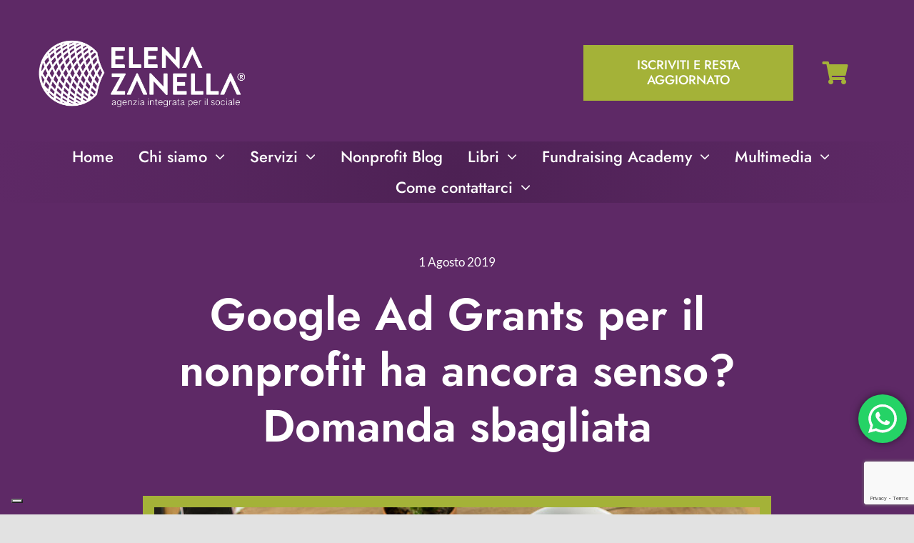

--- FILE ---
content_type: text/html; charset=UTF-8
request_url: https://elenazanella.it/google-ad-grants-nonprofit-ha-ancora-senso/
body_size: 30265
content:
<!DOCTYPE html>
<html class="avada-html-layout-wide avada-html-header-position-top avada-is-100-percent-template awb-scroll" lang="it-IT">
<head>
<meta http-equiv="X-UA-Compatible" content="IE=edge">
<meta http-equiv="Content-Type" content="text/html; charset=utf-8">
<meta name="viewport" content="width=device-width, initial-scale=1">
<script type="text/javascript" class="_iub_cs_skip">
var _iub = _iub || {};
_iub.csConfiguration = _iub.csConfiguration || {};
_iub.csConfiguration.siteId = "228914";
_iub.csConfiguration.cookiePolicyId = "332594";
</script>
<script class="_iub_cs_skip" src="https://cs.iubenda.com/sync/228914.js"></script>
<meta name="robots" content="index, follow, max-image-preview:large, max-snippet:-1, max-video-preview:-1">
<style>img:is([sizes="auto" i], [sizes^="auto," i]) { contain-intrinsic-size: 3000px 1500px }</style>
<script>window._wca = window._wca || [];</script>
<!-- This site is optimized with the Yoast SEO plugin v26.0 - https://yoast.com/wordpress/plugins/seo/ -->
<title>Google Ad Grants per il nonprofit ha ancora senso? Domanda sbagliata</title>
<meta name="description" content="-">
<link rel="canonical" href="https://elenazanella.it/google-ad-grants-nonprofit-ha-ancora-senso/">
<meta property="og:locale" content="it_IT">
<meta property="og:type" content="article">
<meta property="og:title" content="Google Ad Grants per il nonprofit ha ancora senso? Domanda sbagliata">
<meta property="og:description" content="-">
<meta property="og:url" content="https://elenazanella.it/google-ad-grants-nonprofit-ha-ancora-senso/">
<meta property="og:site_name" content="Elena Zanella">
<meta property="article:publisher" content="https://www.facebook.com/elenazanella.it">
<meta property="article:published_time" content="2019-08-01T05:00:43+00:00">
<meta property="og:image" content="https://elenazanella.it/wp-content/uploads/2019/07/96093254_s.jpg">
<meta property="og:image:width" content="848">
<meta property="og:image:height" content="565">
<meta property="og:image:type" content="image/jpeg">
<meta name="author" content="Nonprofit Blog di Elena Zanella">
<meta name="twitter:card" content="summary_large_image">
<meta name="twitter:creator" content="@elenazanella">
<meta name="twitter:site" content="@elenazanella">
<meta name="twitter:label1" content="Scritto da">
<meta name="twitter:data1" content="Nonprofit Blog di Elena Zanella">
<meta name="twitter:label2" content="Tempo di lettura stimato">
<meta name="twitter:data2" content="4 minuti">
<script type="application/ld+json" class="yoast-schema-graph">{"@context":"https://schema.org","@graph":[{"@type":"Article","@id":"https://elenazanella.it/google-ad-grants-nonprofit-ha-ancora-senso/#article","isPartOf":{"@id":"https://elenazanella.it/google-ad-grants-nonprofit-ha-ancora-senso/"},"author":{"name":"Nonprofit Blog di Elena Zanella","@id":"https://elenazanella.it/#/schema/person/5e387c2e7b3e8199d8e972c9820ed6fe"},"headline":"Google Ad Grants per il nonprofit ha ancora senso? Domanda sbagliata","datePublished":"2019-08-01T05:00:43+00:00","mainEntityOfPage":{"@id":"https://elenazanella.it/google-ad-grants-nonprofit-ha-ancora-senso/"},"wordCount":830,"commentCount":0,"publisher":{"@id":"https://elenazanella.it/#organization"},"image":{"@id":"https://elenazanella.it/google-ad-grants-nonprofit-ha-ancora-senso/#primaryimage"},"thumbnailUrl":"https://elenazanella.it/wp-content/uploads/2019/07/96093254_s.jpg","keywords":["Adv","AdWords","Google","Google Ad Grants"],"articleSection":["Strategie e strumenti","Ultimi post"],"inLanguage":"it-IT","potentialAction":[{"@type":"CommentAction","name":"Comment","target":["https://elenazanella.it/google-ad-grants-nonprofit-ha-ancora-senso/#respond"]}]},{"@type":"WebPage","@id":"https://elenazanella.it/google-ad-grants-nonprofit-ha-ancora-senso/","url":"https://elenazanella.it/google-ad-grants-nonprofit-ha-ancora-senso/","name":"Google Ad Grants per il nonprofit ha ancora senso? Domanda sbagliata","isPartOf":{"@id":"https://elenazanella.it/#website"},"primaryImageOfPage":{"@id":"https://elenazanella.it/google-ad-grants-nonprofit-ha-ancora-senso/#primaryimage"},"image":{"@id":"https://elenazanella.it/google-ad-grants-nonprofit-ha-ancora-senso/#primaryimage"},"thumbnailUrl":"https://elenazanella.it/wp-content/uploads/2019/07/96093254_s.jpg","datePublished":"2019-08-01T05:00:43+00:00","description":"-","breadcrumb":{"@id":"https://elenazanella.it/google-ad-grants-nonprofit-ha-ancora-senso/#breadcrumb"},"inLanguage":"it-IT","potentialAction":[{"@type":"ReadAction","target":["https://elenazanella.it/google-ad-grants-nonprofit-ha-ancora-senso/"]}]},{"@type":"ImageObject","inLanguage":"it-IT","@id":"https://elenazanella.it/google-ad-grants-nonprofit-ha-ancora-senso/#primaryimage","url":"https://elenazanella.it/wp-content/uploads/2019/07/96093254_s.jpg","contentUrl":"https://elenazanella.it/wp-content/uploads/2019/07/96093254_s.jpg","width":848,"height":565,"caption":"BANGKOK, THAILAND - FEBUARY 8, 2016: Google is an American multinational corporation specializing in Internet-related services and products. Most of its profits are derived from AdWords."},{"@type":"BreadcrumbList","@id":"https://elenazanella.it/google-ad-grants-nonprofit-ha-ancora-senso/#breadcrumb","itemListElement":[{"@type":"ListItem","position":1,"name":"Home","item":"https://elenazanella.it/"},{"@type":"ListItem","position":2,"name":"Google Ad Grants per il nonprofit ha ancora senso? Domanda sbagliata"}]},{"@type":"WebSite","@id":"https://elenazanella.it/#website","url":"https://elenazanella.it/","name":"Elena Zanella","description":"Agenzia integrata multidisciplinare per il sociale","publisher":{"@id":"https://elenazanella.it/#organization"},"potentialAction":[{"@type":"SearchAction","target":{"@type":"EntryPoint","urlTemplate":"https://elenazanella.it/?s={search_term_string}"},"query-input":{"@type":"PropertyValueSpecification","valueRequired":true,"valueName":"search_term_string"}}],"inLanguage":"it-IT"},{"@type":"Organization","@id":"https://elenazanella.it/#organization","name":"Elena Zanella SRL","url":"https://elenazanella.it/","logo":{"@type":"ImageObject","inLanguage":"it-IT","@id":"https://elenazanella.it/#/schema/logo/image/","url":"https://elenazanella.it/wp-content/uploads/2022/11/ELENA-ZANELLA-agenzia-compatto-POS.png","contentUrl":"https://elenazanella.it/wp-content/uploads/2022/11/ELENA-ZANELLA-agenzia-compatto-POS.png","width":1012,"height":325,"caption":"Elena Zanella SRL"},"image":{"@id":"https://elenazanella.it/#/schema/logo/image/"},"sameAs":["https://www.facebook.com/elenazanella.it","https://x.com/elenazanella","https://www.instagram.com/elenazanella/","https://www.youtube.com/@elenazanella"]},{"@type":"Person","@id":"https://elenazanella.it/#/schema/person/5e387c2e7b3e8199d8e972c9820ed6fe","name":"Nonprofit Blog di Elena Zanella","image":{"@type":"ImageObject","inLanguage":"it-IT","@id":"https://elenazanella.it/#/schema/person/image/","url":"https://secure.gravatar.com/avatar/4c27e18d6023d2ecac3b36cbcc0bc126f896538b5b42bbf5c9afb07af07e52b0?s=96&d=mm&r=g","contentUrl":"https://secure.gravatar.com/avatar/4c27e18d6023d2ecac3b36cbcc0bc126f896538b5b42bbf5c9afb07af07e52b0?s=96&d=mm&r=g","caption":"Nonprofit Blog di Elena Zanella"},"url":"https://elenazanella.it/author/elenazanella/"}]}</script>
<!-- / Yoast SEO plugin. -->
<link rel="dns-prefetch" href="//cdn.iubenda.com">
<link rel="dns-prefetch" href="//stats.wp.com">
<link rel="alternate" type="application/rss+xml" title="Elena Zanella » Feed" href="https://elenazanella.it/feed/">
<link rel="alternate" type="application/rss+xml" title="Elena Zanella » Feed dei commenti" href="https://elenazanella.it/comments/feed/">
<link rel="shortcut icon" href="https://elenazanella.it/wp-content/uploads/2015/12/ELENA-ZANELLA-LOGO-RETE-VETTORIALE-.png" type="image/x-icon">
<!-- Apple Touch Icon -->
<link rel="apple-touch-icon" sizes="180x180" href="https://elenazanella.it/wp-content/uploads/2015/12/ELENA-ZANELLA-LOGO-RETE-VETTORIALE-.png">
<!-- Android Icon -->
<link rel="icon" sizes="192x192" href="https://elenazanella.it/wp-content/uploads/2015/12/ELENA-ZANELLA-LOGO-RETE-VETTORIALE-.png">
<!-- MS Edge Icon -->
<meta name="msapplication-TileImage" content="https://elenazanella.it/wp-content/uploads/2015/12/ELENA-ZANELLA-LOGO-RETE-VETTORIALE-.png">
<link rel="alternate" type="application/rss+xml" title="Elena Zanella » Google Ad Grants per il nonprofit ha ancora senso? Domanda sbagliata Feed dei commenti" href="https://elenazanella.it/google-ad-grants-nonprofit-ha-ancora-senso/feed/">
<!-- <link rel="stylesheet" id="ht_ctc_main_css-css" href="https://elenazanella.it/wp-content/plugins/click-to-chat-for-whatsapp/new/inc/assets/css/main.css?ver=4.23" type="text/css" media="all"> -->
<!-- <link rel="stylesheet" id="mediaelement-css" href="https://elenazanella.it/wp-includes/js/mediaelement/mediaelementplayer-legacy.min.css?ver=4.2.17" type="text/css" media="all"> -->
<!-- <link rel="stylesheet" id="wp-mediaelement-css" href="https://elenazanella.it/wp-includes/js/mediaelement/wp-mediaelement.min.css?ver=6.8.3" type="text/css" media="all"> -->
<link rel="stylesheet" type="text/css" href="//elenazanella.it/wp-content/cache/wpfc-minified/sti5u05/a74t2.css" media="all"/>
<style id="jetpack-sharing-buttons-style-inline-css" type="text/css">
.jetpack-sharing-buttons__services-list{display:flex;flex-direction:row;flex-wrap:wrap;gap:0;list-style-type:none;margin:5px;padding:0}.jetpack-sharing-buttons__services-list.has-small-icon-size{font-size:12px}.jetpack-sharing-buttons__services-list.has-normal-icon-size{font-size:16px}.jetpack-sharing-buttons__services-list.has-large-icon-size{font-size:24px}.jetpack-sharing-buttons__services-list.has-huge-icon-size{font-size:36px}@media print{.jetpack-sharing-buttons__services-list{display:none!important}}.editor-styles-wrapper .wp-block-jetpack-sharing-buttons{gap:0;padding-inline-start:0}ul.jetpack-sharing-buttons__services-list.has-background{padding:1.25em 2.375em}
</style>
<!-- <link rel="stylesheet" id="tiered-pricing-table-front-css-css" href="https://elenazanella.it/wp-content/plugins/tier-pricing-table/assets/frontend/main.css?ver=5.2.0" type="text/css" media="all"> -->
<link rel="stylesheet" type="text/css" href="//elenazanella.it/wp-content/cache/wpfc-minified/q2814sm/a74t2.css" media="all"/>
<style id="woocommerce-inline-inline-css" type="text/css">
.woocommerce form .form-row .required { visibility: visible; }
</style>
<!-- <link rel="stylesheet" id="brands-styles-css" href="https://elenazanella.it/wp-content/plugins/woocommerce/assets/css/brands.css?ver=9.9.6" type="text/css" media="all"> -->
<link rel="stylesheet" type="text/css" href="//elenazanella.it/wp-content/cache/wpfc-minified/5h7cayq/a74t2.css" media="all"/>
<style id="akismet-widget-style-inline-css" type="text/css">
.a-stats {
--akismet-color-mid-green: #357b49;
--akismet-color-white: #fff;
--akismet-color-light-grey: #f6f7f7;
max-width: 350px;
width: auto;
}
.a-stats * {
all: unset;
box-sizing: border-box;
}
.a-stats strong {
font-weight: 600;
}
.a-stats a.a-stats__link,
.a-stats a.a-stats__link:visited,
.a-stats a.a-stats__link:active {
background: var(--akismet-color-mid-green);
border: none;
box-shadow: none;
border-radius: 8px;
color: var(--akismet-color-white);
cursor: pointer;
display: block;
font-family: -apple-system, BlinkMacSystemFont, 'Segoe UI', 'Roboto', 'Oxygen-Sans', 'Ubuntu', 'Cantarell', 'Helvetica Neue', sans-serif;
font-weight: 500;
padding: 12px;
text-align: center;
text-decoration: none;
transition: all 0.2s ease;
}
/* Extra specificity to deal with TwentyTwentyOne focus style */
.widget .a-stats a.a-stats__link:focus {
background: var(--akismet-color-mid-green);
color: var(--akismet-color-white);
text-decoration: none;
}
.a-stats a.a-stats__link:hover {
filter: brightness(110%);
box-shadow: 0 4px 12px rgba(0, 0, 0, 0.06), 0 0 2px rgba(0, 0, 0, 0.16);
}
.a-stats .count {
color: var(--akismet-color-white);
display: block;
font-size: 1.5em;
line-height: 1.4;
padding: 0 13px;
white-space: nowrap;
}
</style>
<!-- <link rel="stylesheet" id="jetpack-subscriptions-css" href="https://elenazanella.it/wp-content/plugins/jetpack/modules/subscriptions/subscriptions.css?ver=14.7" type="text/css" media="all"> -->
<!-- <link rel="stylesheet" id="child-style-css" href="https://elenazanella.it/wp-content/themes/Avada-Child-Theme/style.css?ver=6.8.3" type="text/css" media="all"> -->
<!-- <link rel="stylesheet" id="fusion-dynamic-css-css" href="https://elenazanella.it/wp-content/uploads/fusion-styles/c778050c4527ae3221c72f42ca52487f.min.css?ver=3.11.7" type="text/css" media="all"> -->
<link rel="stylesheet" type="text/css" href="//elenazanella.it/wp-content/cache/wpfc-minified/f3cclwem/a7521.css" media="all"/>
<!-- <link rel="stylesheet" id="avada-fullwidth-md-css" href="https://elenazanella.it/wp-content/plugins/fusion-builder/assets/css/media/fullwidth-md.min.css?ver=3.11.7" type="text/css" media="only screen and (max-width: 1124px)"> -->
<link rel="stylesheet" type="text/css" href="//elenazanella.it/wp-content/cache/wpfc-minified/qski8m6c/a74t2.css" media="only screen and (max-width: 1124px)"/>
<!-- <link rel="stylesheet" id="avada-fullwidth-sm-css" href="https://elenazanella.it/wp-content/plugins/fusion-builder/assets/css/media/fullwidth-sm.min.css?ver=3.11.7" type="text/css" media="only screen and (max-width: 740px)"> -->
<link rel="stylesheet" type="text/css" href="//elenazanella.it/wp-content/cache/wpfc-minified/98vx139k/a74t2.css" media="only screen and (max-width: 740px)"/>
<!-- <link rel="stylesheet" id="avada-icon-md-css" href="https://elenazanella.it/wp-content/plugins/fusion-builder/assets/css/media/icon-md.min.css?ver=3.11.7" type="text/css" media="only screen and (max-width: 1124px)"> -->
<link rel="stylesheet" type="text/css" href="//elenazanella.it/wp-content/cache/wpfc-minified/qtlr7u9m/a74t2.css" media="only screen and (max-width: 1124px)"/>
<!-- <link rel="stylesheet" id="avada-icon-sm-css" href="https://elenazanella.it/wp-content/plugins/fusion-builder/assets/css/media/icon-sm.min.css?ver=3.11.7" type="text/css" media="only screen and (max-width: 740px)"> -->
<link rel="stylesheet" type="text/css" href="//elenazanella.it/wp-content/cache/wpfc-minified/98bnojv2/a74t2.css" media="only screen and (max-width: 740px)"/>
<!-- <link rel="stylesheet" id="avada-grid-md-css" href="https://elenazanella.it/wp-content/plugins/fusion-builder/assets/css/media/grid-md.min.css?ver=7.11.7" type="text/css" media="only screen and (max-width: 1124px)"> -->
<link rel="stylesheet" type="text/css" href="//elenazanella.it/wp-content/cache/wpfc-minified/fp6irl9p/a74t2.css" media="only screen and (max-width: 1124px)"/>
<!-- <link rel="stylesheet" id="avada-grid-sm-css" href="https://elenazanella.it/wp-content/plugins/fusion-builder/assets/css/media/grid-sm.min.css?ver=7.11.7" type="text/css" media="only screen and (max-width: 740px)"> -->
<link rel="stylesheet" type="text/css" href="//elenazanella.it/wp-content/cache/wpfc-minified/2oldkr7p/a74t2.css" media="only screen and (max-width: 740px)"/>
<!-- <link rel="stylesheet" id="avada-image-md-css" href="https://elenazanella.it/wp-content/plugins/fusion-builder/assets/css/media/image-md.min.css?ver=7.11.7" type="text/css" media="only screen and (max-width: 1124px)"> -->
<link rel="stylesheet" type="text/css" href="//elenazanella.it/wp-content/cache/wpfc-minified/7acr9170/a74t2.css" media="only screen and (max-width: 1124px)"/>
<!-- <link rel="stylesheet" id="avada-image-sm-css" href="https://elenazanella.it/wp-content/plugins/fusion-builder/assets/css/media/image-sm.min.css?ver=7.11.7" type="text/css" media="only screen and (max-width: 740px)"> -->
<link rel="stylesheet" type="text/css" href="//elenazanella.it/wp-content/cache/wpfc-minified/lxtbpez0/a74t2.css" media="only screen and (max-width: 740px)"/>
<!-- <link rel="stylesheet" id="avada-person-md-css" href="https://elenazanella.it/wp-content/plugins/fusion-builder/assets/css/media/person-md.min.css?ver=7.11.7" type="text/css" media="only screen and (max-width: 1124px)"> -->
<link rel="stylesheet" type="text/css" href="//elenazanella.it/wp-content/cache/wpfc-minified/fu0f8nmg/a74t2.css" media="only screen and (max-width: 1124px)"/>
<!-- <link rel="stylesheet" id="avada-person-sm-css" href="https://elenazanella.it/wp-content/plugins/fusion-builder/assets/css/media/person-sm.min.css?ver=7.11.7" type="text/css" media="only screen and (max-width: 740px)"> -->
<link rel="stylesheet" type="text/css" href="//elenazanella.it/wp-content/cache/wpfc-minified/31hv8pws/a74t2.css" media="only screen and (max-width: 740px)"/>
<!-- <link rel="stylesheet" id="avada-section-separator-md-css" href="https://elenazanella.it/wp-content/plugins/fusion-builder/assets/css/media/section-separator-md.min.css?ver=3.11.7" type="text/css" media="only screen and (max-width: 1124px)"> -->
<link rel="stylesheet" type="text/css" href="//elenazanella.it/wp-content/cache/wpfc-minified/m8g6hsfz/a74t2.css" media="only screen and (max-width: 1124px)"/>
<!-- <link rel="stylesheet" id="avada-section-separator-sm-css" href="https://elenazanella.it/wp-content/plugins/fusion-builder/assets/css/media/section-separator-sm.min.css?ver=3.11.7" type="text/css" media="only screen and (max-width: 740px)"> -->
<link rel="stylesheet" type="text/css" href="//elenazanella.it/wp-content/cache/wpfc-minified/9mcmzumt/a74t2.css" media="only screen and (max-width: 740px)"/>
<!-- <link rel="stylesheet" id="avada-social-sharing-md-css" href="https://elenazanella.it/wp-content/plugins/fusion-builder/assets/css/media/social-sharing-md.min.css?ver=7.11.7" type="text/css" media="only screen and (max-width: 1124px)"> -->
<link rel="stylesheet" type="text/css" href="//elenazanella.it/wp-content/cache/wpfc-minified/f5u60ujn/a74t2.css" media="only screen and (max-width: 1124px)"/>
<!-- <link rel="stylesheet" id="avada-social-sharing-sm-css" href="https://elenazanella.it/wp-content/plugins/fusion-builder/assets/css/media/social-sharing-sm.min.css?ver=7.11.7" type="text/css" media="only screen and (max-width: 740px)"> -->
<link rel="stylesheet" type="text/css" href="//elenazanella.it/wp-content/cache/wpfc-minified/2xws2juv/a74t2.css" media="only screen and (max-width: 740px)"/>
<!-- <link rel="stylesheet" id="avada-social-links-md-css" href="https://elenazanella.it/wp-content/plugins/fusion-builder/assets/css/media/social-links-md.min.css?ver=7.11.7" type="text/css" media="only screen and (max-width: 1124px)"> -->
<link rel="stylesheet" type="text/css" href="//elenazanella.it/wp-content/cache/wpfc-minified/lbi1edvg/a74t2.css" media="only screen and (max-width: 1124px)"/>
<!-- <link rel="stylesheet" id="avada-social-links-sm-css" href="https://elenazanella.it/wp-content/plugins/fusion-builder/assets/css/media/social-links-sm.min.css?ver=7.11.7" type="text/css" media="only screen and (max-width: 740px)"> -->
<link rel="stylesheet" type="text/css" href="//elenazanella.it/wp-content/cache/wpfc-minified/6z9y3j4o/a74t2.css" media="only screen and (max-width: 740px)"/>
<!-- <link rel="stylesheet" id="avada-tabs-lg-min-css" href="https://elenazanella.it/wp-content/plugins/fusion-builder/assets/css/media/tabs-lg-min.min.css?ver=7.11.7" type="text/css" media="only screen and (min-width: 1124px)"> -->
<link rel="stylesheet" type="text/css" href="//elenazanella.it/wp-content/cache/wpfc-minified/7jcht7hf/a74t2.css" media="only screen and (min-width: 1124px)"/>
<!-- <link rel="stylesheet" id="avada-tabs-lg-max-css" href="https://elenazanella.it/wp-content/plugins/fusion-builder/assets/css/media/tabs-lg-max.min.css?ver=7.11.7" type="text/css" media="only screen and (max-width: 1124px)"> -->
<!-- <link rel="stylesheet" id="avada-tabs-md-css" href="https://elenazanella.it/wp-content/plugins/fusion-builder/assets/css/media/tabs-md.min.css?ver=7.11.7" type="text/css" media="only screen and (max-width: 1124px)"> -->
<link rel="stylesheet" type="text/css" href="//elenazanella.it/wp-content/cache/wpfc-minified/1elr3foo/a74t2.css" media="only screen and (max-width: 1124px)"/>
<!-- <link rel="stylesheet" id="avada-tabs-sm-css" href="https://elenazanella.it/wp-content/plugins/fusion-builder/assets/css/media/tabs-sm.min.css?ver=7.11.7" type="text/css" media="only screen and (max-width: 740px)"> -->
<link rel="stylesheet" type="text/css" href="//elenazanella.it/wp-content/cache/wpfc-minified/m7x4md42/a74t2.css" media="only screen and (max-width: 740px)"/>
<!-- <link rel="stylesheet" id="awb-title-md-css" href="https://elenazanella.it/wp-content/plugins/fusion-builder/assets/css/media/title-md.min.css?ver=3.11.7" type="text/css" media="only screen and (max-width: 1124px)"> -->
<link rel="stylesheet" type="text/css" href="//elenazanella.it/wp-content/cache/wpfc-minified/2c397ac8/a74t2.css" media="only screen and (max-width: 1124px)"/>
<!-- <link rel="stylesheet" id="awb-title-sm-css" href="https://elenazanella.it/wp-content/plugins/fusion-builder/assets/css/media/title-sm.min.css?ver=3.11.7" type="text/css" media="only screen and (max-width: 740px)"> -->
<link rel="stylesheet" type="text/css" href="//elenazanella.it/wp-content/cache/wpfc-minified/k2qn9d72/a74t2.css" media="only screen and (max-width: 740px)"/>
<!-- <link rel="stylesheet" id="avada-max-sh-cbp-woo-quick-view-css" href="https://elenazanella.it/wp-content/themes/Avada/assets/css/media/max-sh-cbp-woo-quick-view.min.css?ver=7.11.7" type="text/css" media="only screen and (max-width: 1024px)"> -->
<link rel="stylesheet" type="text/css" href="//elenazanella.it/wp-content/cache/wpfc-minified/l0uvr35w/a74t2.css" media="only screen and (max-width: 1024px)"/>
<!-- <link rel="stylesheet" id="avada-min-sh-cbp-woo-quick-view-css" href="https://elenazanella.it/wp-content/themes/Avada/assets/css/media/min-sh-cbp-woo-quick-view.min.css?ver=7.11.7" type="text/css" media="only screen and (min-width: 1024px)"> -->
<link rel="stylesheet" type="text/css" href="//elenazanella.it/wp-content/cache/wpfc-minified/mas7cioc/a74t2.css" media="only screen and (min-width: 1024px)"/>
<!-- <link rel="stylesheet" id="avada-swiper-md-css" href="https://elenazanella.it/wp-content/plugins/fusion-builder/assets/css/media/swiper-md.min.css?ver=7.11.7" type="text/css" media="only screen and (max-width: 1124px)"> -->
<link rel="stylesheet" type="text/css" href="//elenazanella.it/wp-content/cache/wpfc-minified/7a9how4k/a74t2.css" media="only screen and (max-width: 1124px)"/>
<!-- <link rel="stylesheet" id="avada-swiper-sm-css" href="https://elenazanella.it/wp-content/plugins/fusion-builder/assets/css/media/swiper-sm.min.css?ver=7.11.7" type="text/css" media="only screen and (max-width: 740px)"> -->
<link rel="stylesheet" type="text/css" href="//elenazanella.it/wp-content/cache/wpfc-minified/lxyqi24k/a74t2.css" media="only screen and (max-width: 740px)"/>
<!-- <link rel="stylesheet" id="avada-post-cards-md-css" href="https://elenazanella.it/wp-content/plugins/fusion-builder/assets/css/media/post-cards-md.min.css?ver=7.11.7" type="text/css" media="only screen and (max-width: 1124px)"> -->
<link rel="stylesheet" type="text/css" href="//elenazanella.it/wp-content/cache/wpfc-minified/evna3ks/a74t2.css" media="only screen and (max-width: 1124px)"/>
<!-- <link rel="stylesheet" id="avada-post-cards-sm-css" href="https://elenazanella.it/wp-content/plugins/fusion-builder/assets/css/media/post-cards-sm.min.css?ver=7.11.7" type="text/css" media="only screen and (max-width: 740px)"> -->
<link rel="stylesheet" type="text/css" href="//elenazanella.it/wp-content/cache/wpfc-minified/f2c7qee0/a74t2.css" media="only screen and (max-width: 740px)"/>
<!-- <link rel="stylesheet" id="avada-facebook-page-md-css" href="https://elenazanella.it/wp-content/plugins/fusion-builder/assets/css/media/facebook-page-md.min.css?ver=7.11.7" type="text/css" media="only screen and (max-width: 1124px)"> -->
<link rel="stylesheet" type="text/css" href="//elenazanella.it/wp-content/cache/wpfc-minified/9lyvd9wg/a74t2.css" media="only screen and (max-width: 1124px)"/>
<!-- <link rel="stylesheet" id="avada-facebook-page-sm-css" href="https://elenazanella.it/wp-content/plugins/fusion-builder/assets/css/media/facebook-page-sm.min.css?ver=7.11.7" type="text/css" media="only screen and (max-width: 740px)"> -->
<link rel="stylesheet" type="text/css" href="//elenazanella.it/wp-content/cache/wpfc-minified/m8vzjuu8/a74t2.css" media="only screen and (max-width: 740px)"/>
<!-- <link rel="stylesheet" id="avada-twitter-timeline-md-css" href="https://elenazanella.it/wp-content/plugins/fusion-builder/assets/css/media/twitter-timeline-md.min.css?ver=7.11.7" type="text/css" media="only screen and (max-width: 1124px)"> -->
<link rel="stylesheet" type="text/css" href="//elenazanella.it/wp-content/cache/wpfc-minified/76y3052f/a74t2.css" media="only screen and (max-width: 1124px)"/>
<!-- <link rel="stylesheet" id="avada-twitter-timeline-sm-css" href="https://elenazanella.it/wp-content/plugins/fusion-builder/assets/css/media/twitter-timeline-sm.min.css?ver=7.11.7" type="text/css" media="only screen and (max-width: 740px)"> -->
<link rel="stylesheet" type="text/css" href="//elenazanella.it/wp-content/cache/wpfc-minified/l9sonytf/a74t2.css" media="only screen and (max-width: 740px)"/>
<!-- <link rel="stylesheet" id="avada-flickr-md-css" href="https://elenazanella.it/wp-content/plugins/fusion-builder/assets/css/media/flickr-md.min.css?ver=7.11.7" type="text/css" media="only screen and (max-width: 1124px)"> -->
<link rel="stylesheet" type="text/css" href="//elenazanella.it/wp-content/cache/wpfc-minified/qab7yvfp/a74t2.css" media="only screen and (max-width: 1124px)"/>
<!-- <link rel="stylesheet" id="avada-flickr-sm-css" href="https://elenazanella.it/wp-content/plugins/fusion-builder/assets/css/media/flickr-sm.min.css?ver=7.11.7" type="text/css" media="only screen and (max-width: 740px)"> -->
<link rel="stylesheet" type="text/css" href="//elenazanella.it/wp-content/cache/wpfc-minified/8k738ukv/a74t2.css" media="only screen and (max-width: 740px)"/>
<!-- <link rel="stylesheet" id="avada-tagcloud-md-css" href="https://elenazanella.it/wp-content/plugins/fusion-builder/assets/css/media/tagcloud-md.min.css?ver=7.11.7" type="text/css" media="only screen and (max-width: 1124px)"> -->
<link rel="stylesheet" type="text/css" href="//elenazanella.it/wp-content/cache/wpfc-minified/8ijgc936/a74t2.css" media="only screen and (max-width: 1124px)"/>
<!-- <link rel="stylesheet" id="avada-tagcloud-sm-css" href="https://elenazanella.it/wp-content/plugins/fusion-builder/assets/css/media/tagcloud-sm.min.css?ver=7.11.7" type="text/css" media="only screen and (max-width: 740px)"> -->
<link rel="stylesheet" type="text/css" href="//elenazanella.it/wp-content/cache/wpfc-minified/qhrw8zlu/a74t2.css" media="only screen and (max-width: 740px)"/>
<!-- <link rel="stylesheet" id="avada-instagram-md-css" href="https://elenazanella.it/wp-content/plugins/fusion-builder/assets/css/media/instagram-md.min.css?ver=7.11.7" type="text/css" media="only screen and (max-width: 1124px)"> -->
<link rel="stylesheet" type="text/css" href="//elenazanella.it/wp-content/cache/wpfc-minified/m0nn70qu/a74t2.css" media="only screen and (max-width: 1124px)"/>
<!-- <link rel="stylesheet" id="avada-instagram-sm-css" href="https://elenazanella.it/wp-content/plugins/fusion-builder/assets/css/media/instagram-sm.min.css?ver=7.11.7" type="text/css" media="only screen and (max-width: 740px)"> -->
<link rel="stylesheet" type="text/css" href="//elenazanella.it/wp-content/cache/wpfc-minified/9k57f0oo/a74t2.css" media="only screen and (max-width: 740px)"/>
<!-- <link rel="stylesheet" id="awb-meta-md-css" href="https://elenazanella.it/wp-content/plugins/fusion-builder/assets/css/media/meta-md.min.css?ver=7.11.7" type="text/css" media="only screen and (max-width: 1124px)"> -->
<link rel="stylesheet" type="text/css" href="//elenazanella.it/wp-content/cache/wpfc-minified/fpsr50k1/a74t2.css" media="only screen and (max-width: 1124px)"/>
<!-- <link rel="stylesheet" id="awb-meta-sm-css" href="https://elenazanella.it/wp-content/plugins/fusion-builder/assets/css/media/meta-sm.min.css?ver=7.11.7" type="text/css" media="only screen and (max-width: 740px)"> -->
<!-- <link rel="stylesheet" id="avada-woo-reviews-sm-css" href="https://elenazanella.it/wp-content/plugins/fusion-builder/assets/css/media/woo-reviews-sm.min.css?ver=7.11.7" type="text/css" media="only screen and (max-width: 740px)"> -->
<link rel="stylesheet" type="text/css" href="//elenazanella.it/wp-content/cache/wpfc-minified/fsrt25qv/a74t2.css" media="only screen and (max-width: 740px)"/>
<!-- <link rel="stylesheet" id="avada-max-sh-cbp-woo-tabs-css" href="https://elenazanella.it/wp-content/themes/Avada/assets/css/media/max-sh-cbp-woo-tabs.min.css?ver=7.11.7" type="text/css" media="only screen and (max-width: 1024px)"> -->
<link rel="stylesheet" type="text/css" href="//elenazanella.it/wp-content/cache/wpfc-minified/kctyzuid/a74t2.css" media="only screen and (max-width: 1024px)"/>
<!-- <link rel="stylesheet" id="avada-woo-notices-sm-css" href="https://elenazanella.it/wp-content/plugins/fusion-builder/assets/css/media/woo-notices-sm.min.css?ver=7.11.7" type="text/css" media="only screen and (max-width: 740px)"> -->
<link rel="stylesheet" type="text/css" href="//elenazanella.it/wp-content/cache/wpfc-minified/977p414d/a74t2.css" media="only screen and (max-width: 740px)"/>
<!-- <link rel="stylesheet" id="awb-layout-colums-md-css" href="https://elenazanella.it/wp-content/plugins/fusion-builder/assets/css/media/layout-columns-md.min.css?ver=3.11.7" type="text/css" media="only screen and (max-width: 1124px)"> -->
<link rel="stylesheet" type="text/css" href="//elenazanella.it/wp-content/cache/wpfc-minified/77025u09/a74t2.css" media="only screen and (max-width: 1124px)"/>
<!-- <link rel="stylesheet" id="awb-layout-colums-sm-css" href="https://elenazanella.it/wp-content/plugins/fusion-builder/assets/css/media/layout-columns-sm.min.css?ver=3.11.7" type="text/css" media="only screen and (max-width: 740px)"> -->
<link rel="stylesheet" type="text/css" href="//elenazanella.it/wp-content/cache/wpfc-minified/lx5zmfnl/a74t2.css" media="only screen and (max-width: 740px)"/>
<!-- <link rel="stylesheet" id="avada-max-1c-css" href="https://elenazanella.it/wp-content/themes/Avada/assets/css/media/max-1c.min.css?ver=7.11.7" type="text/css" media="only screen and (max-width: 644px)"> -->
<link rel="stylesheet" type="text/css" href="//elenazanella.it/wp-content/cache/wpfc-minified/e8at261/a74t2.css" media="only screen and (max-width: 644px)"/>
<!-- <link rel="stylesheet" id="avada-max-2c-css" href="https://elenazanella.it/wp-content/themes/Avada/assets/css/media/max-2c.min.css?ver=7.11.7" type="text/css" media="only screen and (max-width: 720px)"> -->
<link rel="stylesheet" type="text/css" href="//elenazanella.it/wp-content/cache/wpfc-minified/m8kckwq4/a74t2.css" media="only screen and (max-width: 720px)"/>
<!-- <link rel="stylesheet" id="avada-min-2c-max-3c-css" href="https://elenazanella.it/wp-content/themes/Avada/assets/css/media/min-2c-max-3c.min.css?ver=7.11.7" type="text/css" media="only screen and (min-width: 720px) and (max-width: 796px)"> -->
<link rel="stylesheet" type="text/css" href="//elenazanella.it/wp-content/cache/wpfc-minified/kpuqukng/a74t2.css" media="only screen and (min-width: 720px) and (max-width: 796px)"/>
<!-- <link rel="stylesheet" id="avada-min-3c-max-4c-css" href="https://elenazanella.it/wp-content/themes/Avada/assets/css/media/min-3c-max-4c.min.css?ver=7.11.7" type="text/css" media="only screen and (min-width: 796px) and (max-width: 872px)"> -->
<link rel="stylesheet" type="text/css" href="//elenazanella.it/wp-content/cache/wpfc-minified/ftxxszxc/a74t2.css" media="only screen and (min-width: 796px) and (max-width: 872px)"/>
<!-- <link rel="stylesheet" id="avada-min-4c-max-5c-css" href="https://elenazanella.it/wp-content/themes/Avada/assets/css/media/min-4c-max-5c.min.css?ver=7.11.7" type="text/css" media="only screen and (min-width: 872px) and (max-width: 948px)"> -->
<link rel="stylesheet" type="text/css" href="//elenazanella.it/wp-content/cache/wpfc-minified/8m1kg11j/a74t2.css" media="only screen and (min-width: 872px) and (max-width: 948px)"/>
<!-- <link rel="stylesheet" id="avada-min-5c-max-6c-css" href="https://elenazanella.it/wp-content/themes/Avada/assets/css/media/min-5c-max-6c.min.css?ver=7.11.7" type="text/css" media="only screen and (min-width: 948px) and (max-width: 1024px)"> -->
<link rel="stylesheet" type="text/css" href="//elenazanella.it/wp-content/cache/wpfc-minified/qnc7os5/a74t2.css" media="only screen and (min-width: 948px) and (max-width: 1024px)"/>
<!-- <link rel="stylesheet" id="avada-min-shbp-css" href="https://elenazanella.it/wp-content/themes/Avada/assets/css/media/min-shbp.min.css?ver=7.11.7" type="text/css" media="only screen and (min-width: 1025px)"> -->
<link rel="stylesheet" type="text/css" href="//elenazanella.it/wp-content/cache/wpfc-minified/mlzdn2mj/a74t2.css" media="only screen and (min-width: 1025px)"/>
<!-- <link rel="stylesheet" id="avada-max-shbp-css" href="https://elenazanella.it/wp-content/themes/Avada/assets/css/media/max-shbp.min.css?ver=7.11.7" type="text/css" media="only screen and (max-width: 1024px)"> -->
<!-- <link rel="stylesheet" id="avada-max-sh-shbp-css" href="https://elenazanella.it/wp-content/themes/Avada/assets/css/media/max-sh-shbp.min.css?ver=7.11.7" type="text/css" media="only screen and (max-width: 1024px)"> -->
<link rel="stylesheet" type="text/css" href="//elenazanella.it/wp-content/cache/wpfc-minified/g114gu4e/a74t2.css" media="only screen and (max-width: 1024px)"/>
<!-- <link rel="stylesheet" id="avada-min-768-max-1024-p-css" href="https://elenazanella.it/wp-content/themes/Avada/assets/css/media/min-768-max-1024-p.min.css?ver=7.11.7" type="text/css" media="only screen and (min-device-width: 768px) and (max-device-width: 1024px) and (orientation: portrait)"> -->
<link rel="stylesheet" type="text/css" href="//elenazanella.it/wp-content/cache/wpfc-minified/1gknm3vv/a74t2.css" media="only screen and (min-device-width: 768px) and (max-device-width: 1024px) and (orientation: portrait)"/>
<!-- <link rel="stylesheet" id="avada-min-768-max-1024-l-css" href="https://elenazanella.it/wp-content/themes/Avada/assets/css/media/min-768-max-1024-l.min.css?ver=7.11.7" type="text/css" media="only screen and (min-device-width: 768px) and (max-device-width: 1024px) and (orientation: landscape)"> -->
<link rel="stylesheet" type="text/css" href="//elenazanella.it/wp-content/cache/wpfc-minified/7xwfcyq2/a74t2.css" media="only screen and (min-device-width: 768px) and (max-device-width: 1024px) and (orientation: landscape)"/>
<!-- <link rel="stylesheet" id="avada-max-sh-cbp-css" href="https://elenazanella.it/wp-content/themes/Avada/assets/css/media/max-sh-cbp.min.css?ver=7.11.7" type="text/css" media="only screen and (max-width: 1024px)"> -->
<!-- <link rel="stylesheet" id="avada-max-sh-sbp-css" href="https://elenazanella.it/wp-content/themes/Avada/assets/css/media/max-sh-sbp.min.css?ver=7.11.7" type="text/css" media="only screen and (max-width: 1024px)"> -->
<link rel="stylesheet" type="text/css" href="//elenazanella.it/wp-content/cache/wpfc-minified/8vzh771d/a74t2.css" media="only screen and (max-width: 1024px)"/>
<!-- <link rel="stylesheet" id="avada-max-sh-640-css" href="https://elenazanella.it/wp-content/themes/Avada/assets/css/media/max-sh-640.min.css?ver=7.11.7" type="text/css" media="only screen and (max-width: 640px)"> -->
<link rel="stylesheet" type="text/css" href="//elenazanella.it/wp-content/cache/wpfc-minified/ftv6tvt6/a74t2.css" media="only screen and (max-width: 640px)"/>
<!-- <link rel="stylesheet" id="avada-max-shbp-18-css" href="https://elenazanella.it/wp-content/themes/Avada/assets/css/media/max-shbp-18.min.css?ver=7.11.7" type="text/css" media="only screen and (max-width: 1006px)"> -->
<link rel="stylesheet" type="text/css" href="//elenazanella.it/wp-content/cache/wpfc-minified/8ks3r9hs/a74t2.css" media="only screen and (max-width: 1006px)"/>
<!-- <link rel="stylesheet" id="avada-max-shbp-32-css" href="https://elenazanella.it/wp-content/themes/Avada/assets/css/media/max-shbp-32.min.css?ver=7.11.7" type="text/css" media="only screen and (max-width: 992px)"> -->
<link rel="stylesheet" type="text/css" href="//elenazanella.it/wp-content/cache/wpfc-minified/q9m2eqq7/a74t2.css" media="only screen and (max-width: 992px)"/>
<!-- <link rel="stylesheet" id="avada-min-sh-cbp-css" href="https://elenazanella.it/wp-content/themes/Avada/assets/css/media/min-sh-cbp.min.css?ver=7.11.7" type="text/css" media="only screen and (min-width: 1024px)"> -->
<link rel="stylesheet" type="text/css" href="//elenazanella.it/wp-content/cache/wpfc-minified/f2ffdu0o/a74t2.css" media="only screen and (min-width: 1024px)"/>
<!-- <link rel="stylesheet" id="avada-max-640-css" href="https://elenazanella.it/wp-content/themes/Avada/assets/css/media/max-640.min.css?ver=7.11.7" type="text/css" media="only screen and (max-device-width: 640px)"> -->
<link rel="stylesheet" type="text/css" href="//elenazanella.it/wp-content/cache/wpfc-minified/m9ihx7xp/a74t2.css" media="only screen and (max-device-width: 640px)"/>
<!-- <link rel="stylesheet" id="avada-max-main-css" href="https://elenazanella.it/wp-content/themes/Avada/assets/css/media/max-main.min.css?ver=7.11.7" type="text/css" media="only screen and (max-width: 1024px)"> -->
<!-- <link rel="stylesheet" id="avada-max-cbp-css" href="https://elenazanella.it/wp-content/themes/Avada/assets/css/media/max-cbp.min.css?ver=7.11.7" type="text/css" media="only screen and (max-width: 1024px)"> -->
<!-- <link rel="stylesheet" id="avada-max-sh-cbp-cf7-css" href="https://elenazanella.it/wp-content/themes/Avada/assets/css/media/max-sh-cbp-cf7.min.css?ver=7.11.7" type="text/css" media="only screen and (max-width: 1024px)"> -->
<!-- <link rel="stylesheet" id="fb-max-sh-cbp-css" href="https://elenazanella.it/wp-content/plugins/fusion-builder/assets/css/media/max-sh-cbp.min.css?ver=3.11.7" type="text/css" media="only screen and (max-width: 1024px)"> -->
<link rel="stylesheet" type="text/css" href="//elenazanella.it/wp-content/cache/wpfc-minified/lcto8ya1/a7521.css" media="only screen and (max-width: 1024px)"/>
<!-- <link rel="stylesheet" id="fb-min-768-max-1024-p-css" href="https://elenazanella.it/wp-content/plugins/fusion-builder/assets/css/media/min-768-max-1024-p.min.css?ver=3.11.7" type="text/css" media="only screen and (min-device-width: 768px) and (max-device-width: 1024px) and (orientation: portrait)"> -->
<link rel="stylesheet" type="text/css" href="//elenazanella.it/wp-content/cache/wpfc-minified/eupwpeoi/a74t2.css" media="only screen and (min-device-width: 768px) and (max-device-width: 1024px) and (orientation: portrait)"/>
<!-- <link rel="stylesheet" id="fb-max-640-css" href="https://elenazanella.it/wp-content/plugins/fusion-builder/assets/css/media/max-640.min.css?ver=3.11.7" type="text/css" media="only screen and (max-device-width: 640px)"> -->
<link rel="stylesheet" type="text/css" href="//elenazanella.it/wp-content/cache/wpfc-minified/qlcfwcc3/a74t2.css" media="only screen and (max-device-width: 640px)"/>
<!-- <link rel="stylesheet" id="fb-max-1c-css" href="https://elenazanella.it/wp-content/plugins/fusion-builder/assets/css/media/max-1c.css?ver=3.11.7" type="text/css" media="only screen and (max-width: 644px)"> -->
<link rel="stylesheet" type="text/css" href="//elenazanella.it/wp-content/cache/wpfc-minified/go8uy5h/a74t2.css" media="only screen and (max-width: 644px)"/>
<!-- <link rel="stylesheet" id="fb-max-2c-css" href="https://elenazanella.it/wp-content/plugins/fusion-builder/assets/css/media/max-2c.css?ver=3.11.7" type="text/css" media="only screen and (max-width: 720px)"> -->
<link rel="stylesheet" type="text/css" href="//elenazanella.it/wp-content/cache/wpfc-minified/e61awpit/a74t2.css" media="only screen and (max-width: 720px)"/>
<!-- <link rel="stylesheet" id="fb-min-2c-max-3c-css" href="https://elenazanella.it/wp-content/plugins/fusion-builder/assets/css/media/min-2c-max-3c.css?ver=3.11.7" type="text/css" media="only screen and (min-width: 720px) and (max-width: 796px)"> -->
<link rel="stylesheet" type="text/css" href="//elenazanella.it/wp-content/cache/wpfc-minified/qt1r5fy9/a74t2.css" media="only screen and (min-width: 720px) and (max-width: 796px)"/>
<!-- <link rel="stylesheet" id="fb-min-3c-max-4c-css" href="https://elenazanella.it/wp-content/plugins/fusion-builder/assets/css/media/min-3c-max-4c.css?ver=3.11.7" type="text/css" media="only screen and (min-width: 796px) and (max-width: 872px)"> -->
<link rel="stylesheet" type="text/css" href="//elenazanella.it/wp-content/cache/wpfc-minified/6j93bygw/a74t2.css" media="only screen and (min-width: 796px) and (max-width: 872px)"/>
<!-- <link rel="stylesheet" id="fb-min-4c-max-5c-css" href="https://elenazanella.it/wp-content/plugins/fusion-builder/assets/css/media/min-4c-max-5c.css?ver=3.11.7" type="text/css" media="only screen and (min-width: 872px) and (max-width: 948px)"> -->
<link rel="stylesheet" type="text/css" href="//elenazanella.it/wp-content/cache/wpfc-minified/e5yylv79/a74t2.css" media="only screen and (min-width: 872px) and (max-width: 948px)"/>
<!-- <link rel="stylesheet" id="fb-min-5c-max-6c-css" href="https://elenazanella.it/wp-content/plugins/fusion-builder/assets/css/media/min-5c-max-6c.css?ver=3.11.7" type="text/css" media="only screen and (min-width: 948px) and (max-width: 1024px)"> -->
<link rel="stylesheet" type="text/css" href="//elenazanella.it/wp-content/cache/wpfc-minified/lk6yj42c/a74t2.css" media="only screen and (min-width: 948px) and (max-width: 1024px)"/>
<!-- <link rel="stylesheet" id="avada-min-768-max-1024-woo-css" href="https://elenazanella.it/wp-content/themes/Avada/assets/css/media/min-768-max-1024-woo.min.css?ver=7.11.7" type="text/css" media="only screen and (min-device-width: 768px) and (max-device-width: 1024px)"> -->
<link rel="stylesheet" type="text/css" href="//elenazanella.it/wp-content/cache/wpfc-minified/mlxxq21e/a74t2.css" media="only screen and (min-device-width: 768px) and (max-device-width: 1024px)"/>
<!-- <link rel="stylesheet" id="avada-max-sh-640-woo-css" href="https://elenazanella.it/wp-content/themes/Avada/assets/css/media/max-sh-640-woo.min.css?ver=7.11.7" type="text/css" media="only screen and (max-width: 640px)"> -->
<link rel="stylesheet" type="text/css" href="//elenazanella.it/wp-content/cache/wpfc-minified/e46gamt4/a74t2.css" media="only screen and (max-width: 640px)"/>
<!-- <link rel="stylesheet" id="avada-max-sh-cbp-woo-css" href="https://elenazanella.it/wp-content/themes/Avada/assets/css/media/max-sh-cbp-woo.min.css?ver=7.11.7" type="text/css" media="only screen and (max-width: 1024px)"> -->
<link rel="stylesheet" type="text/css" href="//elenazanella.it/wp-content/cache/wpfc-minified/7v3ymsar/a74t2.css" media="only screen and (max-width: 1024px)"/>
<!-- <link rel="stylesheet" id="avada-min-sh-cbp-woo-css" href="https://elenazanella.it/wp-content/themes/Avada/assets/css/media/min-sh-cbp-woo.min.css?ver=7.11.7" type="text/css" media="only screen and (min-width: 1024px)"> -->
<link rel="stylesheet" type="text/css" href="//elenazanella.it/wp-content/cache/wpfc-minified/12uhjp0j/a74t2.css" media="only screen and (min-width: 1024px)"/>
<!-- <link rel="stylesheet" id="avada-off-canvas-md-css" href="https://elenazanella.it/wp-content/plugins/fusion-builder/assets/css/media/off-canvas-md.min.css?ver=7.11.7" type="text/css" media="only screen and (max-width: 1124px)"> -->
<link rel="stylesheet" type="text/css" href="//elenazanella.it/wp-content/cache/wpfc-minified/d77tyew9/a74t2.css" media="only screen and (max-width: 1124px)"/>
<!-- <link rel="stylesheet" id="avada-off-canvas-sm-css" href="https://elenazanella.it/wp-content/plugins/fusion-builder/assets/css/media/off-canvas-sm.min.css?ver=7.11.7" type="text/css" media="only screen and (max-width: 740px)"> -->
<link rel="stylesheet" type="text/css" href="//elenazanella.it/wp-content/cache/wpfc-minified/mkrtr49j/a74t2.css" media="only screen and (max-width: 740px)"/>
<script type="text/template" id="tmpl-variation-template">
<div class="woocommerce-variation-description">{{{ data.variation.variation_description }}}</div>
<div class="woocommerce-variation-price">{{{ data.variation.price_html }}}</div>
<div class="woocommerce-variation-availability">{{{ data.variation.availability_html }}}</div>
</script>
<script type="text/template" id="tmpl-unavailable-variation-template">
<p role="alert">Questo prodotto non &#232; disponibile. Scegli un&#039;altra combinazione.</p>
</script>
<script type="text/javascript" class=" _iub_cs_skip" id="iubenda-head-inline-scripts-0">
/* <![CDATA[ */
var _iub = _iub || [];
_iub.csConfiguration = {"askConsentAtCookiePolicyUpdate":true,"floatingPreferencesButtonDisplay":"bottom-left","perPurposeConsent":true,"purposes":"1,2,3,4,5","siteId":228914,"storage":{"useSiteId":true},"whitelabel":false,"cookiePolicyId":332594,"banner":{"acceptButtonCaptionColor":"#FFFFFF","acceptButtonColor":"#0073CE","acceptButtonDisplay":true,"backgroundColor":"#FFFFFF","closeButtonDisplay":false,"continueWithoutAcceptingButtonCaptionColor":"#4D4D4D","continueWithoutAcceptingButtonColor":"#DADADA","continueWithoutAcceptingButtonDisplay":true,"customizeButtonCaptionColor":"#4D4D4D","customizeButtonColor":"#DADADA","customizeButtonDisplay":true,"explicitWithdrawal":true,"listPurposes":true,"ownerName":"ELENAZANELLA - Agenzia integrata per il sociale","position":"float-bottom-center","rejectButtonCaptionColor":"#FFFFFF","rejectButtonColor":"#0073CE","rejectButtonDisplay":true,"showPurposesToggles":true,"showTitle":false,"textColor":"#000000"}};
_iub.csLangConfiguration = {"it":{"cookiePolicyId":332594}};
/* ]]> */
</script>
<script type="text/javascript" charset="UTF-8" async="" class=" _iub_cs_skip" src="//cdn.iubenda.com/cs/iubenda_cs.js?ver=3.12.5" id="iubenda-head-scripts-1-js"></script>
<script src='//elenazanella.it/wp-content/cache/wpfc-minified/e9efal1/a74t2.js' type="text/javascript"></script>
<!-- <script type="text/javascript" src="https://elenazanella.it/wp-includes/js/jquery/jquery.min.js?ver=3.7.1" id="jquery-core-js"></script> -->
<script type="text/javascript" id="tiered-pricing-table-front-js-js-extra">
/* <![CDATA[ */
var tieredPricingGlobalData = {"loadVariationTieredPricingNonce":"544222fd17","isPremium":"no","currencyOptions":{"currency_symbol":"&euro;","decimal_separator":".","thousand_separator":",","decimals":2,"price_format":"%1$s%2$s","trim_zeros":false},"supportedVariableProductTypes":["variable","variable-subscription"],"supportedSimpleProductTypes":["simple","variation","subscription","subscription-variation"]};
/* ]]> */
</script>
<script src='//elenazanella.it/wp-content/cache/wpfc-minified/qksx23ho/a74t2.js' type="text/javascript"></script>
<!-- <script type="text/javascript" src="https://elenazanella.it/wp-content/plugins/tier-pricing-table/assets/frontend/product-tiered-pricing-table.min.js?ver=5.2.0" id="tiered-pricing-table-front-js-js"></script> -->
<!-- <script type="text/javascript" src="https://elenazanella.it/wp-content/plugins/woocommerce/assets/js/jquery-blockui/jquery.blockUI.min.js?ver=2.7.0-wc.9.9.6" id="jquery-blockui-js" defer data-wp-strategy="defer"></script> -->
<script type="text/javascript" id="wc-add-to-cart-js-extra">
/* <![CDATA[ */
var wc_add_to_cart_params = {"ajax_url":"\/wp-admin\/admin-ajax.php","wc_ajax_url":"\/?wc-ajax=%%endpoint%%","i18n_view_cart":"Visualizza carrello","cart_url":"https:\/\/elenazanella.it\/carrello\/","is_cart":"","cart_redirect_after_add":"no"};
/* ]]> */
</script>
<script src='//elenazanella.it/wp-content/cache/wpfc-minified/epcjalzt/a74t2.js' type="text/javascript"></script>
<!-- <script type="text/javascript" src="https://elenazanella.it/wp-content/plugins/woocommerce/assets/js/frontend/add-to-cart.min.js?ver=9.9.6" id="wc-add-to-cart-js" defer data-wp-strategy="defer"></script> -->
<!-- <script type="text/javascript" src="https://elenazanella.it/wp-content/plugins/woocommerce/assets/js/js-cookie/js.cookie.min.js?ver=2.1.4-wc.9.9.6" id="js-cookie-js" defer data-wp-strategy="defer"></script> -->
<script type="text/javascript" id="woocommerce-js-extra">
/* <![CDATA[ */
var woocommerce_params = {"ajax_url":"\/wp-admin\/admin-ajax.php","wc_ajax_url":"\/?wc-ajax=%%endpoint%%","i18n_password_show":"Mostra password","i18n_password_hide":"Nascondi password"};
/* ]]> */
</script>
<script src='//elenazanella.it/wp-content/cache/wpfc-minified/20fbnz80/a74t2.js' type="text/javascript"></script>
<!-- <script type="text/javascript" src="https://elenazanella.it/wp-content/plugins/woocommerce/assets/js/frontend/woocommerce.min.js?ver=9.9.6" id="woocommerce-js" defer data-wp-strategy="defer"></script> -->
<script type="text/plain" src="https://stats.wp.com/s-202604.js" id="woocommerce-analytics-js" defer data-wp-strategy="defer" class=" _iub_cs_activate" data-iub-purposes="5"></script>
<script src='//elenazanella.it/wp-content/cache/wpfc-minified/effs63vc/a74t2.js' type="text/javascript"></script>
<!-- <script type="text/javascript" src="https://elenazanella.it/wp-includes/js/underscore.min.js?ver=1.13.7" id="underscore-js"></script> -->
<script type="text/javascript" id="wp-util-js-extra">
/* <![CDATA[ */
var _wpUtilSettings = {"ajax":{"url":"\/wp-admin\/admin-ajax.php"}};
/* ]]> */
</script>
<script src='//elenazanella.it/wp-content/cache/wpfc-minified/7c4b7b1k/a74t2.js' type="text/javascript"></script>
<!-- <script type="text/javascript" src="https://elenazanella.it/wp-includes/js/wp-util.min.js?ver=6.8.3" id="wp-util-js"></script> -->
<script type="text/javascript" id="wc-add-to-cart-variation-js-extra">
/* <![CDATA[ */
var wc_add_to_cart_variation_params = {"wc_ajax_url":"\/?wc-ajax=%%endpoint%%","i18n_no_matching_variations_text":"Nessun prodotto corrisponde alla tua scelta. Prova con un'altra combinazione.","i18n_make_a_selection_text":"Seleziona le opzioni del prodotto prima di aggiungerlo al carrello.","i18n_unavailable_text":"Questo prodotto non \u00e8 disponibile. Scegli un'altra combinazione.","i18n_reset_alert_text":"La tua selezione \u00e8 stata azzerata. Seleziona le opzioni del prodotto prima di aggiungerlo al carrello."};
/* ]]> */
</script>
<script src='//elenazanella.it/wp-content/cache/wpfc-minified/ovw1rv6/a74t2.js' type="text/javascript"></script>
<!-- <script type="text/javascript" src="https://elenazanella.it/wp-content/plugins/woocommerce/assets/js/frontend/add-to-cart-variation.min.js?ver=9.9.6" id="wc-add-to-cart-variation-js" defer data-wp-strategy="defer"></script> -->
<link rel="https://api.w.org/" href="https://elenazanella.it/wp-json/">
<link rel="alternate" title="JSON" type="application/json" href="https://elenazanella.it/wp-json/wp/v2/posts/27996">
<link rel="EditURI" type="application/rsd+xml" title="RSD" href="https://elenazanella.it/xmlrpc.php?rsd">
<meta name="generator" content="WordPress 6.8.3">
<meta name="generator" content="WooCommerce 9.9.6">
<link rel="shortlink" href="https://elenazanella.it/?p=27996">
<link rel="alternate" title="oEmbed (JSON)" type="application/json+oembed" href="https://elenazanella.it/wp-json/oembed/1.0/embed?url=https%3A%2F%2Felenazanella.it%2Fgoogle-ad-grants-nonprofit-ha-ancora-senso%2F">
<link rel="alternate" title="oEmbed (XML)" type="text/xml+oembed" href="https://elenazanella.it/wp-json/oembed/1.0/embed?url=https%3A%2F%2Felenazanella.it%2Fgoogle-ad-grants-nonprofit-ha-ancora-senso%2F&amp;format=xml">
<!--Compatibility with Avada theme-->
<style>
.tiered-pricing-table tbody tr {
height: inherit !important;
}
.tiered-pricing-table tbody td {
padding: 15px 0 15px 10px !important;
}
.tiered-pricing-table th {
padding-left: 10px !important;
}
</style>
<style>img#wpstats{display:none}</style>
<style type="text/css" id="css-fb-visibility">@media screen and (max-width: 740px){.fusion-no-small-visibility{display:none !important;}body .sm-text-align-center{text-align:center !important;}body .sm-text-align-left{text-align:left !important;}body .sm-text-align-right{text-align:right !important;}body .sm-flex-align-center{justify-content:center !important;}body .sm-flex-align-flex-start{justify-content:flex-start !important;}body .sm-flex-align-flex-end{justify-content:flex-end !important;}body .sm-mx-auto{margin-left:auto !important;margin-right:auto !important;}body .sm-ml-auto{margin-left:auto !important;}body .sm-mr-auto{margin-right:auto !important;}body .fusion-absolute-position-small{position:absolute;top:auto;width:100%;}.awb-sticky.awb-sticky-small{ position: sticky; top: var(--awb-sticky-offset,0); }}@media screen and (min-width: 741px) and (max-width: 1124px){.fusion-no-medium-visibility{display:none !important;}body .md-text-align-center{text-align:center !important;}body .md-text-align-left{text-align:left !important;}body .md-text-align-right{text-align:right !important;}body .md-flex-align-center{justify-content:center !important;}body .md-flex-align-flex-start{justify-content:flex-start !important;}body .md-flex-align-flex-end{justify-content:flex-end !important;}body .md-mx-auto{margin-left:auto !important;margin-right:auto !important;}body .md-ml-auto{margin-left:auto !important;}body .md-mr-auto{margin-right:auto !important;}body .fusion-absolute-position-medium{position:absolute;top:auto;width:100%;}.awb-sticky.awb-sticky-medium{ position: sticky; top: var(--awb-sticky-offset,0); }}@media screen and (min-width: 1125px){.fusion-no-large-visibility{display:none !important;}body .lg-text-align-center{text-align:center !important;}body .lg-text-align-left{text-align:left !important;}body .lg-text-align-right{text-align:right !important;}body .lg-flex-align-center{justify-content:center !important;}body .lg-flex-align-flex-start{justify-content:flex-start !important;}body .lg-flex-align-flex-end{justify-content:flex-end !important;}body .lg-mx-auto{margin-left:auto !important;margin-right:auto !important;}body .lg-ml-auto{margin-left:auto !important;}body .lg-mr-auto{margin-right:auto !important;}body .fusion-absolute-position-large{position:absolute;top:auto;width:100%;}.awb-sticky.awb-sticky-large{ position: sticky; top: var(--awb-sticky-offset,0); }}</style>	<noscript><style>.woocommerce-product-gallery{ opacity: 1 !important; }</style></noscript>
<style type="text/css">.recentcomments a{display:inline !important;padding:0 !important;margin:0 !important;}</style>
<link rel="icon" href="https://elenazanella.it/wp-content/uploads/2026/01/image-66x66.jpg" sizes="32x32">
<link rel="icon" href="https://elenazanella.it/wp-content/uploads/2026/01/image-200x200.jpg" sizes="192x192">
<link rel="apple-touch-icon" href="https://elenazanella.it/wp-content/uploads/2026/01/image-200x200.jpg">
<meta name="msapplication-TileImage" content="https://elenazanella.it/wp-content/uploads/2026/01/image-300x300.jpg">
<script type="text/javascript">
var doc = document.documentElement;
doc.setAttribute( 'data-useragent', navigator.userAgent );
</script>
<style type="text/css" id="fusion-builder-template-footer-css">.widgettitle {color: #a4b238!important;}
.footer_jetpack {color: #fff!important;}</style>
</head>
<body data-rsssl="1" class="wp-singular post-template-default single single-post postid-27996 single-format-standard wp-theme-Avada wp-child-theme-Avada-Child-Theme theme-Avada woocommerce-no-js fusion-image-hovers fusion-pagination-sizing fusion-button_type-flat fusion-button_span-no fusion-button_gradient-linear avada-image-rollover-circle-no avada-image-rollover-yes avada-image-rollover-direction-fade fusion-body ltr fusion-sticky-header no-tablet-sticky-header no-mobile-sticky-header no-mobile-slidingbar no-mobile-totop fusion-disable-outline fusion-sub-menu-fade mobile-logo-pos-left layout-wide-mode avada-has-boxed-modal-shadow- layout-scroll-offset-full avada-has-zero-margin-offset-top fusion-top-header menu-text-align-center fusion-woo-product-design-classic fusion-woo-shop-page-columns-4 fusion-woo-related-columns-4 fusion-woo-archive-page-columns-4 fusion-woocommerce-equal-heights avada-has-woo-gallery-disabled woo-sale-badge-circle woo-outofstock-badge-top_bar mobile-menu-design-classic fusion-show-pagination-text fusion-header-layout-v3 avada-responsive avada-footer-fx-none avada-menu-highlight-style-textcolor fusion-search-form-clean fusion-main-menu-search-overlay fusion-avatar-circle avada-dropdown-styles avada-blog-layout-large avada-blog-archive-layout-grid avada-header-shadow-no avada-menu-icon-position-left avada-has-megamenu-shadow avada-has-mobile-menu-search avada-has-main-nav-search-icon avada-has-breadcrumb-mobile-hidden avada-has-titlebar-bar_and_content avada-header-border-color-full-transparent avada-has-transparent-timeline_color avada-has-pagination-width_height avada-flyout-menu-direction-fade avada-ec-views-v1" data-awb-post-id="27996">
<a class="skip-link screen-reader-text" href="#content">Salta al contenuto</a>
<div id="boxed-wrapper">
<div id="wrapper" class="fusion-wrapper">
<div id="home" style="position:relative;top:-1px;"></div>
<div class="fusion-tb-header">
<div class="fusion-fullwidth fullwidth-box fusion-builder-row-1 fusion-flex-container has-pattern-background has-mask-background fusion-parallax-none hundred-percent-fullwidth non-hundred-percent-height-scrolling lazyload fusion-custom-z-index" style="--awb-background-position:left bottom;--awb-border-color:var(--awb-color1);--awb-border-radius-top-left:0px;--awb-border-radius-top-right:0px;--awb-border-radius-bottom-right:0px;--awb-border-radius-bottom-left:0px;--awb-z-index:999;--awb-padding-top:50px;--awb-padding-right:4%;--awb-padding-left:4%;--awb-padding-top-medium:50px;--awb-padding-right-medium:60px;--awb-padding-left-medium:60px;--awb-padding-top-small:20px;--awb-padding-bottom-small:20px;--awb-margin-bottom:0px;--awb-background-color:var(--awb-custom_color_2);--awb-background-size:cover;--awb-flex-wrap:wrap;" data-bg="https://dev.elenazanella.it/wp-content/uploads/2020/08/header-bg.svg"><div class="fusion-builder-row fusion-row fusion-flex-align-items-stretch fusion-flex-content-wrap" style="width:calc( 100% + 0px ) !important;max-width:calc( 100% + 0px ) !important;margin-left: calc(-0px / 2 );margin-right: calc(-0px / 2 );">
<div class="fusion-layout-column fusion_builder_column fusion-builder-column-0 fusion-flex-column fusion-flex-align-self-flex-start" style="--awb-bg-size:cover;--awb-width-large:25%;--awb-margin-top-large:0px;--awb-spacing-right-large:0px;--awb-margin-bottom-large:0px;--awb-spacing-left-large:0px;--awb-width-medium:9%;--awb-order-medium:0;--awb-spacing-right-medium:0px;--awb-spacing-left-medium:0px;--awb-width-small:50%;--awb-order-small:1;--awb-spacing-right-small:0px;--awb-spacing-left-small:0px;"><div class="fusion-column-wrapper fusion-column-has-shadow fusion-flex-justify-content-center fusion-content-layout-row fusion-content-nowrap"><div class="fusion-image-element sm-text-align-left" style="--awb-max-width:300px;--awb-caption-title-font-family:var(--h2_typography-font-family);--awb-caption-title-font-weight:var(--h2_typography-font-weight);--awb-caption-title-font-style:var(--h2_typography-font-style);--awb-caption-title-size:var(--h2_typography-font-size);--awb-caption-title-transform:var(--h2_typography-text-transform);--awb-caption-title-line-height:var(--h2_typography-line-height);--awb-caption-title-letter-spacing:var(--h2_typography-letter-spacing);"><span class=" fusion-imageframe imageframe-none imageframe-1 hover-type-none"><a class="fusion-no-lightbox" href="https://elenazanella.it/" target="_self" aria-label="ELENA-ZANELLA-K-POS-Bianco"><img fetchpriority="high" decoding="async" width="1034" height="367" src="https://elenazanella.it/wp-content/uploads/2020/08/ELENA-ZANELLA-K-POS-Bianco.png" alt class="img-responsive wp-image-39364 disable-lazyload" srcset="https://elenazanella.it/wp-content/uploads/2020/08/ELENA-ZANELLA-K-POS-Bianco-200x71.png 200w, https://elenazanella.it/wp-content/uploads/2020/08/ELENA-ZANELLA-K-POS-Bianco-400x142.png 400w, https://elenazanella.it/wp-content/uploads/2020/08/ELENA-ZANELLA-K-POS-Bianco-600x213.png 600w, https://elenazanella.it/wp-content/uploads/2020/08/ELENA-ZANELLA-K-POS-Bianco-800x284.png 800w, https://elenazanella.it/wp-content/uploads/2020/08/ELENA-ZANELLA-K-POS-Bianco.png 1034w" sizes="(max-width: 740px) 100vw, 1034px"></a></span></div></div></div>
<div class="fusion-layout-column fusion_builder_column fusion-builder-column-1 fusion-flex-column fusion-flex-align-self-center" style="--awb-bg-size:cover;--awb-width-large:40%;--awb-margin-top-large:0px;--awb-spacing-right-large:0px;--awb-margin-bottom-large:0px;--awb-spacing-left-large:0px;--awb-width-medium:9%;--awb-order-medium:0;--awb-spacing-right-medium:0px;--awb-spacing-left-medium:0px;--awb-width-small:50%;--awb-order-small:1;--awb-spacing-right-small:0px;--awb-spacing-left-small:0px;"><div class="fusion-column-wrapper fusion-column-has-shadow fusion-flex-justify-content-center fusion-content-layout-row fusion-flex-align-items-center fusion-content-nowrap"><div class="fusion-separator" style="align-self: center;margin-left: auto;margin-right: auto;width:100%;max-width:1%;"></div></div></div>
<div class="fusion-layout-column fusion_builder_column fusion-builder-column-2 fusion-flex-column fusion-flex-align-self-center fusion-no-small-visibility" style="--awb-bg-size:cover;--awb-width-large:25%;--awb-margin-top-large:0px;--awb-spacing-right-large:calc( 0.04 * calc( 100% - 0 ) );--awb-margin-bottom-large:0px;--awb-spacing-left-large:calc( 0.04 * calc( 100% - 0 ) );--awb-width-medium:77%;--awb-order-medium:1;--awb-spacing-right-medium:calc( 0.012987012987013 * calc( 100% - 0 ) );--awb-spacing-left-medium:calc( 0.012987012987013 * calc( 100% - 0 ) );--awb-width-small:50%;--awb-order-small:2;--awb-spacing-right-small:calc( 0.02 * calc( 100% - 0 ) );--awb-spacing-left-small:calc( 0.02 * calc( 100% - 0 ) );"><div class="fusion-column-wrapper fusion-column-has-shadow fusion-flex-justify-content-flex-end fusion-content-layout-row fusion-flex-align-items-center"><div style="text-align:center;"><a class="fusion-button button-flat button-xlarge button-default fusion-button-default button-1 fusion-button-default-span fusion-button-default-type" style="--button_text_transform:uppercase;" target="_self" href="#awb-open-oc__34635"><span class="fusion-button-text">Iscriviti e resta aggiornato</span></a></div></div></div>
<div class="fusion-layout-column fusion_builder_column fusion-builder-column-3 fusion-flex-column fusion-flex-align-self-center fusion-no-small-visibility" style="--awb-bg-size:cover;--awb-width-large:10%;--awb-margin-top-large:0px;--awb-spacing-right-large:calc( 0.1 * calc( 100% - 0 ) );--awb-margin-bottom-large:0px;--awb-spacing-left-large:calc( 0.1 * calc( 100% - 0 ) );--awb-width-medium:77%;--awb-order-medium:1;--awb-spacing-right-medium:calc( 0.012987012987013 * calc( 100% - 0 ) );--awb-spacing-left-medium:calc( 0.012987012987013 * calc( 100% - 0 ) );--awb-width-small:50%;--awb-order-small:2;--awb-spacing-right-small:calc( 0.02 * calc( 100% - 0 ) );--awb-spacing-left-small:calc( 0.02 * calc( 100% - 0 ) );"><div class="fusion-column-wrapper fusion-column-has-shadow fusion-flex-justify-content-center fusion-content-layout-row fusion-flex-align-items-center"><nav class="awb-menu awb-menu_row awb-menu_em-hover mobile-mode-collapse-to-button awb-menu_icons-left awb-menu_dc-yes mobile-trigger-fullwidth-off awb-menu_mobile-toggle awb-menu_indent-left mobile-size-full-absolute loading mega-menu-loading awb-menu_desktop awb-menu_dropdown awb-menu_expand-right awb-menu_transition-fade" style="--awb-color:var(--awb-color1);--awb-active-color:var(--awb-color1);--awb-icons-size:32;--awb-icons-color:var(--awb-custom_color_4);--awb-icons-hover-color:var(--awb-custom_color_3);--awb-main-justify-content:flex-start;--awb-mobile-justify:flex-start;--awb-mobile-caret-left:auto;--awb-mobile-caret-right:0;--awb-fusion-font-family-typography:inherit;--awb-fusion-font-style-typography:normal;--awb-fusion-font-weight-typography:400;--awb-fusion-font-family-submenu-typography:inherit;--awb-fusion-font-style-submenu-typography:normal;--awb-fusion-font-weight-submenu-typography:400;--awb-fusion-font-family-mobile-typography:inherit;--awb-fusion-font-style-mobile-typography:normal;--awb-fusion-font-weight-mobile-typography:400;" aria-label="Menu shop" data-breakpoint="1124" data-count="0" data-transition-type="fade" data-transition-time="300" data-expand="right"><button type="button" class="awb-menu__m-toggle awb-menu__m-toggle_no-text" aria-expanded="false" aria-controls="menu-menu-shop"><span class="awb-menu__m-toggle-inner"><span class="collapsed-nav-text"><span class="screen-reader-text">Toggle Navigation</span></span><span class="awb-menu__m-collapse-icon awb-menu__m-collapse-icon_no-text"><span class="awb-menu__m-collapse-icon-open awb-menu__m-collapse-icon-open_no-text va-menu"></span><span class="awb-menu__m-collapse-icon-close awb-menu__m-collapse-icon-close_no-text fa-times fas"></span></span></span></button><ul id="menu-menu-shop" class="fusion-menu awb-menu__main-ul awb-menu__main-ul_row"><li id="menu-item-34612" class="menu-item menu-item-type-custom menu-item-object-custom fusion-widget-cart fusion-menu-cart avada-main-menu-cart fusion-menu-cart-hide-empty-counter fusion-counter-badge menu-item-34612 awb-menu__li awb-menu__main-li awb-menu__main-li_regular" data-item-id="34612">
<span class="awb-menu__main-background-default awb-menu__main-background-default_fade"></span><span class="awb-menu__main-background-active awb-menu__main-background-active_fade"></span><a href="https://elenazanella.it/carrello/" class="awb-menu__main-a awb-menu__main-a_regular awb-menu__main-a_icon-only fusion-flex-link"><span class="awb-menu__i awb-menu__i_main"><i class="glyphicon fa-shopping-cart fas" aria-hidden="true"></i></span><span class="menu-text menu-text_no-desktop">WooCommerce Cart</span><span class="fusion-widget-cart-number" style="background-color:var(--awb-custom_color_3);border-color:var(--awb-color1);color:var(--awb-color1);" data-digits="1" data-cart-count="0">0</span></a>
</li></ul></nav></div></div>
</div></div>
<div class="fusion-fullwidth fullwidth-box fusion-builder-row-2 fusion-flex-container has-pattern-background has-mask-background hundred-percent-fullwidth non-hundred-percent-height-scrolling" style="--awb-background-position:left bottom;--awb-border-color:var(--awb-color1);--awb-border-radius-top-left:0px;--awb-border-radius-top-right:0px;--awb-border-radius-bottom-right:0px;--awb-border-radius-bottom-left:0px;--awb-padding-right:4%;--awb-padding-left:4%;--awb-padding-top-medium:50px;--awb-padding-right-medium:60px;--awb-padding-left-medium:60px;--awb-padding-top-small:20px;--awb-padding-bottom-small:20px;--awb-background-color:var(--awb-custom_color_2);--awb-flex-wrap:wrap;"><div class="fusion-builder-row fusion-row fusion-flex-align-items-flex-start fusion-flex-justify-content-center fusion-flex-content-wrap" style="width:calc( 100% + 0px ) !important;max-width:calc( 100% + 0px ) !important;margin-left: calc(-0px / 2 );margin-right: calc(-0px / 2 );"><div class="fusion-layout-column fusion_builder_column fusion-builder-column-4 fusion_builder_column_1_1 1_1 fusion-flex-column" style="--awb-bg-size:cover;--awb-width-large:100%;--awb-margin-top-large:0px;--awb-spacing-right-large:0px;--awb-margin-bottom-large:0px;--awb-spacing-left-large:0px;--awb-width-medium:14%;--awb-order-medium:2;--awb-spacing-right-medium:0px;--awb-spacing-left-medium:40px;--awb-width-small:50%;--awb-order-small:1;--awb-spacing-right-small:0px;--awb-spacing-left-small:40px;"><div class="fusion-column-wrapper fusion-column-has-shadow fusion-flex-justify-content-center fusion-content-layout-column fusion-content-nowrap"><div class="fusion-separator fusion-full-width-sep" style="align-self: center;margin-left: auto;margin-right: auto;margin-top:6vh;width:100%;"></div></div></div></div></div>
<div class="fusion-fullwidth fullwidth-box fusion-builder-row-3 fusion-flex-container has-pattern-background has-mask-background hundred-percent-fullwidth non-hundred-percent-height-scrolling fusion-custom-z-index" style="--awb-background-position:left bottom;--awb-border-color:var(--awb-color1);--awb-border-radius-top-left:0px;--awb-border-radius-top-right:0px;--awb-border-radius-bottom-right:0px;--awb-border-radius-bottom-left:0px;--awb-z-index:999;--awb-padding-top:0px;--awb-padding-right:4%;--awb-padding-bottom:0px;--awb-padding-left:4%;--awb-padding-top-medium:50px;--awb-padding-right-medium:60px;--awb-padding-left-medium:60px;--awb-padding-top-small:20px;--awb-padding-bottom-small:20px;--awb-margin-top:0px;--awb-margin-bottom:0px;--awb-background-color:hsla(var(--awb-custom_color_2-h),var(--awb-custom_color_2-s),calc(var(--awb-custom_color_2-l) - 5%),var(--awb-custom_color_2-a));--awb-background-image:radial-gradient(circle at center center, hsla(var(--awb-custom_color_2-h),var(--awb-custom_color_2-s),calc(var(--awb-custom_color_2-l) - 5%),var(--awb-custom_color_2-a)) 0%,var(--awb-custom_color_2) 100%);--awb-flex-wrap:wrap;"><div class="fusion-builder-row fusion-row fusion-flex-align-items-center fusion-flex-justify-content-center fusion-flex-content-wrap" style="width:calc( 100% + 0px ) !important;max-width:calc( 100% + 0px ) !important;margin-left: calc(-0px / 2 );margin-right: calc(-0px / 2 );"><div class="fusion-layout-column fusion_builder_column fusion-builder-column-5 fusion_builder_column_1_1 1_1 fusion-flex-column fusion-flex-align-self-center" style="--awb-bg-size:cover;--awb-width-large:100%;--awb-margin-top-large:0px;--awb-spacing-right-large:0px;--awb-margin-bottom-large:0px;--awb-spacing-left-large:0px;--awb-width-medium:14%;--awb-order-medium:2;--awb-spacing-right-medium:0px;--awb-spacing-left-medium:40px;--awb-width-small:50%;--awb-order-small:1;--awb-spacing-right-small:0px;--awb-spacing-left-small:40px;"><div class="fusion-column-wrapper fusion-column-has-shadow fusion-flex-justify-content-center fusion-content-layout-column fusion-content-nowrap"><nav class="awb-menu awb-menu_row awb-menu_em-hover mobile-mode-collapse-to-button awb-menu_icons-left awb-menu_dc-yes mobile-trigger-fullwidth-on awb-menu_mobile-toggle awb-menu_indent-left awb-menu_mt-fullwidth mobile-size-full-absolute loading mega-menu-loading awb-menu_desktop awb-menu_dropdown awb-menu_expand-right awb-menu_transition-opacity" style="--awb-font-size:var(--awb-typography3-font-size);--awb-transition-time:500;--awb-text-transform:var(--awb-typography3-text-transform);--awb-min-height:0px;--awb-gap:35px;--awb-justify-content:center;--awb-items-padding-top:5px;--awb-items-padding-bottom:5px;--awb-color:var(--awb-color1);--awb-letter-spacing:var(--awb-typography3-letter-spacing);--awb-active-color:var(--awb-custom_color_4);--awb-submenu-color:var(--awb-color1);--awb-submenu-bg:var(--awb-custom_color_4);--awb-submenu-sep-color:hsla(var(--awb-color7-h),var(--awb-color7-s),var(--awb-color7-l),calc( var(--awb-color7-a) - 92% ));--awb-submenu-border-radius-top-left:6px;--awb-submenu-border-radius-top-right:6px;--awb-submenu-border-radius-bottom-right:6px;--awb-submenu-border-radius-bottom-left:6px;--awb-submenu-active-bg:var(--awb-custom_color_3);--awb-submenu-active-color:var(--awb-color1);--awb-submenu-space:10px;--awb-submenu-font-size:17px;--awb-submenu-text-transform:none;--awb-icons-hover-color:hsla(var(--awb-color3-h),var(--awb-color3-s),calc( var(--awb-color3-l) - 89% ),var(--awb-color3-a));--awb-main-justify-content:flex-start;--awb-mobile-nav-button-align-hor:flex-end;--awb-mobile-bg:var(--awb-custom_color_4);--awb-mobile-color:var(--awb-color1);--awb-mobile-nav-items-height:55;--awb-mobile-active-bg:var(--awb-custom_color_3);--awb-mobile-active-color:var(--awb-color1);--awb-mobile-trigger-font-size:25px;--awb-mobile-trigger-color:var(--awb-color1);--awb-mobile-trigger-background-color:rgba(255,255,255,0);--awb-mobile-nav-trigger-bottom-margin:20px;--awb-mobile-sep-color:var(--awb-color1);--awb-mobile-justify:flex-start;--awb-mobile-caret-left:auto;--awb-mobile-caret-right:0;--awb-box-shadow:0px 3px 10px 0px hsla(var(--awb-color3-h),var(--awb-color3-s),calc( var(--awb-color3-l) - 89% ),calc( var(--awb-color3-a) - 97% ));;--awb-fusion-font-family-typography:var(--awb-typography3-font-family);--awb-fusion-font-weight-typography:var(--awb-typography3-font-weight);--awb-fusion-font-style-typography:var(--awb-typography3-font-style);--awb-fusion-font-family-submenu-typography:inherit;--awb-fusion-font-style-submenu-typography:normal;--awb-fusion-font-weight-submenu-typography:400;--awb-fusion-font-family-mobile-typography:inherit;--awb-fusion-font-style-mobile-typography:normal;--awb-fusion-font-weight-mobile-typography:400;" aria-label="EZ Menu" data-breakpoint="1124" data-count="1" data-transition-type="center" data-transition-time="500" data-expand="right"><button type="button" class="awb-menu__m-toggle awb-menu__m-toggle_no-text" aria-expanded="false" aria-controls="menu-ez-menu"><span class="awb-menu__m-toggle-inner"><span class="collapsed-nav-text"><span class="screen-reader-text">Toggle Navigation</span></span><span class="awb-menu__m-collapse-icon awb-menu__m-collapse-icon_no-text"><span class="awb-menu__m-collapse-icon-open awb-menu__m-collapse-icon-open_no-text va-menu"></span><span class="awb-menu__m-collapse-icon-close awb-menu__m-collapse-icon-close_no-text va-close"></span></span></span></button><ul id="menu-ez-menu" class="fusion-menu awb-menu__main-ul awb-menu__main-ul_row">
<li id="menu-item-34623" class="menu-item menu-item-type-post_type menu-item-object-page menu-item-home menu-item-34623 awb-menu__li awb-menu__main-li awb-menu__main-li_regular" data-item-id="34623">
<span class="awb-menu__main-background-default awb-menu__main-background-default_center"></span><span class="awb-menu__main-background-active awb-menu__main-background-active_center"></span><a href="https://elenazanella.it/" class="awb-menu__main-a awb-menu__main-a_regular"><span class="menu-text">Home</span></a>
</li>
<li id="menu-item-34618" class="menu-item menu-item-type-post_type menu-item-object-page menu-item-has-children menu-item-34618 awb-menu__li awb-menu__main-li awb-menu__main-li_regular" data-item-id="34618">
<span class="awb-menu__main-background-default awb-menu__main-background-default_center"></span><span class="awb-menu__main-background-active awb-menu__main-background-active_center"></span><a href="https://elenazanella.it/chi-siamo/" class="awb-menu__main-a awb-menu__main-a_regular"><span class="menu-text">Chi siamo</span><span class="awb-menu__open-nav-submenu-hover"></span></a><button type="button" aria-label="Open submenu of Chi siamo" aria-expanded="false" class="awb-menu__open-nav-submenu_mobile awb-menu__open-nav-submenu_main"></button><ul class="awb-menu__sub-ul awb-menu__sub-ul_main">
<li id="menu-item-34320" class="menu-item menu-item-type-custom menu-item-object-custom menu-item-34320 awb-menu__li awb-menu__sub-li"><a href="/chi-siamo/#visione" class="awb-menu__sub-a"><span>Visione</span></a></li>
<li id="menu-item-34321" class="menu-item menu-item-type-custom menu-item-object-custom menu-item-34321 awb-menu__li awb-menu__sub-li"><a href="/chi-siamo/#societa" class="awb-menu__sub-a"><span>La Società</span></a></li>
<li id="menu-item-34322" class="menu-item menu-item-type-custom menu-item-object-custom menu-item-34322 awb-menu__li awb-menu__sub-li"><a href="/chi-siamo/#team" class="awb-menu__sub-a"><span>Team</span></a></li>
<li id="menu-item-37356" class="menu-item menu-item-type-post_type menu-item-object-page menu-item-37356 awb-menu__li awb-menu__sub-li"><a href="https://elenazanella.it/ci-hanno-dato-fiducia/" class="awb-menu__sub-a"><span>Ci hanno dato fiducia</span></a></li>
<li id="menu-item-34324" class="menu-item menu-item-type-custom menu-item-object-custom menu-item-34324 awb-menu__li awb-menu__sub-li"><a href="https://elenazanella.it/ci-hanno-dato-fiducia/#riconoscimenti" class="awb-menu__sub-a"><span>Riconoscimenti</span></a></li>
</ul>
</li>
<li id="menu-item-34619" class="menu-item menu-item-type-post_type menu-item-object-page menu-item-has-children menu-item-34619 awb-menu__li awb-menu__main-li awb-menu__main-li_regular" data-item-id="34619">
<span class="awb-menu__main-background-default awb-menu__main-background-default_center"></span><span class="awb-menu__main-background-active awb-menu__main-background-active_center"></span><a href="https://elenazanella.it/servizi/" class="awb-menu__main-a awb-menu__main-a_regular"><span class="menu-text">Servizi</span><span class="awb-menu__open-nav-submenu-hover"></span></a><button type="button" aria-label="Open submenu of Servizi" aria-expanded="false" class="awb-menu__open-nav-submenu_mobile awb-menu__open-nav-submenu_main"></button><ul class="awb-menu__sub-ul awb-menu__sub-ul_main">
<li id="menu-item-34326" class="menu-item menu-item-type-custom menu-item-object-custom menu-item-34326 awb-menu__li awb-menu__sub-li"><a href="/servizi/#consulenza" class="awb-menu__sub-a"><span>Consulenza allo sviluppo</span></a></li>
<li id="menu-item-34327" class="menu-item menu-item-type-custom menu-item-object-custom menu-item-34327 awb-menu__li awb-menu__sub-li"><a href="/servizi/#fundraising-academy" class="awb-menu__sub-a"><span>Fundraising Academy</span></a></li>
<li id="menu-item-34328" class="menu-item menu-item-type-custom menu-item-object-custom menu-item-34328 awb-menu__li awb-menu__sub-li"><a href="/servizi/#editoria" class="awb-menu__sub-a"><span>Elena Zanella Editore</span></a></li>
</ul>
</li>
<li id="menu-item-34620" class="menu-item menu-item-type-post_type menu-item-object-page menu-item-34620 awb-menu__li awb-menu__main-li awb-menu__main-li_regular" data-item-id="34620">
<span class="awb-menu__main-background-default awb-menu__main-background-default_center"></span><span class="awb-menu__main-background-active awb-menu__main-background-active_center"></span><a href="https://elenazanella.it/nonprofit-blog/" class="awb-menu__main-a awb-menu__main-a_regular"><span class="menu-text">Nonprofit Blog</span></a>
</li>
<li id="menu-item-37366" class="menu-item menu-item-type-custom menu-item-object-custom menu-item-has-children menu-item-37366 awb-menu__li awb-menu__main-li awb-menu__main-li_regular" data-item-id="37366">
<span class="awb-menu__main-background-default awb-menu__main-background-default_center"></span><span class="awb-menu__main-background-active awb-menu__main-background-active_center"></span><a href="#" class="awb-menu__main-a awb-menu__main-a_regular"><span class="menu-text">Libri</span><span class="awb-menu__open-nav-submenu-hover"></span></a><button type="button" aria-label="Open submenu of Libri" aria-expanded="false" class="awb-menu__open-nav-submenu_mobile awb-menu__open-nav-submenu_main"></button><ul class="awb-menu__sub-ul awb-menu__sub-ul_main">
<li id="menu-item-37364" class="menu-item menu-item-type-post_type menu-item-object-page menu-item-37364 awb-menu__li awb-menu__sub-li"><a target="_blank" rel="noopener noreferrer" href="https://elenazanella.it/startupfundraising/" class="awb-menu__sub-a"><span>STARTUP FUNDRAISING. IL LIBRO</span></a></li>
<li id="menu-item-34622" class="menu-item menu-item-type-post_type menu-item-object-page menu-item-34622 awb-menu__li awb-menu__sub-li"><a href="https://elenazanella.it/negozio/" class="awb-menu__sub-a"><span>Catalogo</span></a></li>
</ul>
</li>
<li id="menu-item-35219" class="menu-item menu-item-type-post_type menu-item-object-page menu-item-has-children menu-item-35219 awb-menu__li awb-menu__main-li awb-menu__main-li_regular" data-item-id="35219">
<span class="awb-menu__main-background-default awb-menu__main-background-default_center"></span><span class="awb-menu__main-background-active awb-menu__main-background-active_center"></span><a href="https://elenazanella.it/fundraising-academy/" class="awb-menu__main-a awb-menu__main-a_regular"><span class="menu-text">Fundraising Academy</span><span class="awb-menu__open-nav-submenu-hover"></span></a><button type="button" aria-label="Open submenu of Fundraising Academy" aria-expanded="false" class="awb-menu__open-nav-submenu_mobile awb-menu__open-nav-submenu_main"></button><ul class="awb-menu__sub-ul awb-menu__sub-ul_main">
<li id="menu-item-39169" class="menu-item menu-item-type-post_type menu-item-object-page menu-item-39169 awb-menu__li awb-menu__sub-li"><a href="https://elenazanella.it/fundraising-academy/calendario-corsi/" class="awb-menu__sub-a"><span>Calendario Corsi</span></a></li>
<li id="menu-item-36934" class="menu-item menu-item-type-post_type menu-item-object-page menu-item-36934 awb-menu__li awb-menu__sub-li"><a href="https://elenazanella.it/fundraising-academy/formazione-interna/" class="awb-menu__sub-a"><span>Formazione Interna</span></a></li>
</ul>
</li>
<li id="menu-item-35054" class="menu-item menu-item-type-custom menu-item-object-custom menu-item-has-children menu-item-35054 awb-menu__li awb-menu__main-li awb-menu__main-li_regular" data-item-id="35054">
<span class="awb-menu__main-background-default awb-menu__main-background-default_center"></span><span class="awb-menu__main-background-active awb-menu__main-background-active_center"></span><a href="#" class="awb-menu__main-a awb-menu__main-a_regular"><span class="menu-text">Multimedia</span><span class="awb-menu__open-nav-submenu-hover"></span></a><button type="button" aria-label="Open submenu of Multimedia" aria-expanded="false" class="awb-menu__open-nav-submenu_mobile awb-menu__open-nav-submenu_main"></button><ul class="awb-menu__sub-ul awb-menu__sub-ul_main">
<li id="menu-item-35056" class="menu-item menu-item-type-post_type menu-item-object-page menu-item-35056 awb-menu__li awb-menu__sub-li"><a href="https://elenazanella.it/download/" class="awb-menu__sub-a"><span>Download</span></a></li>
<li id="menu-item-35077" class="menu-item menu-item-type-post_type menu-item-object-page menu-item-35077 awb-menu__li awb-menu__sub-li"><a href="https://elenazanella.it/video/" class="awb-menu__sub-a"><span>Video</span></a></li>
</ul>
</li>
<li id="menu-item-36253" class="menu-item menu-item-type-custom menu-item-object-custom menu-item-has-children menu-item-36253 awb-menu__li awb-menu__main-li awb-menu__main-li_regular" data-item-id="36253">
<span class="awb-menu__main-background-default awb-menu__main-background-default_center"></span><span class="awb-menu__main-background-active awb-menu__main-background-active_center"></span><a href="#" class="awb-menu__main-a awb-menu__main-a_regular"><span class="menu-text">Come contattarci</span><span class="awb-menu__open-nav-submenu-hover"></span></a><button type="button" aria-label="Open submenu of Come contattarci" aria-expanded="false" class="awb-menu__open-nav-submenu_mobile awb-menu__open-nav-submenu_main"></button><ul class="awb-menu__sub-ul awb-menu__sub-ul_main">
<li id="menu-item-34621" class="menu-item menu-item-type-post_type menu-item-object-page menu-item-34621 awb-menu__li awb-menu__sub-li"><a href="https://elenazanella.it/contatti-2/" class="awb-menu__sub-a"><span>Contatti</span></a></li>
<li id="menu-item-36252" class="menu-item menu-item-type-post_type menu-item-object-page menu-item-36252 awb-menu__li awb-menu__sub-li"><a href="https://elenazanella.it/fissa-un-colloquio/" class="awb-menu__sub-a"><span>Fissa un colloquio</span></a></li>
</ul>
</li>
</ul></nav></div></div></div></div>
<div class="fusion-fullwidth fullwidth-box fusion-builder-row-4 fusion-flex-container has-pattern-background has-mask-background hundred-percent-fullwidth non-hundred-percent-height-scrolling" style="--awb-background-position:left bottom;--awb-border-color:var(--awb-color1);--awb-border-radius-top-left:0px;--awb-border-radius-top-right:0px;--awb-border-radius-bottom-right:0px;--awb-border-radius-bottom-left:0px;--awb-padding-right:4%;--awb-padding-left:4%;--awb-padding-top-medium:50px;--awb-padding-right-medium:60px;--awb-padding-left-medium:60px;--awb-padding-top-small:20px;--awb-padding-bottom-small:20px;--awb-background-color:var(--awb-custom_color_2);--awb-flex-wrap:wrap;"><div class="fusion-builder-row fusion-row fusion-flex-align-items-flex-start fusion-flex-justify-content-center fusion-flex-content-wrap" style="width:calc( 100% + 0px ) !important;max-width:calc( 100% + 0px ) !important;margin-left: calc(-0px / 2 );margin-right: calc(-0px / 2 );"><div class="fusion-layout-column fusion_builder_column fusion-builder-column-6 fusion_builder_column_1_1 1_1 fusion-flex-column" style="--awb-bg-size:cover;--awb-width-large:100%;--awb-margin-top-large:0px;--awb-spacing-right-large:0px;--awb-margin-bottom-large:0px;--awb-spacing-left-large:0px;--awb-width-medium:14%;--awb-order-medium:2;--awb-spacing-right-medium:0px;--awb-spacing-left-medium:40px;--awb-width-small:50%;--awb-order-small:1;--awb-spacing-right-small:0px;--awb-spacing-left-small:40px;"><div class="fusion-column-wrapper fusion-column-has-shadow fusion-flex-justify-content-center fusion-content-layout-column fusion-content-nowrap"><div class="fusion-separator fusion-full-width-sep" style="align-self: center;margin-left: auto;margin-right: auto;margin-bottom:8vh;width:100%;"></div></div></div></div></div>
</div>		<div id="sliders-container" class="fusion-slider-visibility">
</div>
<section class="fusion-page-title-bar fusion-tb-page-title-bar"><div class="fusion-fullwidth fullwidth-box fusion-builder-row-5 fusion-flex-container has-pattern-background has-mask-background fusion-parallax-none nonhundred-percent-fullwidth non-hundred-percent-height-scrolling lazyload" style="--awb-background-position:left bottom;--awb-border-radius-top-left:0px;--awb-border-radius-top-right:0px;--awb-border-radius-bottom-right:0px;--awb-border-radius-bottom-left:0px;--awb-padding-top:0px;--awb-padding-bottom:12vh;--awb-padding-top-medium:0px;--awb-padding-bottom-medium:7vh;--awb-padding-bottom-small:40px;--awb-background-color:var(--awb-custom_color_2);--awb-background-size:cover;--awb-flex-wrap:wrap;" data-bg="https://dev.elenazanella.it/wp-content/uploads/2022/10/ptb-bg-7b.svg"><div class="fusion-builder-row fusion-row fusion-flex-align-items-flex-start fusion-flex-justify-content-center fusion-flex-content-wrap" style="max-width:1435.2px;margin-left: calc(-4% / 2 );margin-right: calc(-4% / 2 );"><div class="fusion-layout-column fusion_builder_column fusion-builder-column-7 fusion_builder_column_2_3 2_3 fusion-flex-column" style="--awb-bg-size:cover;--awb-width-large:66.666666666667%;--awb-margin-top-large:0px;--awb-spacing-right-large:2.88%;--awb-margin-bottom-large:0px;--awb-spacing-left-large:2.88%;--awb-width-medium:66.666666666667%;--awb-order-medium:0;--awb-spacing-right-medium:2.88%;--awb-spacing-left-medium:2.88%;--awb-width-small:100%;--awb-order-small:0;--awb-spacing-right-small:1.92%;--awb-spacing-left-small:1.92%;"><div class="fusion-column-wrapper fusion-column-has-shadow fusion-flex-justify-content-flex-start fusion-content-layout-column">
<div class="fusion-text fusion-text-1" style="--awb-content-alignment:center;--awb-line-height:1;--awb-text-color:var(--awb-color1);">
<p>1 Agosto 2019</p>
</div>
<div class="fusion-title title fusion-title-1 fusion-sep-none fusion-title-center fusion-title-text fusion-title-size-one" style="--awb-text-color:var(--awb-color1);--awb-font-size:63px;"><h1 class="fusion-title-heading title-heading-center fusion-responsive-typography-calculated" style="margin:0;font-size:1em;--fontSize:63;line-height:var(--awb-typography1-line-height);">Google Ad Grants per il nonprofit ha ancora senso? Domanda sbagliata</h1></div>
</div></div></div></div>
</section>
<main id="main" class="clearfix width-100">
<div class="fusion-row" style="max-width:100%;">
<section id="content" style="width: 100%;">
<div id="post-27996" class="post-27996 post type-post status-publish format-standard has-post-thumbnail hentry category-strategie-e-strumenti category-utime-notizie tag-adv tag-adwords tag-google tag-google-ad-grants">
<div class="post-content">
<div class="fusion-fullwidth fullwidth-box fusion-builder-row-6 fusion-flex-container has-pattern-background has-mask-background nonhundred-percent-fullwidth non-hundred-percent-height-scrolling" style="--awb-border-radius-top-left:0px;--awb-border-radius-top-right:0px;--awb-border-radius-bottom-right:0px;--awb-border-radius-bottom-left:0px;--awb-padding-bottom:0px;--awb-flex-wrap:wrap;"><div class="fusion-builder-row fusion-row fusion-flex-align-items-stretch fusion-flex-justify-content-center fusion-flex-content-wrap" style="max-width:1435.2px;margin-left: calc(-4% / 2 );margin-right: calc(-4% / 2 );"><div class="fusion-layout-column fusion_builder_column fusion-builder-column-8 fusion_builder_column_3_4 3_4 fusion-flex-column" style="--awb-padding-top-small:0px;--awb-padding-bottom-small:0px;--awb-bg-size:cover;--awb-width-large:75%;--awb-margin-top-large:-16vh;--awb-spacing-right-large:2.56%;--awb-margin-bottom-large:2vh;--awb-spacing-left-large:2.56%;--awb-width-medium:75%;--awb-order-medium:0;--awb-margin-top-medium:0;--awb-spacing-right-medium:2.56%;--awb-spacing-left-medium:2.56%;--awb-width-small:100%;--awb-order-small:0;--awb-margin-top-small:0;--awb-spacing-right-small:1.92%;--awb-margin-bottom-small:0px;--awb-spacing-left-small:1.92%;"><div class="fusion-column-wrapper fusion-column-has-shadow fusion-flex-justify-content-flex-start fusion-content-layout-column"><div class="fusion-image-element " style="text-align:center;--awb-margin-bottom:70px;--awb-caption-title-font-family:var(--h2_typography-font-family);--awb-caption-title-font-weight:var(--h2_typography-font-weight);--awb-caption-title-font-style:var(--h2_typography-font-style);--awb-caption-title-size:var(--h2_typography-font-size);--awb-caption-title-transform:var(--h2_typography-text-transform);--awb-caption-title-line-height:var(--h2_typography-line-height);--awb-caption-title-letter-spacing:var(--h2_typography-letter-spacing);"><span class=" fusion-imageframe imageframe-none imageframe-2 hover-type-none" style="border:16px solid var(--awb-custom_color_4);"><img decoding="async" width="848" height="565" title="BANGKOK, THAILAND – FEBUARY 8, 2016: Google is an American multi" src="data:image/svg+xml,%3Csvg%20xmlns%3D%27http%3A%2F%2Fwww.w3.org%2F2000%2Fsvg%27%20width%3D%27848%27%20height%3D%27565%27%20viewBox%3D%270%200%20848%20565%27%3E%3Crect%20width%3D%27848%27%20height%3D%27565%27%20fill-opacity%3D%220%22%2F%3E%3C%2Fsvg%3E" data-orig-src="https://elenazanella.it/wp-content/uploads/2019/07/96093254_s.jpg" alt class="lazyload img-responsive wp-image-28000"></span></div></div></div></div></div>
<div class="fusion-fullwidth fullwidth-box fusion-builder-row-7 fusion-flex-container has-pattern-background has-mask-background nonhundred-percent-fullwidth non-hundred-percent-height-scrolling" style="--awb-border-radius-top-left:0px;--awb-border-radius-top-right:0px;--awb-border-radius-bottom-right:0px;--awb-border-radius-bottom-left:0px;--awb-flex-wrap:wrap;"><div class="fusion-builder-row fusion-row fusion-flex-align-items-flex-start fusion-flex-content-wrap" style="max-width:1435.2px;margin-left: calc(-4% / 2 );margin-right: calc(-4% / 2 );"><div class="fusion-layout-column fusion_builder_column fusion-builder-column-9 fusion_builder_column_1_1 1_1 fusion-flex-column" style="--awb-padding-top-medium:8vh;--awb-padding-left-medium:4vh;--awb-padding-top-small:3vh;--awb-padding-right-small:20px;--awb-padding-bottom-small:20px;--awb-padding-left-small:20px;--awb-bg-size:cover;--awb-width-large:100%;--awb-margin-top-large:0px;--awb-spacing-right-large:1.92%;--awb-margin-bottom-large:0px;--awb-spacing-left-large:1.92%;--awb-width-medium:100%;--awb-order-medium:0;--awb-spacing-right-medium:1.92%;--awb-spacing-left-medium:1.92%;--awb-width-small:100%;--awb-order-small:1;--awb-spacing-right-small:1.92%;--awb-spacing-left-small:1.92%;"><div class="fusion-column-wrapper fusion-column-has-shadow fusion-flex-justify-content-flex-start fusion-content-layout-column">
<div class="fusion-content-tb fusion-content-tb-1">
<p><img decoding="async" class="lazyload size-full wp-image-28000" src="https://elenazanella.nohup.it/wp-content/uploads/2019/07/96093254_s.jpg" data-orig-src="https://elenazanella.nohup.it/wp-content/uploads/2019/07/96093254_s.jpg" alt="BANGKOK, THAILAND - FEBUARY 8, 2016: Google is an American multinational corporation specializing in Internet-related services and products. Most of its profits are derived from AdWords." width="848" height="565" srcset="data:image/svg+xml,%3Csvg%20xmlns%3D%27http%3A%2F%2Fwww.w3.org%2F2000%2Fsvg%27%20width%3D%27848%27%20height%3D%27565%27%20viewBox%3D%270%200%20848%20565%27%3E%3Crect%20width%3D%27848%27%20height%3D%27565%27%20fill-opacity%3D%220%22%2F%3E%3C%2Fsvg%3E" data-srcset="https://elenazanella.it/wp-content/uploads/2019/07/96093254_s-300x200.jpg 300w, https://elenazanella.it/wp-content/uploads/2019/07/96093254_s-480x320.jpg 480w, https://elenazanella.it/wp-content/uploads/2019/07/96093254_s-500x333.jpg 500w, https://elenazanella.it/wp-content/uploads/2019/07/96093254_s-700x466.jpg 700w, https://elenazanella.it/wp-content/uploads/2019/07/96093254_s-768x512.jpg 768w, https://elenazanella.it/wp-content/uploads/2019/07/96093254_s.jpg 848w" data-sizes="auto" data-orig-sizes="(max-width: 848px) 100vw, 848px"></p>
<p>Usare bene Google Ad Grants richiede uno sforzo considerevole, va detto. Ciononostante, ne vale la pena eccome. <a href="http://www.startupfundraising.it/speakers/carolina-fagioli/"><strong>Carolina Fagioli</strong></a>, già <strong>Google Partner</strong> e quest’anno titolare del modulo di <em>Digital per il nonprofit</em> in <a href="http://www.startupfundraising.it"><strong>Startup Fundraising 4a edizione</strong></a>, ci spiega il perché. Fossi in te, seguirei il suo consiglio. Buona lettura.</p>
<p>———–</p>
<p>Lo chiedono in tanti:</p>
<blockquote><p>ha ancora senso investire in Ad Grants? Secondo me sì.</p></blockquote>
<p>Credo però che la domanda corretta sia un’altra.</p>
<p>Ma andiamo con ordine. A pochi anni dal lancio degli annunci a pagamento sul proprio motore di ricerca, <a href="https://www.google.it/intl/it/grants"><strong>Google introduce il programma Ad Grants</strong></a>, mettendo a disposizione delle Onp un cospicuo budget, con cui fare pubblicità sul proprio circuito: uno strumento molto potente ma tuttora sottoutilizzato.</p>
<p>A partire dalla fine del 2017 la gestione degli account si è evoluta, diventando progressivamente sempre più articolata e complessa (<a href="https://elenazanella.it/google-ad-grants-la-campanella-di-adwords-e-il-panico-del-9-settembre/">leggi il post che avevo scritto tempo fa</a>): le continue modifiche hanno scoraggiato tanti, che – in alcuni casi – hanno poi preferito l’uso di un account Google Ads “a pagamento”.</p>
<p><strong>Ed ecco il primo punto: se l’account è a pagamento, si raggiungono risultati migliori?</strong><span id="more-27996"></span></p>
<p>Secondo la mia esperienza non solo non è così, ma lavorare su un account senza restrizioni richiede tempo e competenze maggiori: ci sono meno vincoli da rispettare ma più strumenti potenzialmente disponibili. Inoltre, in questo caso il denaro utilizzato proviene dalle casse dell’associazione, riducendo di molto lo spazio per esperimenti ed errori.</p>
<p>Allora in cosa sono cambiate le aspettative rispetto all’utilità di questo strumento?</p>
<p>Fino a qualche anno fa, l’uso del programma Ad Grants richiedeva uno sforzo di gestione contenuto: una volta capito il funzionamento basilare, era agevole incrementare notevolmente le visite al proprio sito.</p>
<p><strong>Ottenere traffico di qualità – al contrario – ha sempre richiesto un certo impegno.</strong></p>
<p>Tornando alla domanda iniziale, lo ammetto: quando agli aggiornamenti sempre più frequenti si è aggiunta la difficoltà di ottenere informazioni coerenti, me la sono posta anch’io.</p>
<p>Seguire tutti gli aggiornamenti può essere frustrante e non è agevole prevederne gli sviluppi.</p>
<p>O meglio: non tutti.</p>
<p>Possiamo individuare una costante nello scopo del motore di ricerca: un archivio funziona se le informazioni sono facilmente fruibili.</p>
<p>L’algoritmo che gestisce il motore di ricerca ha l’obiettivo di restituire i risultati più utili per tutti gli attori coinvolti: chi cerca e chi vuol essere trovato.</p>
<p>Inoltre, soprattutto negli ultimi tempi, <strong>gli aggiornamenti sono pensati per evitare le manipolazioni</strong>: quei “trucchetti” che migliorano il ranking anche quando le parole chiave non sono sufficientemente pertinenti.</p>
<p><strong>Dobbiamo partire qui, lavorando sui contenuti</strong>: dobbiamo ottimizzare le nostre pagine web per agevolare questo tipo di processo.</p>
<p>In effetti, alla base della SEO, più in profondità degli aspetti tecnici c’è onestà intellettuale e rispetto verso i nostri pubblici: affidabilità, competenza e autorevolezza sono infatti tra i fattori più importanti dell’indicizzazione (il cosiddetto EAT).</p>
<p>E – a ben vedere – il fundraising stesso si basa sulla fiducia.</p>
<p>Gli aspetti principali da tenere in considerazione sono, a mio giudizio, principalmente due.</p>
<ol>
<li><strong>LO SCOPO E IL PUBBLICO</strong></li>
</ol>
<p>Qual è lo scopo della pagina: perché e per chi stiamo costruendo quel contenuto?</p>
<p>È necessario innanzitutto individuare i destinatari del contenuto della pagina, che può essere molto diverso in termini di età, cultura, abilità e quant’altro. Di più: la stessa persona può essere parte di pubblici diversi: stessa persona ma momenti, intenzioni o necessità diversi.</p>
<p>Per questo<strong><span style="text-decoration: line-through;">,</span></strong> difficilmente tutte le pagine di un sito sono progettate allo stesso modo e con lo stesso scopo.</p>
<ol start="2">
<li><strong>LE PAROLE CHIAVE</strong></li>
</ol>
<p>Le parole chiave non sono altro che domande poste dall’utente a Google. Il nostro annuncio (la nostra creatività) deve – per essere davvero efficace – presentare la migliore risposta possibile, che sarà ottenuta sulla pagina di destinazione.</p>
<p>Niente manipolazioni, gli aggiornamenti dell’algoritmo rincorrono proprio i trucchi penalizzando chi li usa: dobbiamo costruire un percorso incentrato sull’utilità reciproca.</p>
<p><strong>La tua pubblicità sul motore di ricerca non è pensata per entrare a gamba tesa sopra risultati più utili del tuo</strong>, ma per raggiungere il pubblico giusto al momento giusto.</p>
<p>Questo vale sia per gli account Ads “a pagamento” che per quelli che hanno avuto accesso al programma Ad Grants.</p>
<p>L’uso di un account a pagamento è senz’altro utile, ma solo <strong>per</strong> usufruire degli strumenti che ci sono preclusi (come il remarketing o la segmentazione del pubblico), o i circuiti non ammessi (come la rete display).</p>
<p>Per questo affiancare i due account è senz’altro una strategia vincente.</p>
<p>Concludendo, il binomio “strumento gratuito – traffico sul sito triplicato” ci ha abituato male: “gratuito” non equivale né a “superficiale”, né a “semplice”.</p>
<p>Le nuove regole hanno messo in luce questo aspetto.</p>
<p>Google Ad Grants vale ancora la pena, perché ci permette di coprire una parte (potenzialmente molto grande) del budget che l’associazione destina alla pubblicità, a patto di essere professionali.</p>
<p><strong>E il nostro pubblico merita sempre un buon lavoro.</strong></p>
<p style="text-align: center;">***</p>
<p style="text-align: center;"><em>Vuoi diventare professionista della raccolta fondi? </em><br>
<em>La 4a edizione di <a href="http://startupfundraising.it/" target="_blank" rel="noopener noreferrer"><strong>Startup Fundraising</strong></a> torna in autunno.<br>
Pensaci ora. Le iscrizioni scadono il 15 settembre:</em></p>
<p><a href="http://startupfundraising.it/" rel="attachment wp-att-27830"><img decoding="async" class="lazyload size-full wp-image-27830 aligncenter" src="https://i2.wp.com/elenazanella.it/wp-content/uploads/2019/06/BANNER-550x72-STFUN.jpg?resize=550%2C75" data-orig-src="https://i2.wp.com/elenazanella.it/wp-content/uploads/2019/06/BANNER-550x72-STFUN.jpg?resize=550%2C75" data-sizes="auto" data-orig-sizes="(max-width: 550px) 100vw, 550px" srcset="data:image/svg+xml,%3Csvg%20xmlns%3D%27http%3A%2F%2Fwww.w3.org%2F2000%2Fsvg%27%20width%3D%27550%27%20height%3D%2775%27%20viewBox%3D%270%200%20550%2075%27%3E%3Crect%20width%3D%27550%27%20height%3D%2775%27%20fill-opacity%3D%220%22%2F%3E%3C%2Fsvg%3E" data-srcset="http://i2.wp.com/elenazanella.it/wp-content/uploads/2019/06/BANNER-550x72-STFUN.jpg?resize=300%2C41 300w, http://i2.wp.com/elenazanella.it/wp-content/uploads/2019/06/BANNER-550x72-STFUN.jpg?w=550 550w" alt="BANNER-550x72-STFUN" width="550" height="75"></a></p>
</div>
<div class="fusion-separator fusion-full-width-sep" style="align-self: center;margin-left: auto;margin-right: auto;margin-bottom:5vh;width:100%;"></div>
</div></div></div></div>
<div class="fusion-fullwidth fullwidth-box fusion-builder-row-8 fusion-flex-container has-pattern-background has-mask-background nonhundred-percent-fullwidth non-hundred-percent-height-scrolling" style="--awb-border-radius-top-left:0px;--awb-border-radius-top-right:0px;--awb-border-radius-bottom-right:0px;--awb-border-radius-bottom-left:0px;--awb-flex-wrap:wrap;"><div class="fusion-builder-row fusion-row fusion-flex-align-items-flex-start fusion-flex-content-wrap" style="max-width:1435.2px;margin-left: calc(-4% / 2 );margin-right: calc(-4% / 2 );"><div class="fusion-layout-column fusion_builder_column fusion-builder-column-10 fusion_builder_column_1_1 1_1 fusion-flex-column" style="--awb-bg-size:cover;--awb-width-large:100%;--awb-margin-top-large:0px;--awb-spacing-right-large:1.92%;--awb-margin-bottom-large:20px;--awb-spacing-left-large:1.92%;--awb-width-medium:100%;--awb-order-medium:0;--awb-spacing-right-medium:1.92%;--awb-spacing-left-medium:1.92%;--awb-width-small:100%;--awb-order-small:0;--awb-spacing-right-small:1.92%;--awb-spacing-left-small:1.92%;"><div class="fusion-column-wrapper fusion-column-has-shadow fusion-flex-justify-content-flex-start fusion-content-layout-column"><div class="fusion-sharing-box fusion-sharing-box-1 boxed-icons has-taglines layout-floated layout-medium-floated layout-small-stacked" style="background-color:var(--awb-color1);border-color:var(--awb-custom_color_6);--awb-border-top:1px;--awb-separator-border-color:#cccccc;--awb-separator-border-sizes:0px;--awb-layout:row;--awb-alignment-small:space-between;--awb-stacked-align-small:center;" data-title="Google Ad Grants per il nonprofit ha ancora senso? Domanda sbagliata" data-description="Usare bene Google Ad Grants richiede uno sforzo considerevole, va detto. Ciononostante, ne vale la pena eccome. Carolina Fagioli, già Google Partner e quest'anno" data-link="https://elenazanella.it/google-ad-grants-nonprofit-ha-ancora-senso/">
<h4 class="tagline" style="color:var(--awb-color6);">Condividi su:</h4>
<div class="fusion-social-networks sharingbox-shortcode-icon-wrapper sharingbox-shortcode-icon-wrapper-1 boxed-icons">
<span><a href="https://www.facebook.com/sharer.php?u=https%3A%2F%2Felenazanella.it%2Fgoogle-ad-grants-nonprofit-ha-ancora-senso%2F&amp;t=Google%20Ad%20Grants%20per%20il%20nonprofit%20ha%20ancora%20senso%3F%20Domanda%20sbagliata" target="_blank" rel="noreferrer" title="Facebook" aria-label="Facebook" data-placement="top" data-toggle="tooltip" data-title="Facebook"><i class="fusion-social-network-icon fusion-tooltip fusion-facebook awb-icon-facebook" style="color:#ffffff;background-color:#3b5998;border-color:#3b5998;border-radius:4px;" aria-hidden="true"></i></a></span><span><a href="https://twitter.com/share?text=Google%20Ad%20Grants%20per%20il%20nonprofit%20ha%20ancora%20senso%3F%20Domanda%20sbagliata&amp;url=https%3A%2F%2Felenazanella.it%2Fgoogle-ad-grants-nonprofit-ha-ancora-senso%2F" target="_blank" rel="noopener noreferrer" title="X" aria-label="X" data-placement="top" data-toggle="tooltip" data-title="X"><i class="fusion-social-network-icon fusion-tooltip fusion-twitter awb-icon-twitter" style="color:#ffffff;background-color:#000000;border-color:#000000;border-radius:4px;" aria-hidden="true"></i></a></span><span><a href="https://www.linkedin.com/shareArticle?mini=true&amp;url=https%3A%2F%2Felenazanella.it%2Fgoogle-ad-grants-nonprofit-ha-ancora-senso%2F&amp;title=Google%20Ad%20Grants%20per%20il%20nonprofit%20ha%20ancora%20senso%3F%20Domanda%20sbagliata&amp;summary=Usare%20bene%20Google%20Ad%20Grants%20richiede%20uno%20sforzo%20considerevole%2C%20va%20detto.%20Ciononostante%2C%20ne%20vale%20la%20pena%20eccome.%20Carolina%20Fagioli%2C%C2%A0gi%C3%A0%20Google%20Partner%C2%A0e%20quest%26%2339%3Banno" target="_blank" rel="noopener noreferrer" title="LinkedIn" aria-label="LinkedIn" data-placement="top" data-toggle="tooltip" data-title="LinkedIn"><i class="fusion-social-network-icon fusion-tooltip fusion-linkedin awb-icon-linkedin" style="color:#ffffff;background-color:#0077b5;border-color:#0077b5;border-radius:4px;" aria-hidden="true"></i></a></span><span><a href="https://api.whatsapp.com/send?text=https%3A%2F%2Felenazanella.it%2Fgoogle-ad-grants-nonprofit-ha-ancora-senso%2F" target="_blank" rel="noopener noreferrer" title="WhatsApp" aria-label="WhatsApp" data-placement="top" data-toggle="tooltip" data-title="WhatsApp"><i class="fusion-social-network-icon fusion-tooltip fusion-whatsapp awb-icon-whatsapp" style="color:#ffffff;background-color:#77e878;border-color:#77e878;border-radius:4px;" aria-hidden="true"></i></a></span><span><a href="https://t.me/share/url?url=https%3A%2F%2Felenazanella.it%2Fgoogle-ad-grants-nonprofit-ha-ancora-senso%2F&amp;text=Google%20Ad%20Grants%20per%20il%20nonprofit%20ha%20ancora%20senso%3F%20Domanda%20sbagliata" target="_blank" rel="noopener noreferrer" title="Telegram" aria-label="Telegram" data-placement="top" data-toggle="tooltip" data-title="Telegram"><i class="fusion-social-network-icon fusion-tooltip fusion-telegram awb-icon-telegram" style="color:#ffffff;background-color:#0088cc;border-color:#0088cc;border-radius:4px;" aria-hidden="true"></i></a></span>
</div>
</div></div></div></div></div>
<div class="fusion-fullwidth fullwidth-box fusion-builder-row-9 fusion-flex-container has-pattern-background has-mask-background nonhundred-percent-fullwidth non-hundred-percent-height-scrolling" style="--awb-border-radius-top-left:0px;--awb-border-radius-top-right:0px;--awb-border-radius-bottom-right:0px;--awb-border-radius-bottom-left:0px;--awb-flex-wrap:wrap;"><div class="fusion-builder-row fusion-row fusion-flex-align-items-flex-start fusion-flex-content-wrap" style="max-width:1435.2px;margin-left: calc(-4% / 2 );margin-right: calc(-4% / 2 );"><div class="fusion-layout-column fusion_builder_column fusion-builder-column-11 fusion_builder_column_1_1 1_1 fusion-flex-column" style="--awb-bg-size:cover;--awb-width-large:100%;--awb-margin-top-large:0px;--awb-spacing-right-large:1.92%;--awb-margin-bottom-large:20px;--awb-spacing-left-large:1.92%;--awb-width-medium:100%;--awb-order-medium:0;--awb-spacing-right-medium:1.92%;--awb-spacing-left-medium:1.92%;--awb-width-small:100%;--awb-order-small:0;--awb-spacing-right-small:1.92%;--awb-spacing-left-small:1.92%;"><div class="fusion-column-wrapper fusion-column-has-shadow fusion-flex-justify-content-flex-start fusion-content-layout-column"><div class="fusion-comments-tb fusion-comments-tb-1 fusion-order-comment-form avatar-square" style="--awb-heading-color:var(--awb-custom_color_2);--awb-link-hover-color:var(--awb-custom_color_3);--awb-border-size:1px;--awb-padding:40px;">
<div id="respond" class="comment-respond">
<div class="fusion-title fusion-title-size-two"><h2 id="reply-title" class="comment-reply-title">Lascia un commento <small><a rel="nofollow" id="cancel-comment-reply-link" href="/google-ad-grants-nonprofit-ha-ancora-senso/#respond" style="display:none;">Annulla risposta</a></small>
</h2></div>
<form action="https://elenazanella.it/wp-comments-post.php" method="post" id="commentform" class="comment-form">
<div id="comment-textarea">
<label class="screen-reader-text" for="comment">Comment</label><textarea name="comment" id="comment" cols="45" rows="8" aria-required="true" required="required" tabindex="0" class="textarea-comment" placeholder="Comment..."></textarea>
</div>
<div id="comment-input">
<input id="author" name="author" type="text" value="" placeholder="Name (required)" size="30" aria-required="true" required="required" aria-label="Name (required)">
<input id="email" name="email" type="email" value="" placeholder="Email (required)" size="30" aria-required="true" required="required" aria-label="Email (required)">
<input id="url" name="url" type="url" value="" placeholder="Website" size="30" aria-label="URL">
</div>
<p class="comment-form-cookies-consent"><input id="wp-comment-cookies-consent" name="wp-comment-cookies-consent" type="checkbox" value="yes"><label for="wp-comment-cookies-consent">Salva il mio nome, email e sito web in questo browser per la prossima volta che commento.</label></p>
<p class="comment-subscription-form"><input type="checkbox" name="subscribe_comments" id="subscribe_comments" value="subscribe" style="width: auto; -moz-appearance: checkbox; -webkit-appearance: checkbox;"> <label class="subscribe-label" id="subscribe-label" for="subscribe_comments">Avvertimi via email in caso di risposte al mio commento.</label></p>
<p class="comment-subscription-form"><input type="checkbox" name="subscribe_blog" id="subscribe_blog" value="subscribe" style="width: auto; -moz-appearance: checkbox; -webkit-appearance: checkbox;"> <label class="subscribe-label" id="subscribe-blog-label" for="subscribe_blog">Avvertimi via email alla pubblicazione di un nuovo articolo.</label></p>
<p class="form-submit"><input name="submit" type="submit" id="comment-submit" class="fusion-button fusion-button-default fusion-button-default-size" value="Invia commento"> <input type="hidden" name="comment_post_ID" value="27996" id="comment_post_ID">
<input type="hidden" name="comment_parent" id="comment_parent" value="0">
</p>
<p style="display: none;"><input type="hidden" id="akismet_comment_nonce" name="akismet_comment_nonce" value="5d5663b14d"></p>
<p style="display: none !important;" class="akismet-fields-container" data-prefix="ak_"><label>Δ<textarea name="ak_hp_textarea" cols="45" rows="8" maxlength="100"></textarea></label><input type="hidden" id="ak_js_1" name="ak_js" value="61"><script>document.getElementById( "ak_js_1" ).setAttribute( "value", ( new Date() ).getTime() );</script></p>
</form>	</div>
<!-- #respond -->
</div></div></div></div></div>
<div class="fusion-fullwidth fullwidth-box fusion-builder-row-10 fusion-flex-container has-pattern-background has-mask-background nonhundred-percent-fullwidth non-hundred-percent-height-scrolling" style="--awb-border-radius-top-left:0px;--awb-border-radius-top-right:0px;--awb-border-radius-bottom-right:0px;--awb-border-radius-bottom-left:0px;--awb-padding-top:4vh;--awb-padding-bottom:4vh;--awb-background-color:var(--awb-color2);--awb-flex-wrap:wrap;"><div class="fusion-builder-row fusion-row fusion-flex-align-items-flex-start fusion-flex-justify-content-center fusion-flex-content-wrap" style="max-width:calc( 1380px + 0px );margin-left: calc(-0px / 2 );margin-right: calc(-0px / 2 );"><div class="fusion-layout-column fusion_builder_column fusion-builder-column-12 fusion_builder_column_1_1 1_1 fusion-flex-column" style="--awb-bg-size:cover;--awb-width-large:100%;--awb-margin-top-large:0px;--awb-spacing-right-large:0px;--awb-margin-bottom-large:20px;--awb-spacing-left-large:0px;--awb-width-medium:100%;--awb-spacing-right-medium:0px;--awb-spacing-left-medium:0px;--awb-width-small:100%;--awb-spacing-right-small:0px;--awb-spacing-left-small:0px;"><div class="fusion-column-wrapper fusion-column-has-shadow fusion-flex-justify-content-flex-start fusion-content-layout-column">
<div class="fusion-title title fusion-title-2 fusion-sep-none fusion-title-text fusion-title-size-one" style="--awb-text-color:var(--awb-custom_color_6);--awb-font-size:32px;"><h1 class="fusion-title-heading title-heading-left fusion-responsive-typography-calculated" style="font-family:var(--awb-custom_typography_2-font-family);font-weight:var(--awb-custom_typography_2-font-weight);font-style:var(--awb-custom_typography_2-font-style);margin:0;font-size:1em;letter-spacing:var(--awb-custom_typography_2-letter-spacing);text-transform:none;--fontSize:32;line-height:var(--awb-custom_typography_2-line-height);">Post correlati</h1></div>
<section class="related-posts single-related-posts fusion-related-tb fusion-related-tb-1" style="margin-top:0px;margin-right:0px;margin-bottom:0px;margin-left:0px;"><div class="awb-carousel awb-swiper awb-swiper-carousel fusion-carousel-title-below-image" data-imagesize="fixed" data-metacontent="yes" data-autoplay="no" data-touchscroll="yes" data-columns="4" data-itemmargin="48px" data-itemwidth="180">
<div class="swiper-wrapper">
<div class="swiper-slide">
<div class="fusion-carousel-item-wrapper">
<div class="fusion-image-wrapper fusion-image-size-fixed" aria-haspopup="true">
<img class="lazyload" decoding="async" src="https://elenazanella.it/wp-content/uploads/2025/10/234173747_m-500x383.png" data-orig-src="https://elenazanella.it/wp-content/uploads/2025/10/234173747_m-500x383.png" srcset="data:image/svg+xml,%3Csvg%20xmlns%3D%27http%3A%2F%2Fwww.w3.org%2F2000%2Fsvg%27%20width%3D%27500%27%20height%3D%27383%27%20viewBox%3D%270%200%20500%20383%27%3E%3Crect%20width%3D%27500%27%20height%3D%27383%27%20fill-opacity%3D%220%22%2F%3E%3C%2Fsvg%3E" data-srcset="https://elenazanella.it/wp-content/uploads/2025/10/234173747_m-500x383.png 1x, https://elenazanella.it/wp-content/uploads/2025/10/234173747_m-500x383@2x.png 2x" width="500" height="383" alt="Zelania, una piattaforma unica per semplificare, connettere e far crescere">
<div class="fusion-rollover">
<div class="fusion-rollover-content">
<a class="fusion-rollover-link" href="https://elenazanella.it/zelania-una-piattaforma-unica-per-semplificare-connettere-e-far-crescere/">Zelania, una piattaforma unica per semplificare, connettere e far crescere</a>
<div class="fusion-rollover-sep"></div>
<a class="fusion-rollover-gallery" href="https://elenazanella.it/wp-content/uploads/2025/10/234173747_m.png" data-id="40099" data-rel="iLightbox[gallery]" data-title="234173747_m" data-caption="">
Galleria					</a>
<a class="fusion-link-wrapper" href="https://elenazanella.it/zelania-una-piattaforma-unica-per-semplificare-connettere-e-far-crescere/" aria-label="Zelania, una piattaforma unica per semplificare, connettere e far crescere"></a>
</div>
</div>
</div>
<h4 class="fusion-carousel-title"><a class="fusion-related-posts-title-link" href="https://elenazanella.it/zelania-una-piattaforma-unica-per-semplificare-connettere-e-far-crescere/" target="_self" title="Zelania, una piattaforma unica per semplificare, connettere e far crescere">Zelania, una piattaforma unica per semplificare, connettere e far crescere</a></h4>
<div class="fusion-carousel-meta">
<span class="fusion-date">28 Ottobre 2025</span><span class="fusion-inline-sep">|</span><span><a href="https://elenazanella.it/zelania-una-piattaforma-unica-per-semplificare-connettere-e-far-crescere/#respond">0 Comments</a></span>
</div>
<!-- fusion-carousel-meta -->
</div>
<!-- fusion-carousel-item-wrapper -->
</div>
<div class="swiper-slide">
<div class="fusion-carousel-item-wrapper">
<div class="fusion-image-wrapper fusion-image-size-fixed" aria-haspopup="true">
<img class="lazyload" decoding="async" src="https://elenazanella.it/wp-content/uploads/2024/04/80340229_l_normal_none-500x383.jpg" data-orig-src="https://elenazanella.it/wp-content/uploads/2024/04/80340229_l_normal_none-500x383.jpg" srcset="data:image/svg+xml,%3Csvg%20xmlns%3D%27http%3A%2F%2Fwww.w3.org%2F2000%2Fsvg%27%20width%3D%27500%27%20height%3D%27383%27%20viewBox%3D%270%200%20500%20383%27%3E%3Crect%20width%3D%27500%27%20height%3D%27383%27%20fill-opacity%3D%220%22%2F%3E%3C%2Fsvg%3E" data-srcset="https://elenazanella.it/wp-content/uploads/2024/04/80340229_l_normal_none-500x383.jpg 1x, https://elenazanella.it/wp-content/uploads/2024/04/80340229_l_normal_none-500x383@2x.jpg 2x" width="500" height="383" alt="Fundraising: un viaggio verso il dono in 7 tappe">
<div class="fusion-rollover">
<div class="fusion-rollover-content">
<a class="fusion-rollover-link" href="https://elenazanella.it/le-7-r-del-fundraising-un-viaggio-verso-il-dono-in-sette-tappe/">Fundraising: un viaggio verso il dono in 7 tappe</a>
<div class="fusion-rollover-sep"></div>
<a class="fusion-rollover-gallery" href="https://elenazanella.it/wp-content/uploads/2024/04/80340229_l_normal_none.jpg" data-id="38181" data-rel="iLightbox[gallery]" data-title="Holiday Itinerary Journey Passion Icon" data-caption="Holiday Itinerary Journey Passion Icon">
Galleria					</a>
<a class="fusion-link-wrapper" href="https://elenazanella.it/le-7-r-del-fundraising-un-viaggio-verso-il-dono-in-sette-tappe/" aria-label="Fundraising: un viaggio verso il dono in 7 tappe"></a>
</div>
</div>
</div>
<h4 class="fusion-carousel-title"><a class="fusion-related-posts-title-link" href="https://elenazanella.it/le-7-r-del-fundraising-un-viaggio-verso-il-dono-in-sette-tappe/" target="_self" title="Fundraising: un viaggio verso il dono in 7 tappe">Fundraising: un viaggio verso il dono in 7 tappe</a></h4>
<div class="fusion-carousel-meta">
<span class="fusion-date">10 Aprile 2024</span><span class="fusion-inline-sep">|</span><span><a href="https://elenazanella.it/le-7-r-del-fundraising-un-viaggio-verso-il-dono-in-sette-tappe/#respond">0 Comments</a></span>
</div>
<!-- fusion-carousel-meta -->
</div>
<!-- fusion-carousel-item-wrapper -->
</div>
<div class="swiper-slide">
<div class="fusion-carousel-item-wrapper">
<div class="fusion-image-wrapper fusion-image-size-fixed" aria-haspopup="true">
<img class="lazyload" decoding="async" src="https://elenazanella.it/wp-content/uploads/2023/05/59245185_m_normal_none-500x383.png" data-orig-src="https://elenazanella.it/wp-content/uploads/2023/05/59245185_m_normal_none-500x383.png" srcset="data:image/svg+xml,%3Csvg%20xmlns%3D%27http%3A%2F%2Fwww.w3.org%2F2000%2Fsvg%27%20width%3D%27500%27%20height%3D%27383%27%20viewBox%3D%270%200%20500%20383%27%3E%3Crect%20width%3D%27500%27%20height%3D%27383%27%20fill-opacity%3D%220%22%2F%3E%3C%2Fsvg%3E" data-srcset="https://elenazanella.it/wp-content/uploads/2023/05/59245185_m_normal_none-500x383.png 1x, https://elenazanella.it/wp-content/uploads/2023/05/59245185_m_normal_none-500x383@2x.png 2x" width="500" height="383" alt="Digital fundraising, 20 ricerche worldwide e 3 consigli su cui focalizzarti">
<div class="fusion-rollover">
<div class="fusion-rollover-content">
<a class="fusion-rollover-link" href="https://elenazanella.it/digital-fundraising-20-ricerche-internazionali-e-3-tips-su-cui-focalizzarti/">Digital fundraising, 20 ricerche worldwide e 3 consigli su cui focalizzarti</a>
<div class="fusion-rollover-sep"></div>
<a class="fusion-rollover-gallery" href="https://elenazanella.it/wp-content/uploads/2023/05/59245185_m_normal_none.png" data-id="36258" data-rel="iLightbox[gallery]" data-title="59245185_m_normal_none" data-caption="">
Galleria					</a>
<a class="fusion-link-wrapper" href="https://elenazanella.it/digital-fundraising-20-ricerche-internazionali-e-3-tips-su-cui-focalizzarti/" aria-label="Digital fundraising, 20 ricerche worldwide e 3 consigli su cui focalizzarti"></a>
</div>
</div>
</div>
<h4 class="fusion-carousel-title"><a class="fusion-related-posts-title-link" href="https://elenazanella.it/digital-fundraising-20-ricerche-internazionali-e-3-tips-su-cui-focalizzarti/" target="_self" title="Digital fundraising, 20 ricerche worldwide e 3 consigli su cui focalizzarti">Digital fundraising, 20 ricerche worldwide e 3 consigli su cui focalizzarti</a></h4>
<div class="fusion-carousel-meta"><span class="fusion-date">29 Maggio 2023</span></div>
<!-- fusion-carousel-meta -->
</div>
<!-- fusion-carousel-item-wrapper -->
</div>
<div class="swiper-slide">
<div class="fusion-carousel-item-wrapper">
<div class="fusion-image-wrapper fusion-image-size-fixed" aria-haspopup="true">
<img class="lazyload" decoding="async" src="https://elenazanella.it/wp-content/uploads/2022/12/180654303_s-500x383.png" data-orig-src="https://elenazanella.it/wp-content/uploads/2022/12/180654303_s-500x383.png" srcset="data:image/svg+xml,%3Csvg%20xmlns%3D%27http%3A%2F%2Fwww.w3.org%2F2000%2Fsvg%27%20width%3D%27500%27%20height%3D%27383%27%20viewBox%3D%270%200%20500%20383%27%3E%3Crect%20width%3D%27500%27%20height%3D%27383%27%20fill-opacity%3D%220%22%2F%3E%3C%2Fsvg%3E" data-srcset="https://elenazanella.it/wp-content/uploads/2022/12/180654303_s-500x383.png 1x, https://elenazanella.it/wp-content/uploads/2022/12/180654303_s-500x383@2x.png 2x" width="500" height="383" alt="Il digital fundraising nel 2023: strategie e strumenti per affrontare le sfide del dono di domani">
<div class="fusion-rollover">
<div class="fusion-rollover-content">
<a class="fusion-rollover-link" href="https://elenazanella.it/il-digital-fundraising-nel-2023-strategie-e-strumenti-per-affrontare-le-sfide-del-dono-di-domani/">Il digital fundraising nel 2023: strategie e strumenti per affrontare le sfide del dono di domani</a>
<div class="fusion-rollover-sep"></div>
<a class="fusion-rollover-gallery" href="https://elenazanella.it/wp-content/uploads/2022/12/180654303_s.png" data-id="35652" data-rel="iLightbox[gallery]" data-title="180654303_s" data-caption="">
Galleria					</a>
<a class="fusion-link-wrapper" href="https://elenazanella.it/il-digital-fundraising-nel-2023-strategie-e-strumenti-per-affrontare-le-sfide-del-dono-di-domani/" aria-label="Il digital fundraising nel 2023: strategie e strumenti per affrontare le sfide del dono di domani"></a>
</div>
</div>
</div>
<h4 class="fusion-carousel-title"><a class="fusion-related-posts-title-link" href="https://elenazanella.it/il-digital-fundraising-nel-2023-strategie-e-strumenti-per-affrontare-le-sfide-del-dono-di-domani/" target="_self" title="Il digital fundraising nel 2023: strategie e strumenti per affrontare le sfide del dono di domani">Il digital fundraising nel 2023: strategie e strumenti per affrontare le sfide del dono di domani</a></h4>
<div class="fusion-carousel-meta"><span class="fusion-date">29 Dicembre 2022</span></div>
<!-- fusion-carousel-meta -->
</div>
<!-- fusion-carousel-item-wrapper -->
</div>
</div>
<!-- swiper-wrapper --><div class="awb-swiper-button awb-swiper-button-prev"><i class="awb-icon-angle-left" aria-hidden="true"></i></div>
<div class="awb-swiper-button awb-swiper-button-next"><i class="awb-icon-angle-right" aria-hidden="true"></i></div>
</div>
<!-- fusion-carousel --></section><!-- related-posts -->
</div></div></div></div>
</div>
</div>
</section>
						<div class="fusion-woocommerce-quick-view-overlay"></div>
<div class="fusion-woocommerce-quick-view-container quick-view woocommerce">
<script type="text/javascript">
var quickViewNonce =  '40aae7373e';
</script>
<div class="fusion-wqv-close">
<button type="button"><span class="screen-reader-text">Close product quick view</span>×</button>
</div>
<div class="fusion-wqv-loader product">
<h2 class="product_title entry-title">Titolo</h2>
<div class="fusion-price-rating">
<div class="price"></div>
<div class="star-rating"></div>
</div>
<div class="fusion-slider-loading"></div>
</div>
<div class="fusion-wqv-preview-image"></div>
<div class="fusion-wqv-content">
<div class="product">
<div class="woocommerce-product-gallery"></div>
<div class="summary entry-summary scrollable">
<div class="summary-content"></div>
</div>
</div>
</div>
</div>
</div>  <!-- fusion-row -->
</main>  <!-- #main -->
<div class="fusion-tb-footer fusion-footer"><div class="fusion-footer-widget-area fusion-widget-area">
<div class="fusion-fullwidth fullwidth-box fusion-builder-row-11 fusion-flex-container has-pattern-background has-mask-background nonhundred-percent-fullwidth non-hundred-percent-height-scrolling" style="--link_hover_color: var(--awb-color1);--link_color: var(--awb-custom_color_3);--awb-border-sizes-top:32px;--awb-border-color:var(--awb-custom_color_4);--awb-border-radius-top-left:0px;--awb-border-radius-top-right:0px;--awb-border-radius-bottom-right:0px;--awb-border-radius-bottom-left:0px;--awb-padding-top:11vh;--awb-padding-bottom:11vh;--awb-padding-top-small:5vh;--awb-padding-bottom-small:5vh;--awb-background-color:hsla(var(--awb-custom_color_2-h),var(--awb-custom_color_2-s),var(--awb-custom_color_2-l),calc(var(--awb-custom_color_2-a) - 5%));--awb-flex-wrap:wrap;">
<div class="awb-background-pattern" style="background-image:  url(data:image/svg+xml;utf8,%3Csvg%20width%3D%2260%22%20height%3D%2260%22%20fill%3D%22none%22%20xmlns%3D%22http%3A%2F%2Fwww.w3.org%2F2000%2Fsvg%22%3E%3Cpath%20d%3D%22M26%201h-7a3%203%200%2000-3%203v7a3%203%200%20003%203h7a3%203%200%20003-3V4a3%203%200%2000-3-3zM56%201h-7a3%203%200%2000-3%203v7a3%203%200%20003%203h7a3%203%200%20003-3V4a3%203%200%2000-3-3zM11%2031H4a3%203%200%2000-3%203v7a3%203%200%20003%203h7a3%203%200%20003-3v-7a3%203%200%2000-3-3zM26%2031h-7a3%203%200%2000-3%203v7a3%203%200%20003%203h7a3%203%200%20003-3v-7a3%203%200%2000-3-3zM41%2031h-7a3%203%200%2000-3%203v7a3%203%200%20003%203h7a3%203%200%20003-3v-7a3%203%200%2000-3-3zM11%2016H4a3%203%200%2000-3%203v7a3%203%200%20003%203h7a3%203%200%20003-3v-7a3%203%200%2000-3-3zM41%2016h-7a3%203%200%2000-3%203v7a3%203%200%20003%203h7a3%203%200%20003-3v-7a3%203%200%2000-3-3zM56%2016h-7a3%203%200%2000-3%203v7a3%203%200%20003%203h7a3%203%200%20003-3v-7a3%203%200%2000-3-3zM26%2046h-7a3%203%200%2000-3%203v7a3%203%200%20003%203h7a3%203%200%20003-3v-7a3%203%200%2000-3-3zM56%2046h-7a3%203%200%2000-3%203v7a3%203%200%20003%203h7a3%203%200%20003-3v-7a3%203%200%2000-3-3z%22%20fill%3D%22rgba%2894%2C41%2C102%2C1%29%22%2F%3E%3C%2Fsvg%3E);opacity: 1 ;mix-blend-mode:normal;"></div>
<div class="fusion-builder-row fusion-row fusion-flex-align-items-flex-start fusion-flex-content-wrap" style="max-width:1435.2px;margin-left: calc(-4% / 2 );margin-right: calc(-4% / 2 );">
<div class="fusion-layout-column fusion_builder_column fusion-builder-column-13 fusion-flex-column" style="--awb-bg-size:cover;--awb-width-large:30%;--awb-margin-top-large:0px;--awb-spacing-right-large:6.4%;--awb-margin-bottom-large:20px;--awb-spacing-left-large:6.4%;--awb-width-medium:30%;--awb-order-medium:0;--awb-spacing-right-medium:6.4%;--awb-spacing-left-medium:6.4%;--awb-width-small:100%;--awb-order-small:0;--awb-spacing-right-small:1.92%;--awb-spacing-left-small:1.92%;"><div class="fusion-column-wrapper fusion-column-has-shadow fusion-flex-justify-content-flex-start fusion-content-layout-column">
<div class="fusion-image-element sm-text-align-left" style="text-align:center;--awb-max-width:300px;--awb-caption-title-font-family:var(--h2_typography-font-family);--awb-caption-title-font-weight:var(--h2_typography-font-weight);--awb-caption-title-font-style:var(--h2_typography-font-style);--awb-caption-title-size:var(--h2_typography-font-size);--awb-caption-title-transform:var(--h2_typography-text-transform);--awb-caption-title-line-height:var(--h2_typography-line-height);--awb-caption-title-letter-spacing:var(--h2_typography-letter-spacing);"><span class=" fusion-imageframe imageframe-none imageframe-3 hover-type-none"><a class="fusion-no-lightbox" href="https://elenazanella.it/" target="_self" aria-label="ELENA-ZANELLA-K-POS-Bianco"><img decoding="async" width="1034" height="367" src="https://elenazanella.it/wp-content/uploads/2020/08/ELENA-ZANELLA-K-POS-Bianco.png" data-orig-src="https://elenazanella.it/wp-content/uploads/2020/08/ELENA-ZANELLA-K-POS-Bianco.png" alt class="lazyload img-responsive wp-image-39364" srcset="data:image/svg+xml,%3Csvg%20xmlns%3D%27http%3A%2F%2Fwww.w3.org%2F2000%2Fsvg%27%20width%3D%271034%27%20height%3D%27367%27%20viewBox%3D%270%200%201034%20367%27%3E%3Crect%20width%3D%271034%27%20height%3D%27367%27%20fill-opacity%3D%220%22%2F%3E%3C%2Fsvg%3E" data-srcset="https://elenazanella.it/wp-content/uploads/2020/08/ELENA-ZANELLA-K-POS-Bianco-200x71.png 200w, https://elenazanella.it/wp-content/uploads/2020/08/ELENA-ZANELLA-K-POS-Bianco-400x142.png 400w, https://elenazanella.it/wp-content/uploads/2020/08/ELENA-ZANELLA-K-POS-Bianco-600x213.png 600w, https://elenazanella.it/wp-content/uploads/2020/08/ELENA-ZANELLA-K-POS-Bianco-800x284.png 800w, https://elenazanella.it/wp-content/uploads/2020/08/ELENA-ZANELLA-K-POS-Bianco.png 1034w" data-sizes="auto" data-orig-sizes="(max-width: 740px) 100vw, 1034px"></a></span></div>
<div class="fusion-separator fusion-full-width-sep" style="align-self: center;margin-left: auto;margin-right: auto;margin-top:2vh;margin-bottom:2vh;width:100%;"></div>
<div class="fusion-social-links fusion-social-links-1" style="--awb-margin-top:0px;--awb-margin-right:0px;--awb-margin-bottom:0px;--awb-margin-left:0px;--awb-alignment:center;--awb-box-border-top:0px;--awb-box-border-right:0px;--awb-box-border-bottom:0px;--awb-box-border-left:0px;--awb-icon-colors-hover:var(--awb-custom_color_4);--awb-box-colors-hover:var(--awb-color1);--awb-box-border-color:var(--awb-color3);--awb-box-border-color-hover:var(--awb-color4);"><div class="fusion-social-networks color-type-custom"><div class="fusion-social-networks-wrapper">
<a class="fusion-social-network-icon fusion-tooltip fusion-facebook awb-icon-facebook" style="color:var(--awb-color1);font-size:24px;" data-placement="top" data-title="Facebook" data-toggle="tooltip" title="Facebook" aria-label="facebook" target="_blank" rel="noopener noreferrer" href="https://www.facebook.com/elenazanella.it"></a><a class="fusion-social-network-icon fusion-tooltip fusion-twitter awb-icon-twitter" style="color:var(--awb-color1);font-size:24px;" data-placement="top" data-title="X" data-toggle="tooltip" title="X" aria-label="twitter" target="_blank" rel="noopener noreferrer" href="https://twitter.com/elenazanella"></a><a class="fusion-social-network-icon fusion-tooltip fusion-instagram awb-icon-instagram" style="color:var(--awb-color1);font-size:24px;" data-placement="top" data-title="Instagram" data-toggle="tooltip" title="Instagram" aria-label="instagram" target="_blank" rel="noopener noreferrer" href="https://www.instagram.com/elenazanella/"></a><a class="fusion-social-network-icon fusion-tooltip fusion-youtube awb-icon-youtube" style="color:var(--awb-color1);font-size:24px;" data-placement="top" data-title="YouTube" data-toggle="tooltip" title="YouTube" aria-label="youtube" target="_blank" rel="noopener noreferrer" href="https://www.youtube.com/@elenazanella"></a><a class="fusion-social-network-icon fusion-tooltip fusion-telegram awb-icon-telegram" style="color:var(--awb-color1);font-size:24px;" data-placement="top" data-title="Telegram" data-toggle="tooltip" title="Telegram" aria-label="telegram" target="_blank" rel="noopener noreferrer" href="https://t.me/AboutFundraising"></a>
</div></div></div>
<div class="fusion-separator fusion-full-width-sep" style="align-self: center;margin-left: auto;margin-right: auto;margin-top:2vh;margin-bottom:2vh;width:100%;"></div>
<div class="fusion-text fusion-text-2" style="--awb-content-alignment:center;--awb-font-size:var(--awb-custom_typography_1-font-size);--awb-line-height:var(--awb-custom_typography_1-line-height);--awb-letter-spacing:var(--awb-custom_typography_1-letter-spacing);--awb-text-transform:var(--awb-custom_typography_1-text-transform);--awb-text-color:var(--awb-color1);--awb-text-font-family:var(--awb-custom_typography_1-font-family);--awb-text-font-weight:var(--awb-custom_typography_1-font-weight);--awb-text-font-style:var(--awb-custom_typography_1-font-style);">
<p>Partner di:</p>
</div>
<div class="fusion-image-element " style="text-align:center;--awb-max-width:160px;--awb-caption-title-font-family:var(--h2_typography-font-family);--awb-caption-title-font-weight:var(--h2_typography-font-weight);--awb-caption-title-font-style:var(--h2_typography-font-style);--awb-caption-title-size:var(--h2_typography-font-size);--awb-caption-title-transform:var(--h2_typography-text-transform);--awb-caption-title-line-height:var(--h2_typography-line-height);--awb-caption-title-letter-spacing:var(--h2_typography-letter-spacing);"><span class=" fusion-imageframe imageframe-none imageframe-4 hover-type-none"><img decoding="async" width="400" height="200" title="logo-mailup-light" src="https://elenazanella.it/wp-content/uploads/2023/01/logo-mailup-light.png" data-orig-src="https://elenazanella.it/wp-content/uploads/2023/01/logo-mailup-light.png" alt class="lazyload img-responsive wp-image-35742" srcset="data:image/svg+xml,%3Csvg%20xmlns%3D%27http%3A%2F%2Fwww.w3.org%2F2000%2Fsvg%27%20width%3D%27400%27%20height%3D%27200%27%20viewBox%3D%270%200%20400%20200%27%3E%3Crect%20width%3D%27400%27%20height%3D%27200%27%20fill-opacity%3D%220%22%2F%3E%3C%2Fsvg%3E" data-srcset="https://elenazanella.it/wp-content/uploads/2023/01/logo-mailup-light-200x100.png 200w, https://elenazanella.it/wp-content/uploads/2023/01/logo-mailup-light.png 400w" data-sizes="auto" data-orig-sizes="(max-width: 740px) 100vw, 400px"></span></div>
</div></div>
<div class="fusion-layout-column fusion_builder_column fusion-builder-column-14 fusion-flex-column footer_jetpack" style="--awb-padding-top:3%;--awb-padding-right:3%;--awb-padding-bottom:3%;--awb-padding-left:3%;--awb-bg-color:hsla(var(--awb-custom_color_6-h),var(--awb-custom_color_6-s),var(--awb-custom_color_6-l),calc(var(--awb-custom_color_6-a) - 40%));--awb-bg-color-hover:hsla(var(--awb-custom_color_6-h),var(--awb-custom_color_6-s),var(--awb-custom_color_6-l),calc(var(--awb-custom_color_6-a) - 40%));--awb-bg-size:cover;--awb-width-large:50%;--awb-margin-top-large:0px;--awb-spacing-right-large:3.84%;--awb-margin-bottom-large:20px;--awb-spacing-left-large:3.84%;--awb-width-medium:50%;--awb-order-medium:0;--awb-spacing-right-medium:3.84%;--awb-spacing-left-medium:3.84%;--awb-width-small:100%;--awb-order-small:0;--awb-spacing-right-small:1.92%;--awb-spacing-left-small:1.92%;"><div class="fusion-column-wrapper fusion-column-has-shadow fusion-flex-justify-content-flex-start fusion-content-layout-column">
<div class="jetpack_subscription_widget">
<h2 class="widgettitle">Iscriviti al blog tramite email</h2>
<div class="wp-block-jetpack-subscriptions__container">
<form action="#" method="post" accept-charset="utf-8" id="subscribe-blog-1" data-blog="105011229" data-post_access_level="everybody">
<div id="subscribe-text">
<p>Inserisci il tuo indirizzo e-mail per iscriverti a questo blog, e ricevere via e-mail le notifiche di nuovi post.</p>
</div>
<p id="subscribe-email">
<label id="jetpack-subscribe-label" class="screen-reader-text" for="subscribe-field-1">
Indirizzo email						</label>
<input type="email" name="email" required="required" value="" id="subscribe-field-1" placeholder="Indirizzo email">
</p>
<p id="subscribe-submit">
<input type="hidden" name="action" value="subscribe">
<input type="hidden" name="source" value="https://elenazanella.it/google-ad-grants-nonprofit-ha-ancora-senso/">
<input type="hidden" name="sub-type" value="widget">
<input type="hidden" name="redirect_fragment" value="subscribe-blog-1">
<input type="hidden" id="_wpnonce" name="_wpnonce" value="f80524cd37"><input type="hidden" name="_wp_http_referer" value="/google-ad-grants-nonprofit-ha-ancora-senso/">						<button type="submit" class="wp-block-button__link" style="margin: 0; margin-left: 0px;" name="jetpack_subscriptions_widget">
Iscriviti						</button>
</p>
</form>
</div>
</div>
<div class="fusion-text fusion-text-3" style="--awb-text-color:var(--awb-color1);">
<p>Leggi la <a href="https://www.iubenda.com/privacy-policy/332594">privacy policy</a> del blog.</p>
</div>
</div></div>
<div class="fusion-layout-column fusion_builder_column fusion-builder-column-15 fusion-flex-column" style="--awb-padding-top:3%;--awb-padding-right:3%;--awb-padding-bottom:3%;--awb-padding-left:3%;--awb-bg-size:cover;--awb-width-large:20%;--awb-margin-top-large:0px;--awb-spacing-right-large:9.6%;--awb-margin-bottom-large:20px;--awb-spacing-left-large:9.6%;--awb-width-medium:20%;--awb-order-medium:0;--awb-spacing-right-medium:9.6%;--awb-spacing-left-medium:9.6%;--awb-width-small:100%;--awb-order-small:0;--awb-spacing-right-small:1.92%;--awb-spacing-left-small:1.92%;"><div class="fusion-column-wrapper fusion-column-has-shadow fusion-flex-justify-content-flex-start fusion-content-layout-column">
<div class="fusion-title title fusion-title-3 fusion-sep-none fusion-title-center fusion-title-text fusion-title-size-five" style="--awb-text-color:var(--awb-custom_color_4);"><h5 class="fusion-title-heading title-heading-center fusion-responsive-typography-calculated" style="margin:0;text-transform:uppercase;--fontSize:24;--minFontSize:24;line-height:var(--awb-typography1-line-height);">METODO DI PAGAMENTO</h5></div>
<div class="fusion-image-element " style="--awb-caption-title-font-family:var(--h2_typography-font-family);--awb-caption-title-font-weight:var(--h2_typography-font-weight);--awb-caption-title-font-style:var(--h2_typography-font-style);--awb-caption-title-size:var(--h2_typography-font-size);--awb-caption-title-transform:var(--h2_typography-text-transform);--awb-caption-title-line-height:var(--h2_typography-line-height);--awb-caption-title-letter-spacing:var(--h2_typography-letter-spacing);"><span class=" fusion-imageframe imageframe-none imageframe-5 hover-type-none"><img decoding="async" width="960" height="480" title="paypal" src="data:image/svg+xml,%3Csvg%20xmlns%3D%27http%3A%2F%2Fwww.w3.org%2F2000%2Fsvg%27%20width%3D%27960%27%20height%3D%27480%27%20viewBox%3D%270%200%20960%20480%27%3E%3Crect%20width%3D%27960%27%20height%3D%27480%27%20fill-opacity%3D%220%22%2F%3E%3C%2Fsvg%3E" data-orig-src="https://elenazanella.it/wp-content/uploads/2020/09/paypal.png" alt class="lazyload img-responsive wp-image-30104"></span></div>
<div class="fusion-text fusion-text-4" style="--awb-content-alignment:center;--awb-font-size:var(--awb-typography5-font-size);--awb-line-height:var(--awb-typography5-line-height);--awb-letter-spacing:var(--awb-typography5-letter-spacing);--awb-text-transform:var(--awb-typography5-text-transform);--awb-text-color:var(--awb-color1);--awb-text-font-family:var(--awb-typography5-font-family);--awb-text-font-weight:var(--awb-typography5-font-weight);--awb-text-font-style:var(--awb-typography5-font-style);">
<p>Se non hai un account PayPal puoi pagare con la tua carta di credito.</p>
</div>
<div class="fusion-separator fusion-full-width-sep" style="align-self: center;margin-left: auto;margin-right: auto;margin-top:2vh;margin-bottom:2vh;width:100%;"></div>
<nav class="awb-menu awb-menu_column awb-menu_em-hover mobile-mode-always-expanded awb-menu_icons-left awb-menu_dc-yes mobile-trigger-fullwidth-off awb-menu_mobile-toggle awb-menu_indent-center loading mega-menu-loading awb-menu_desktop awb-menu_dropdown awb-menu_expand-right awb-menu_transition-fade" style="--awb-font-size:var(--awb-custom_typography_1-font-size);--awb-line-height:var(--awb-custom_typography_1-line-height);--awb-text-transform:var(--awb-custom_typography_1-text-transform);--awb-color:var(--awb-custom_color_4);--awb-letter-spacing:var(--awb-custom_typography_1-letter-spacing);--awb-active-color:var(--awb-custom_color_3);--awb-main-justify-content:center;--awb-mobile-bg:hsla(var(--awb-color1-h),var(--awb-color1-s),var(--awb-color1-l),calc(var(--awb-color1-a) - 100%));--awb-mobile-color:var(--awb-custom_color_4);--awb-mobile-active-color:var(--awb-custom_color_3);--awb-mobile-justify:center;--awb-mobile-caret-left:auto;--awb-mobile-caret-right:0;--awb-fusion-font-family-typography:var(--awb-custom_typography_1-font-family);--awb-fusion-font-weight-typography:var(--awb-custom_typography_1-font-weight);--awb-fusion-font-style-typography:var(--awb-custom_typography_1-font-style);--awb-fusion-font-family-submenu-typography:inherit;--awb-fusion-font-style-submenu-typography:normal;--awb-fusion-font-weight-submenu-typography:400;--awb-fusion-font-family-mobile-typography:inherit;--awb-fusion-font-style-mobile-typography:normal;--awb-fusion-font-weight-mobile-typography:400;" aria-label="Footer Menu" data-breakpoint="1124" data-count="2" data-transition-type="fade" data-transition-time="300" data-expand="right"><button type="button" class="awb-menu__m-toggle awb-menu__m-toggle_no-text" aria-expanded="false" aria-controls="menu-footer-menu"><span class="awb-menu__m-toggle-inner"><span class="collapsed-nav-text"><span class="screen-reader-text">Toggle Navigation</span></span><span class="awb-menu__m-collapse-icon awb-menu__m-collapse-icon_no-text"><span class="awb-menu__m-collapse-icon-open awb-menu__m-collapse-icon-open_no-text fa-bars fas"></span><span class="awb-menu__m-collapse-icon-close awb-menu__m-collapse-icon-close_no-text fa-times fas"></span></span></span></button><ul id="menu-footer-menu" class="fusion-menu awb-menu__main-ul awb-menu__main-ul_column">
<li id="menu-item-29429" class="menu-item menu-item-type-custom menu-item-object-custom menu-item-29429 awb-menu__li awb-menu__main-li awb-menu__main-li_regular" data-item-id="29429">
<span class="awb-menu__main-background-default awb-menu__main-background-default_fade"></span><span class="awb-menu__main-background-active awb-menu__main-background-active_fade"></span><a target="_blank" rel="noopener noreferrer" href="https://www.iubenda.com/privacy-policy/332594" class="awb-menu__main-a awb-menu__main-a_regular"><span class="menu-text">Privacy policy</span></a>
</li>
<li id="menu-item-34703" class="menu-item menu-item-type-post_type menu-item-object-page menu-item-34703 awb-menu__li awb-menu__main-li awb-menu__main-li_regular" data-item-id="34703">
<span class="awb-menu__main-background-default awb-menu__main-background-default_fade"></span><span class="awb-menu__main-background-active awb-menu__main-background-active_fade"></span><a href="https://elenazanella.it/termini-e-condizioni/" class="awb-menu__main-a awb-menu__main-a_regular"><span class="menu-text">Termini e condizioni</span></a>
</li>
</ul></nav>
</div></div>
<div class="fusion-layout-column fusion_builder_column fusion-builder-column-16 fusion_builder_column_1_1 1_1 fusion-flex-column" style="--awb-bg-size:cover;--awb-width-large:100%;--awb-margin-top-large:0px;--awb-spacing-right-large:1.92%;--awb-margin-bottom-large:20px;--awb-spacing-left-large:1.92%;--awb-width-medium:100%;--awb-order-medium:3;--awb-spacing-right-medium:1.92%;--awb-spacing-left-medium:1.92%;--awb-width-small:100%;--awb-order-small:0;--awb-spacing-right-small:1.92%;--awb-spacing-left-small:1.92%;"><div class="fusion-column-wrapper fusion-column-has-shadow fusion-flex-justify-content-flex-start fusion-content-layout-column"><div class="fusion-separator fusion-full-width-sep" style="align-self: center;margin-left: auto;margin-right: auto;margin-bottom:1vh;width:100%;"></div></div></div>
</div>
</div>
<div class="fusion-fullwidth fullwidth-box fusion-builder-row-12 fusion-flex-container has-pattern-background has-mask-background hundred-percent-fullwidth non-hundred-percent-height-scrolling" style="--awb-border-radius-top-left:0px;--awb-border-radius-top-right:0px;--awb-border-radius-bottom-right:0px;--awb-border-radius-bottom-left:0px;--awb-padding-top:0px;--awb-padding-right:0px;--awb-padding-bottom:0px;--awb-padding-left:0px;--awb-margin-top:0px;--awb-margin-bottom:0px;--awb-background-color:var(--awb-custom_color_6);--awb-flex-wrap:wrap;"><div class="fusion-builder-row fusion-row fusion-flex-align-items-stretch fusion-flex-justify-content-center fusion-flex-content-wrap" style="width:104% !important;max-width:104% !important;margin-left: calc(-4% / 2 );margin-right: calc(-4% / 2 );"><div class="fusion-layout-column fusion_builder_column fusion-builder-column-17 fusion_builder_column_1_1 1_1 fusion-flex-column fusion-flex-align-self-center" style="--awb-bg-size:cover;--awb-width-large:100%;--awb-margin-top-large:0px;--awb-spacing-right-large:1.92%;--awb-margin-bottom-large:0px;--awb-spacing-left-large:1.92%;--awb-width-medium:100%;--awb-order-medium:0;--awb-spacing-right-medium:1.92%;--awb-spacing-left-medium:1.92%;--awb-width-small:100%;--awb-order-small:0;--awb-spacing-right-small:1.92%;--awb-spacing-left-small:1.92%;"><div class="fusion-column-wrapper fusion-column-has-shadow fusion-flex-justify-content-center fusion-content-layout-column"><div class="fusion-text fusion-text-5" style="--awb-content-alignment:center;--awb-font-size:11px;--awb-line-height:var(--awb-typography5-line-height);--awb-letter-spacing:var(--awb-typography5-letter-spacing);--awb-text-transform:var(--awb-typography5-text-transform);--awb-text-color:var(--awb-color1);--awb-text-font-family:var(--awb-typography5-font-family);--awb-text-font-weight:var(--awb-typography5-font-weight);--awb-text-font-style:var(--awb-typography5-font-style);">
<p>© Copyright 2010 - 2019 | Elena Zanella SRL (socio unico) | Sede legale: Via G. Washington 98 - 20146 Milano | C.F. e P.IVA: 10609560965 | Camera di Commercio di Milano Monza Brianza Lodi Numero d’iscrizione al REA: MI - 2545201 Capitale sociale e quota versata: 15.000,00 euro</p>
</div></div></div></div></div>
</div></div>
</div> <!-- wrapper -->
</div> <!-- #boxed-wrapper -->
<a class="fusion-one-page-text-link fusion-page-load-link" tabindex="-1" href="#" aria-hidden="true">Page load link</a>
<div class="avada-footer-scripts">
<div id="awb-oc-34635" class="awb-off-canvas-wrap type-popup" style="--awb-horizontal-position:center;--awb-horizontal-position-medium:center;--awb-horizontal-position-small:center;--awb-vertical-position:center;--awb-vertical-position-medium:center;--awb-vertical-position-small:center;--awb-overlay-background-color:hsla(var(--awb-custom_color_2-h),var(--awb-custom_color_2-s),var(--awb-custom_color_2-l),calc(var(--awb-custom_color_2-a) - 30%));--awb-box-shadow:0px 0px 0px 0px var(--awb-color6);--awb-border-top-width:16px;--awb-border-right-width:16px;--awb-border-bottom-width:16px;--awb-border-left-width:16px;--awb-border-color:var(--awb-custom_color_4);--awb-background-color:#ffffff;--awb-content-layout:column;--awb-align-content:center;--awb-valign-content:flex-start;--awb-content-wrap:wrap;--awb-close-icon-size:16px;" data-id="34635"><div class="awb-off-canvas" tabindex="-1">
<button class="off-canvas-close awb-icon-close close-position-right" aria-label="Close"></button><div class="awb-off-canvas-inner content-layout-column" style=""><div class="off-canvas-content">
<div class="fusion-fullwidth fullwidth-box fusion-builder-row-13 fusion-flex-container has-pattern-background has-mask-background nonhundred-percent-fullwidth non-hundred-percent-height-scrolling" style="--awb-border-color:var(--awb-custom_color_4);--awb-border-radius-top-left:0px;--awb-border-radius-top-right:0px;--awb-border-radius-bottom-right:0px;--awb-border-radius-bottom-left:0px;--awb-padding-top:40px;--awb-padding-right:40px;--awb-padding-bottom:40px;--awb-padding-left:40px;--awb-flex-wrap:wrap;"><div class="fusion-builder-row fusion-row fusion-flex-align-items-flex-start fusion-flex-content-wrap" style="max-width:1435.2px;margin-left: calc(-4% / 2 );margin-right: calc(-4% / 2 );"><div class="fusion-layout-column fusion_builder_column fusion-builder-column-18 fusion_builder_column_1_1 1_1 fusion-flex-column" style="--awb-bg-size:cover;--awb-width-large:100%;--awb-margin-top-large:0px;--awb-spacing-right-large:1.92%;--awb-margin-bottom-large:20px;--awb-spacing-left-large:1.92%;--awb-width-medium:100%;--awb-order-medium:0;--awb-spacing-right-medium:1.92%;--awb-spacing-left-medium:1.92%;--awb-width-small:100%;--awb-order-small:0;--awb-spacing-right-small:1.92%;--awb-spacing-left-small:1.92%;"><div class="fusion-column-wrapper fusion-column-has-shadow fusion-flex-justify-content-flex-start fusion-content-layout-column">
<div class="fusion-widget-area awb-widget-area-element fusion-widget-area-1 fusion-content-widget-area" style="--awb-title-size:28px;--awb-title-color:var(--awb-custom_color_2);--awb-padding:0px 0px 0px 0px;">
<div id="blog_subscription-2" class="widget widget_blog_subscription jetpack_subscription_widget" style="border-style: solid;border-color:transparent;border-width:0px;">
<div class="heading"><h4 class="widget-title">Iscriviti al blog tramite email</h4></div>
<div class="wp-block-jetpack-subscriptions__container">
<form action="#" method="post" accept-charset="utf-8" id="subscribe-blog-blog_subscription-2" data-blog="105011229" data-post_access_level="everybody">
<div id="subscribe-text">
<p>Inserisci il tuo indirizzo e-mail per iscriverti a questo blog, e ricevere via e-mail le notifiche di nuovi post.</p>
</div>
<p id="subscribe-email">
<label id="jetpack-subscribe-label" class="screen-reader-text" for="subscribe-field-blog_subscription-2">
Indirizzo email						</label>
<input type="email" name="email" required="required" value="" id="subscribe-field-blog_subscription-2" placeholder="Indirizzo email">
</p>
<p id="subscribe-submit">
<input type="hidden" name="action" value="subscribe">
<input type="hidden" name="source" value="https://elenazanella.it/google-ad-grants-nonprofit-ha-ancora-senso/">
<input type="hidden" name="sub-type" value="widget">
<input type="hidden" name="redirect_fragment" value="subscribe-blog-blog_subscription-2">
<input type="hidden" id="_wpnonce" name="_wpnonce" value="f80524cd37"><input type="hidden" name="_wp_http_referer" value="/google-ad-grants-nonprofit-ha-ancora-senso/">						<button type="submit" class="wp-block-button__link" name="jetpack_subscriptions_widget">
Iscriviti						</button>
</p>
</form>
</div>
</div>
<div class="fusion-additional-widget-content"></div>
</div>
<div class="fusion-text fusion-text-6">
<p>Leggi la <a href="https://www.iubenda.com/privacy-policy/332594" target="_blank" rel="noopener">privacy policy</a> del blog.</p>
</div>
</div></div></div></div>
</div></div>
</div></div>
<script>window.off_canvas_34635 = {"type":"popup","width":"","width_medium":"","width_small":"","height":"fit","custom_height":"","custom_height_medium":"","custom_height_small":"","horizontal_position":"center","horizontal_position_medium":"center","horizontal_position_small":"center","vertical_position":"center","vertical_position_medium":"center","vertical_position_small":"center","content_layout":"column","align_content":"center","valign_content":"flex-start","content_wrap":"wrap","enter_animation":"","enter_animation_direction":"static","enter_animation_speed":0.5,"exit_animation":"","exit_animation_direction":"static","exit_animation_speed":0.5,"off_canvas_state":"closed","sb_height":"","position":"left","transition":"overlap","css_class":"","css_id":"","sb_enter_animation":"slideShort","sb_enter_animation_speed":0.5,"sb_exit_animation":"slideShort","sb_exit_animation_speed":0.5,"background_color":"#ffffff","background_image":"","background_position":"left top","background_repeat":"repeat","background_size":"auto","background_custom_size":{"width":"","height":""},"background_blend_mode":"none","oc_scrollbar":"default","oc_scrollbar_background":"#f2f3f5","oc_scrollbar_handle_color":"#65bc7b","margin":{"top":"","right":"","bottom":"","left":""},"padding":{"top":"","right":"","bottom":"","left":""},"box_shadow":"yes","box_shadow_position":{"vertical":"","horizontal":""},"box_shadow_blur":"0","box_shadow_spread":"0","box_shadow_color":"var(--awb-color6)","border_radius":{"top_left":"","top_right":"","bottom_right":"","bottom_left":""},"border_width":{"top":"16px","right":"16px","bottom":"16px","left":"16px"},"border_color":"var(--awb-custom_color_4)","overlay":"yes","overlay_z_index":"","overlay_page_scrollbar":"yes","overlay_background_color":"hsla(var(--awb-custom_color_2-h),var(--awb-custom_color_2-s),var(--awb-custom_color_2-l),calc(var(--awb-custom_color_2-a) - 30%))","overlay_background_image":"","overlay_background_position":"left top","overlay_background_repeat":"repeat","overlay_background_size":"auto","overlay_background_custom_size":{"width":"","height":""},"overlay_background_blend_mode":"none","overlay_close_on_click":"yes","close_on_anchor_click":"no","close_on_esc":"yes","auto_close_after_time":"","close_button":"yes","close_button_position":"right","show_close_button_after_time":"","close_button_margin":{"top":"","right":"","bottom":"","left":""},"close_button_color":"","close_button_color_hover":"","close_icon_size":"16","close_button_custom_icon":"","on_page_load":"no","time_on_page":"no","time_on_page_duration":"","on_scroll":"no","scroll_direction":"up","scroll_to":"position","scroll_position":"","scroll_element":"","on_click":"no","on_click_element":"3","exit_intent":"no","after_inactivity":"no","inactivity_duration":"","on_add_to_cart":"no","frequency":"forever","frequency_xtimes":"","frequency_xdays":"","after_x_page_views":"no","number_of_page_views":"","after_x_sessions":"no","number_of_sessions":"","when_arriving_from":"","users":"all","users_roles":"","device":"","status_css_animations":"desktop","fusion_tb_section_width_100":"yes","main_padding":{"top":"","bottom":"0"},"content_bg_full":"no","template_sidebar_position":"right","dynamic_content_preview_type":"default","preview_avada_portfolio":"0","preview_avada_faq":"0","preview_archives":"post","preview_term":"category","content_bg_repeat":"default","template_sidebar":"","template_sidebar_2":"","sidebar_sticky":"default","conditions_enabled":"no","layout_conditions":"{}","has_js_rules":false};</script><script type="speculationrules">
{"prefetch":[{"source":"document","where":{"and":[{"href_matches":"\/*"},{"not":{"href_matches":["\/wp-*.php","\/wp-admin\/*","\/wp-content\/uploads\/*","\/wp-content\/*","\/wp-content\/plugins\/*","\/wp-content\/themes\/Avada-Child-Theme\/*","\/wp-content\/themes\/Avada\/*","\/*\\?(.+)"]}},{"not":{"selector_matches":"a[rel~=\"nofollow\"]"}},{"not":{"selector_matches":".no-prefetch, .no-prefetch a"}}]},"eagerness":"conservative"}]}
</script>
<script type="text/javascript">var fusionNavIsCollapsed=function(e){var t,n;window.innerWidth<=e.getAttribute("data-breakpoint")?(e.classList.add("collapse-enabled"),e.classList.remove("awb-menu_desktop"),e.classList.contains("expanded")||(e.setAttribute("aria-expanded","false"),window.dispatchEvent(new Event("fusion-mobile-menu-collapsed",{bubbles:!0,cancelable:!0}))),(n=e.querySelectorAll(".menu-item-has-children.expanded")).length&&n.forEach(function(e){e.querySelector(".awb-menu__open-nav-submenu_mobile").setAttribute("aria-expanded","false")})):(null!==e.querySelector(".menu-item-has-children.expanded .awb-menu__open-nav-submenu_click")&&e.querySelector(".menu-item-has-children.expanded .awb-menu__open-nav-submenu_click").click(),e.classList.remove("collapse-enabled"),e.classList.add("awb-menu_desktop"),e.setAttribute("aria-expanded","true"),null!==e.querySelector(".awb-menu__main-ul")&&e.querySelector(".awb-menu__main-ul").removeAttribute("style")),e.classList.add("no-wrapper-transition"),clearTimeout(t),t=setTimeout(()=>{e.classList.remove("no-wrapper-transition")},400),e.classList.remove("loading")},fusionRunNavIsCollapsed=function(){var e,t=document.querySelectorAll(".awb-menu");for(e=0;e<t.length;e++)fusionNavIsCollapsed(t[e])};function avadaGetScrollBarWidth(){var e,t,n,l=document.createElement("p");return l.style.width="100%",l.style.height="200px",(e=document.createElement("div")).style.position="absolute",e.style.top="0px",e.style.left="0px",e.style.visibility="hidden",e.style.width="200px",e.style.height="150px",e.style.overflow="hidden",e.appendChild(l),document.body.appendChild(e),t=l.offsetWidth,e.style.overflow="scroll",t==(n=l.offsetWidth)&&(n=e.clientWidth),document.body.removeChild(e),jQuery("html").hasClass("awb-scroll")&&10<t-n?10:t-n}fusionRunNavIsCollapsed(),window.addEventListener("fusion-resize-horizontal",fusionRunNavIsCollapsed);</script><!-- Click to Chat - https://holithemes.com/plugins/click-to-chat/  v4.23 -->  
<div class="ht-ctc ht-ctc-chat ctc-analytics ctc_wp_desktop style-3_1  " id="ht-ctc-chat" style="display: none;  position: fixed; bottom: 100px; right: 10px;">
<div class="ht_ctc_style ht_ctc_chat_style">
<style id="ht-ctc-s3">
.ht-ctc .ctc_s_3_1:hover svg stop{stop-color:#25D366;}.ht-ctc .ctc_s_3_1:hover .ht_ctc_padding,.ht-ctc .ctc_s_3_1:hover .ctc_cta_stick{background-color:#25D366 !important;box-shadow:0px 0px 11px rgba(0,0,0,.5);}
</style>
<div title="Elena Zanella | Agenzia integrata per il sociale" style="display:flex;justify-content:center;align-items:center; " class="ctc_s_3_1 ctc_s3_1 ctc_nb" data-nb_top="-4px" data-nb_right="-4px">
<p class="ctc-analytics ctc_cta ctc_cta_stick ht-ctc-cta " style="padding: 0px 16px; line-height: 1.6; ; background-color: #25d366; color: #ffffff; border-radius:10px; margin:0 10px;  display: none; ">Elena Zanella | Agenzia integrata per il sociale</p>
<div class="ctc-analytics ht_ctc_padding" style="background-color: #25D366; padding: 14px; border-radius: 50%; box-shadow: 0px 0px 11px rgba(0,0,0,.5);">
<svg style="pointer-events:none; display:block; height:40px; width:40px;" width="40px" height="40px" viewbox="0 0 1219.547 1225.016">
<path style="fill: #E0E0E0;" fill="#E0E0E0" d="M1041.858 178.02C927.206 63.289 774.753.07 612.325 0 277.617 0 5.232 272.298 5.098 606.991c-.039 106.986 27.915 211.42 81.048 303.476L0 1225.016l321.898-84.406c88.689 48.368 188.547 73.855 290.166 73.896h.258.003c334.654 0 607.08-272.346 607.222-607.023.056-162.208-63.052-314.724-177.689-429.463zm-429.533 933.963h-.197c-90.578-.048-179.402-24.366-256.878-70.339l-18.438-10.93-191.021 50.083 51-186.176-12.013-19.087c-50.525-80.336-77.198-173.175-77.16-268.504.111-278.186 226.507-504.503 504.898-504.503 134.812.056 261.519 52.604 356.814 147.965 95.289 95.36 147.728 222.128 147.688 356.948-.118 278.195-226.522 504.543-504.693 504.543z"></path>
<lineargradient id="htwaicona-chat" gradientunits="userSpaceOnUse" x1="609.77" y1="1190.114" x2="609.77" y2="21.084">
<stop id="s3_1_offset_1" offset="0" stop-color="#25D366"></stop>
<stop id="s3_1_offset_2" offset="1" stop-color="#25D366"></stop>
</lineargradient>
<path style="fill: url(#htwaicona-chat);" fill="url(#htwaicona-chat)" d="M27.875 1190.114l82.211-300.18c-50.719-87.852-77.391-187.523-77.359-289.602.133-319.398 260.078-579.25 579.469-579.25 155.016.07 300.508 60.398 409.898 169.891 109.414 109.492 169.633 255.031 169.57 409.812-.133 319.406-260.094 579.281-579.445 579.281-.023 0 .016 0 0 0h-.258c-96.977-.031-192.266-24.375-276.898-70.5l-307.188 80.548z"></path>
<image overflow="visible" opacity=".08" width="682" height="639" transform="translate(270.984 291.372)"></image>
<path fill-rule="evenodd" clip-rule="evenodd" style="fill: #FFF;" fill="#FFF" d="M462.273 349.294c-11.234-24.977-23.062-25.477-33.75-25.914-8.742-.375-18.75-.352-28.742-.352-10 0-26.25 3.758-39.992 18.766-13.75 15.008-52.5 51.289-52.5 125.078 0 73.797 53.75 145.102 61.242 155.117 7.5 10 103.758 166.266 256.203 226.383 126.695 49.961 152.477 40.023 179.977 37.523s88.734-36.273 101.234-71.297c12.5-35.016 12.5-65.031 8.75-71.305-3.75-6.25-13.75-10-28.75-17.5s-88.734-43.789-102.484-48.789-23.75-7.5-33.75 7.516c-10 15-38.727 48.773-47.477 58.773-8.75 10.023-17.5 11.273-32.5 3.773-15-7.523-63.305-23.344-120.609-74.438-44.586-39.75-74.688-88.844-83.438-103.859-8.75-15-.938-23.125 6.586-30.602 6.734-6.719 15-17.508 22.5-26.266 7.484-8.758 9.984-15.008 14.984-25.008 5-10.016 2.5-18.773-1.25-26.273s-32.898-81.67-46.234-111.326z"></path>
<path style="fill: #FFFFFF;" fill="#FFF" d="M1036.898 176.091C923.562 62.677 772.859.185 612.297.114 281.43.114 12.172 269.286 12.039 600.137 12 705.896 39.633 809.13 92.156 900.13L7 1211.067l318.203-83.438c87.672 47.812 186.383 73.008 286.836 73.047h.255.003c330.812 0 600.109-269.219 600.25-600.055.055-160.343-62.328-311.108-175.649-424.53zm-424.601 923.242h-.195c-89.539-.047-177.344-24.086-253.93-69.531l-18.227-10.805-188.828 49.508 50.414-184.039-11.875-18.867c-49.945-79.414-76.312-171.188-76.273-265.422.109-274.992 223.906-498.711 499.102-498.711 133.266.055 258.516 52 352.719 146.266 94.195 94.266 146.031 219.578 145.992 352.852-.118 274.999-223.923 498.749-498.899 498.749z"></path>
</svg>    </div>
</div>                </div>
</div>
<span class="ht_ctc_chat_data" data-settings='{"number":"393389609802","pre_filled":"","dis_m":"show","dis_d":"show","css":"display: none; cursor: pointer; z-index: 99999999;","pos_d":"position: fixed; bottom: 100px; right: 10px;","pos_m":"position: fixed; bottom: 100px; right: 10px;","schedule":"no","se":150,"ani":"no-animation","url_target_d":"_blank","ga":"yes","fb":"yes","g_init":"default","g_an_event_name":"chat: {number}","pixel_event_name":"Click to Chat by HoliThemes"}'></span>
<script type="text/javascript">
(function () {
var c = document.body.className;
c = c.replace(/woocommerce-no-js/, 'woocommerce-js');
document.body.className = c;
})();
</script>
<script type="text/javascript" id="ht_ctc_app_js-js-extra">
/* <![CDATA[ */
var ht_ctc_chat_var = {"number":"393389609802","pre_filled":"","dis_m":"show","dis_d":"show","css":"display: none; cursor: pointer; z-index: 99999999;","pos_d":"position: fixed; bottom: 100px; right: 10px;","pos_m":"position: fixed; bottom: 100px; right: 10px;","schedule":"no","se":"150","ani":"no-animation","url_target_d":"_blank","ga":"yes","fb":"yes","g_init":"default","g_an_event_name":"chat: {number}","pixel_event_name":"Click to Chat by HoliThemes"};
var ht_ctc_variables = {"g_an_event_name":"chat: {number}","pixel_event_type":"trackCustom","pixel_event_name":"Click to Chat by HoliThemes","g_an_params":["g_an_param_1","g_an_param_2","g_an_param_3"],"g_an_param_1":{"key":"number","value":"{number}"},"g_an_param_2":{"key":"title","value":"{title}"},"g_an_param_3":{"key":"url","value":"{url}"},"pixel_params":["pixel_param_1","pixel_param_2","pixel_param_3","pixel_param_4"],"pixel_param_1":{"key":"Category","value":"Click to Chat for WhatsApp"},"pixel_param_2":{"key":"ID","value":"{number}"},"pixel_param_3":{"key":"Title","value":"{title}"},"pixel_param_4":{"key":"URL","value":"{url}"}};
/* ]]> */
</script>
<script type="text/javascript" src="https://elenazanella.it/wp-content/plugins/click-to-chat-for-whatsapp/new/inc/assets/js/app.js?ver=4.23" id="ht_ctc_app_js-js"></script>
<script type="text/javascript" src="https://elenazanella.it/wp-includes/js/dist/hooks.min.js?ver=4d63a3d491d11ffd8ac6" id="wp-hooks-js"></script>
<script type="text/javascript" src="https://elenazanella.it/wp-includes/js/dist/i18n.min.js?ver=5e580eb46a90c2b997e6" id="wp-i18n-js"></script>
<script type="text/javascript" id="wp-i18n-js-after">
/* <![CDATA[ */
wp.i18n.setLocaleData( { 'text direction\u0004ltr': [ 'ltr' ] } );
/* ]]> */
</script>
<script type="text/javascript" src="https://elenazanella.it/wp-content/plugins/contact-form-7/includes/swv/js/index.js?ver=6.0.6" id="swv-js"></script>
<script type="text/javascript" id="contact-form-7-js-translations">
/* <![CDATA[ */
( function( domain, translations ) {
var localeData = translations.locale_data[ domain ] || translations.locale_data.messages;
localeData[""].domain = domain;
wp.i18n.setLocaleData( localeData, domain );
} )( "contact-form-7", {"translation-revision-date":"2025-04-27 13:59:08+0000","generator":"GlotPress\/4.0.1","domain":"messages","locale_data":{"messages":{"":{"domain":"messages","plural-forms":"nplurals=2; plural=n != 1;","lang":"it"},"This contact form is placed in the wrong place.":["Questo modulo di contatto \u00e8 posizionato nel posto sbagliato."],"Error:":["Errore:"]}},"comment":{"reference":"includes\/js\/index.js"}} );
/* ]]> */
</script>
<script type="text/javascript" id="contact-form-7-js-before">
/* <![CDATA[ */
var wpcf7 = {
"api": {
"root": "https:\/\/elenazanella.it\/wp-json\/",
"namespace": "contact-form-7\/v1"
}
};
/* ]]> */
</script>
<script type="text/javascript" src="https://elenazanella.it/wp-content/plugins/contact-form-7/includes/js/index.js?ver=6.0.6" id="contact-form-7-js"></script>
<script type="text/javascript" src="https://elenazanella.it/wp-includes/js/comment-reply.min.js?ver=6.8.3" id="comment-reply-js" async="async" data-wp-strategy="async"></script>
<script type="text/javascript" src="https://elenazanella.it/wp-content/plugins/woocommerce/assets/js/sourcebuster/sourcebuster.min.js?ver=9.9.6" id="sourcebuster-js-js"></script>
<script type="text/javascript" id="wc-order-attribution-js-extra">
/* <![CDATA[ */
var wc_order_attribution = {"params":{"lifetime":1.0e-5,"session":30,"base64":false,"ajaxurl":"https:\/\/elenazanella.it\/wp-admin\/admin-ajax.php","prefix":"wc_order_attribution_","allowTracking":true},"fields":{"source_type":"current.typ","referrer":"current_add.rf","utm_campaign":"current.cmp","utm_source":"current.src","utm_medium":"current.mdm","utm_content":"current.cnt","utm_id":"current.id","utm_term":"current.trm","utm_source_platform":"current.plt","utm_creative_format":"current.fmt","utm_marketing_tactic":"current.tct","session_entry":"current_add.ep","session_start_time":"current_add.fd","session_pages":"session.pgs","session_count":"udata.vst","user_agent":"udata.uag"}};
/* ]]> */
</script>
<script type="text/javascript" src="https://elenazanella.it/wp-content/plugins/woocommerce/assets/js/frontend/order-attribution.min.js?ver=9.9.6" id="wc-order-attribution-js"></script>
<script type="text/javascript" src="https://www.google.com/recaptcha/api.js?render=6LcrHc0ZAAAAAGyUq4Dx7-ztNN1lCIC3_pvmoU2e&amp;ver=3.0" id="google-recaptcha-js"></script>
<script type="text/javascript" src="https://elenazanella.it/wp-includes/js/dist/vendor/wp-polyfill.min.js?ver=3.15.0" id="wp-polyfill-js"></script>
<script type="text/javascript" id="wpcf7-recaptcha-js-before">
/* <![CDATA[ */
var wpcf7_recaptcha = {
"sitekey": "6LcrHc0ZAAAAAGyUq4Dx7-ztNN1lCIC3_pvmoU2e",
"actions": {
"homepage": "homepage",
"contactform": "contactform"
}
};
/* ]]> */
</script>
<script type="text/javascript" src="https://elenazanella.it/wp-content/plugins/contact-form-7/modules/recaptcha/index.js?ver=6.0.6" id="wpcf7-recaptcha-js"></script>
<script type="text/javascript" id="jetpack-stats-js-before">
/* <![CDATA[ */
_stq = window._stq || [];
_stq.push([ "view", JSON.parse("{\"v\":\"ext\",\"blog\":\"105011229\",\"post\":\"27996\",\"tz\":\"1\",\"srv\":\"elenazanella.it\",\"j\":\"1:14.7\"}") ]);
_stq.push([ "clickTrackerInit", "105011229", "27996" ]);
/* ]]> */
</script>
<script type="text/plain" src="https://stats.wp.com/e-202604.js" id="jetpack-stats-js" defer data-wp-strategy="defer" class=" _iub_cs_activate" data-iub-purposes="5"></script>
<script defer type="text/javascript" src="https://elenazanella.it/wp-content/plugins/akismet/_inc/akismet-frontend.js?ver=1750356387" id="akismet-frontend-js"></script>
<script type="text/javascript" src="https://elenazanella.it/wp-content/uploads/fusion-scripts/721257a0fa402ef09b0c410b10466a36.min.js?ver=3.11.7" id="fusion-scripts-js"></script>
<script type="text/javascript">
jQuery( document ).ready( function() {
var ajaxurl = 'https://elenazanella.it/wp-admin/admin-ajax.php';
if ( 0 < jQuery( '.fusion-login-nonce' ).length ) {
jQuery.get( ajaxurl, { 'action': 'fusion_login_nonce' }, function( response ) {
jQuery( '.fusion-login-nonce' ).html( response );
});
}
});
</script>
</div>
<section class="to-top-container to-top-right to-top-floating" aria-labelledby="awb-to-top-label">
<a href="#" id="toTop" class="fusion-top-top-link">
<span id="awb-to-top-label" class="screen-reader-text">Torna in cima</span>
</a>
</section>
</body>
</html><!-- Parsed with iubenda experimental class in 0.0131 sec. --><!-- WP Fastest Cache file was created in 1.796 seconds, on 19 January 2026 @ 19:05 -->

--- FILE ---
content_type: text/html; charset=utf-8
request_url: https://www.google.com/recaptcha/api2/anchor?ar=1&k=6LcrHc0ZAAAAAGyUq4Dx7-ztNN1lCIC3_pvmoU2e&co=aHR0cHM6Ly9lbGVuYXphbmVsbGEuaXQ6NDQz&hl=en&v=PoyoqOPhxBO7pBk68S4YbpHZ&size=invisible&anchor-ms=20000&execute-ms=30000&cb=2o7p555tztal
body_size: 48658
content:
<!DOCTYPE HTML><html dir="ltr" lang="en"><head><meta http-equiv="Content-Type" content="text/html; charset=UTF-8">
<meta http-equiv="X-UA-Compatible" content="IE=edge">
<title>reCAPTCHA</title>
<style type="text/css">
/* cyrillic-ext */
@font-face {
  font-family: 'Roboto';
  font-style: normal;
  font-weight: 400;
  font-stretch: 100%;
  src: url(//fonts.gstatic.com/s/roboto/v48/KFO7CnqEu92Fr1ME7kSn66aGLdTylUAMa3GUBHMdazTgWw.woff2) format('woff2');
  unicode-range: U+0460-052F, U+1C80-1C8A, U+20B4, U+2DE0-2DFF, U+A640-A69F, U+FE2E-FE2F;
}
/* cyrillic */
@font-face {
  font-family: 'Roboto';
  font-style: normal;
  font-weight: 400;
  font-stretch: 100%;
  src: url(//fonts.gstatic.com/s/roboto/v48/KFO7CnqEu92Fr1ME7kSn66aGLdTylUAMa3iUBHMdazTgWw.woff2) format('woff2');
  unicode-range: U+0301, U+0400-045F, U+0490-0491, U+04B0-04B1, U+2116;
}
/* greek-ext */
@font-face {
  font-family: 'Roboto';
  font-style: normal;
  font-weight: 400;
  font-stretch: 100%;
  src: url(//fonts.gstatic.com/s/roboto/v48/KFO7CnqEu92Fr1ME7kSn66aGLdTylUAMa3CUBHMdazTgWw.woff2) format('woff2');
  unicode-range: U+1F00-1FFF;
}
/* greek */
@font-face {
  font-family: 'Roboto';
  font-style: normal;
  font-weight: 400;
  font-stretch: 100%;
  src: url(//fonts.gstatic.com/s/roboto/v48/KFO7CnqEu92Fr1ME7kSn66aGLdTylUAMa3-UBHMdazTgWw.woff2) format('woff2');
  unicode-range: U+0370-0377, U+037A-037F, U+0384-038A, U+038C, U+038E-03A1, U+03A3-03FF;
}
/* math */
@font-face {
  font-family: 'Roboto';
  font-style: normal;
  font-weight: 400;
  font-stretch: 100%;
  src: url(//fonts.gstatic.com/s/roboto/v48/KFO7CnqEu92Fr1ME7kSn66aGLdTylUAMawCUBHMdazTgWw.woff2) format('woff2');
  unicode-range: U+0302-0303, U+0305, U+0307-0308, U+0310, U+0312, U+0315, U+031A, U+0326-0327, U+032C, U+032F-0330, U+0332-0333, U+0338, U+033A, U+0346, U+034D, U+0391-03A1, U+03A3-03A9, U+03B1-03C9, U+03D1, U+03D5-03D6, U+03F0-03F1, U+03F4-03F5, U+2016-2017, U+2034-2038, U+203C, U+2040, U+2043, U+2047, U+2050, U+2057, U+205F, U+2070-2071, U+2074-208E, U+2090-209C, U+20D0-20DC, U+20E1, U+20E5-20EF, U+2100-2112, U+2114-2115, U+2117-2121, U+2123-214F, U+2190, U+2192, U+2194-21AE, U+21B0-21E5, U+21F1-21F2, U+21F4-2211, U+2213-2214, U+2216-22FF, U+2308-230B, U+2310, U+2319, U+231C-2321, U+2336-237A, U+237C, U+2395, U+239B-23B7, U+23D0, U+23DC-23E1, U+2474-2475, U+25AF, U+25B3, U+25B7, U+25BD, U+25C1, U+25CA, U+25CC, U+25FB, U+266D-266F, U+27C0-27FF, U+2900-2AFF, U+2B0E-2B11, U+2B30-2B4C, U+2BFE, U+3030, U+FF5B, U+FF5D, U+1D400-1D7FF, U+1EE00-1EEFF;
}
/* symbols */
@font-face {
  font-family: 'Roboto';
  font-style: normal;
  font-weight: 400;
  font-stretch: 100%;
  src: url(//fonts.gstatic.com/s/roboto/v48/KFO7CnqEu92Fr1ME7kSn66aGLdTylUAMaxKUBHMdazTgWw.woff2) format('woff2');
  unicode-range: U+0001-000C, U+000E-001F, U+007F-009F, U+20DD-20E0, U+20E2-20E4, U+2150-218F, U+2190, U+2192, U+2194-2199, U+21AF, U+21E6-21F0, U+21F3, U+2218-2219, U+2299, U+22C4-22C6, U+2300-243F, U+2440-244A, U+2460-24FF, U+25A0-27BF, U+2800-28FF, U+2921-2922, U+2981, U+29BF, U+29EB, U+2B00-2BFF, U+4DC0-4DFF, U+FFF9-FFFB, U+10140-1018E, U+10190-1019C, U+101A0, U+101D0-101FD, U+102E0-102FB, U+10E60-10E7E, U+1D2C0-1D2D3, U+1D2E0-1D37F, U+1F000-1F0FF, U+1F100-1F1AD, U+1F1E6-1F1FF, U+1F30D-1F30F, U+1F315, U+1F31C, U+1F31E, U+1F320-1F32C, U+1F336, U+1F378, U+1F37D, U+1F382, U+1F393-1F39F, U+1F3A7-1F3A8, U+1F3AC-1F3AF, U+1F3C2, U+1F3C4-1F3C6, U+1F3CA-1F3CE, U+1F3D4-1F3E0, U+1F3ED, U+1F3F1-1F3F3, U+1F3F5-1F3F7, U+1F408, U+1F415, U+1F41F, U+1F426, U+1F43F, U+1F441-1F442, U+1F444, U+1F446-1F449, U+1F44C-1F44E, U+1F453, U+1F46A, U+1F47D, U+1F4A3, U+1F4B0, U+1F4B3, U+1F4B9, U+1F4BB, U+1F4BF, U+1F4C8-1F4CB, U+1F4D6, U+1F4DA, U+1F4DF, U+1F4E3-1F4E6, U+1F4EA-1F4ED, U+1F4F7, U+1F4F9-1F4FB, U+1F4FD-1F4FE, U+1F503, U+1F507-1F50B, U+1F50D, U+1F512-1F513, U+1F53E-1F54A, U+1F54F-1F5FA, U+1F610, U+1F650-1F67F, U+1F687, U+1F68D, U+1F691, U+1F694, U+1F698, U+1F6AD, U+1F6B2, U+1F6B9-1F6BA, U+1F6BC, U+1F6C6-1F6CF, U+1F6D3-1F6D7, U+1F6E0-1F6EA, U+1F6F0-1F6F3, U+1F6F7-1F6FC, U+1F700-1F7FF, U+1F800-1F80B, U+1F810-1F847, U+1F850-1F859, U+1F860-1F887, U+1F890-1F8AD, U+1F8B0-1F8BB, U+1F8C0-1F8C1, U+1F900-1F90B, U+1F93B, U+1F946, U+1F984, U+1F996, U+1F9E9, U+1FA00-1FA6F, U+1FA70-1FA7C, U+1FA80-1FA89, U+1FA8F-1FAC6, U+1FACE-1FADC, U+1FADF-1FAE9, U+1FAF0-1FAF8, U+1FB00-1FBFF;
}
/* vietnamese */
@font-face {
  font-family: 'Roboto';
  font-style: normal;
  font-weight: 400;
  font-stretch: 100%;
  src: url(//fonts.gstatic.com/s/roboto/v48/KFO7CnqEu92Fr1ME7kSn66aGLdTylUAMa3OUBHMdazTgWw.woff2) format('woff2');
  unicode-range: U+0102-0103, U+0110-0111, U+0128-0129, U+0168-0169, U+01A0-01A1, U+01AF-01B0, U+0300-0301, U+0303-0304, U+0308-0309, U+0323, U+0329, U+1EA0-1EF9, U+20AB;
}
/* latin-ext */
@font-face {
  font-family: 'Roboto';
  font-style: normal;
  font-weight: 400;
  font-stretch: 100%;
  src: url(//fonts.gstatic.com/s/roboto/v48/KFO7CnqEu92Fr1ME7kSn66aGLdTylUAMa3KUBHMdazTgWw.woff2) format('woff2');
  unicode-range: U+0100-02BA, U+02BD-02C5, U+02C7-02CC, U+02CE-02D7, U+02DD-02FF, U+0304, U+0308, U+0329, U+1D00-1DBF, U+1E00-1E9F, U+1EF2-1EFF, U+2020, U+20A0-20AB, U+20AD-20C0, U+2113, U+2C60-2C7F, U+A720-A7FF;
}
/* latin */
@font-face {
  font-family: 'Roboto';
  font-style: normal;
  font-weight: 400;
  font-stretch: 100%;
  src: url(//fonts.gstatic.com/s/roboto/v48/KFO7CnqEu92Fr1ME7kSn66aGLdTylUAMa3yUBHMdazQ.woff2) format('woff2');
  unicode-range: U+0000-00FF, U+0131, U+0152-0153, U+02BB-02BC, U+02C6, U+02DA, U+02DC, U+0304, U+0308, U+0329, U+2000-206F, U+20AC, U+2122, U+2191, U+2193, U+2212, U+2215, U+FEFF, U+FFFD;
}
/* cyrillic-ext */
@font-face {
  font-family: 'Roboto';
  font-style: normal;
  font-weight: 500;
  font-stretch: 100%;
  src: url(//fonts.gstatic.com/s/roboto/v48/KFO7CnqEu92Fr1ME7kSn66aGLdTylUAMa3GUBHMdazTgWw.woff2) format('woff2');
  unicode-range: U+0460-052F, U+1C80-1C8A, U+20B4, U+2DE0-2DFF, U+A640-A69F, U+FE2E-FE2F;
}
/* cyrillic */
@font-face {
  font-family: 'Roboto';
  font-style: normal;
  font-weight: 500;
  font-stretch: 100%;
  src: url(//fonts.gstatic.com/s/roboto/v48/KFO7CnqEu92Fr1ME7kSn66aGLdTylUAMa3iUBHMdazTgWw.woff2) format('woff2');
  unicode-range: U+0301, U+0400-045F, U+0490-0491, U+04B0-04B1, U+2116;
}
/* greek-ext */
@font-face {
  font-family: 'Roboto';
  font-style: normal;
  font-weight: 500;
  font-stretch: 100%;
  src: url(//fonts.gstatic.com/s/roboto/v48/KFO7CnqEu92Fr1ME7kSn66aGLdTylUAMa3CUBHMdazTgWw.woff2) format('woff2');
  unicode-range: U+1F00-1FFF;
}
/* greek */
@font-face {
  font-family: 'Roboto';
  font-style: normal;
  font-weight: 500;
  font-stretch: 100%;
  src: url(//fonts.gstatic.com/s/roboto/v48/KFO7CnqEu92Fr1ME7kSn66aGLdTylUAMa3-UBHMdazTgWw.woff2) format('woff2');
  unicode-range: U+0370-0377, U+037A-037F, U+0384-038A, U+038C, U+038E-03A1, U+03A3-03FF;
}
/* math */
@font-face {
  font-family: 'Roboto';
  font-style: normal;
  font-weight: 500;
  font-stretch: 100%;
  src: url(//fonts.gstatic.com/s/roboto/v48/KFO7CnqEu92Fr1ME7kSn66aGLdTylUAMawCUBHMdazTgWw.woff2) format('woff2');
  unicode-range: U+0302-0303, U+0305, U+0307-0308, U+0310, U+0312, U+0315, U+031A, U+0326-0327, U+032C, U+032F-0330, U+0332-0333, U+0338, U+033A, U+0346, U+034D, U+0391-03A1, U+03A3-03A9, U+03B1-03C9, U+03D1, U+03D5-03D6, U+03F0-03F1, U+03F4-03F5, U+2016-2017, U+2034-2038, U+203C, U+2040, U+2043, U+2047, U+2050, U+2057, U+205F, U+2070-2071, U+2074-208E, U+2090-209C, U+20D0-20DC, U+20E1, U+20E5-20EF, U+2100-2112, U+2114-2115, U+2117-2121, U+2123-214F, U+2190, U+2192, U+2194-21AE, U+21B0-21E5, U+21F1-21F2, U+21F4-2211, U+2213-2214, U+2216-22FF, U+2308-230B, U+2310, U+2319, U+231C-2321, U+2336-237A, U+237C, U+2395, U+239B-23B7, U+23D0, U+23DC-23E1, U+2474-2475, U+25AF, U+25B3, U+25B7, U+25BD, U+25C1, U+25CA, U+25CC, U+25FB, U+266D-266F, U+27C0-27FF, U+2900-2AFF, U+2B0E-2B11, U+2B30-2B4C, U+2BFE, U+3030, U+FF5B, U+FF5D, U+1D400-1D7FF, U+1EE00-1EEFF;
}
/* symbols */
@font-face {
  font-family: 'Roboto';
  font-style: normal;
  font-weight: 500;
  font-stretch: 100%;
  src: url(//fonts.gstatic.com/s/roboto/v48/KFO7CnqEu92Fr1ME7kSn66aGLdTylUAMaxKUBHMdazTgWw.woff2) format('woff2');
  unicode-range: U+0001-000C, U+000E-001F, U+007F-009F, U+20DD-20E0, U+20E2-20E4, U+2150-218F, U+2190, U+2192, U+2194-2199, U+21AF, U+21E6-21F0, U+21F3, U+2218-2219, U+2299, U+22C4-22C6, U+2300-243F, U+2440-244A, U+2460-24FF, U+25A0-27BF, U+2800-28FF, U+2921-2922, U+2981, U+29BF, U+29EB, U+2B00-2BFF, U+4DC0-4DFF, U+FFF9-FFFB, U+10140-1018E, U+10190-1019C, U+101A0, U+101D0-101FD, U+102E0-102FB, U+10E60-10E7E, U+1D2C0-1D2D3, U+1D2E0-1D37F, U+1F000-1F0FF, U+1F100-1F1AD, U+1F1E6-1F1FF, U+1F30D-1F30F, U+1F315, U+1F31C, U+1F31E, U+1F320-1F32C, U+1F336, U+1F378, U+1F37D, U+1F382, U+1F393-1F39F, U+1F3A7-1F3A8, U+1F3AC-1F3AF, U+1F3C2, U+1F3C4-1F3C6, U+1F3CA-1F3CE, U+1F3D4-1F3E0, U+1F3ED, U+1F3F1-1F3F3, U+1F3F5-1F3F7, U+1F408, U+1F415, U+1F41F, U+1F426, U+1F43F, U+1F441-1F442, U+1F444, U+1F446-1F449, U+1F44C-1F44E, U+1F453, U+1F46A, U+1F47D, U+1F4A3, U+1F4B0, U+1F4B3, U+1F4B9, U+1F4BB, U+1F4BF, U+1F4C8-1F4CB, U+1F4D6, U+1F4DA, U+1F4DF, U+1F4E3-1F4E6, U+1F4EA-1F4ED, U+1F4F7, U+1F4F9-1F4FB, U+1F4FD-1F4FE, U+1F503, U+1F507-1F50B, U+1F50D, U+1F512-1F513, U+1F53E-1F54A, U+1F54F-1F5FA, U+1F610, U+1F650-1F67F, U+1F687, U+1F68D, U+1F691, U+1F694, U+1F698, U+1F6AD, U+1F6B2, U+1F6B9-1F6BA, U+1F6BC, U+1F6C6-1F6CF, U+1F6D3-1F6D7, U+1F6E0-1F6EA, U+1F6F0-1F6F3, U+1F6F7-1F6FC, U+1F700-1F7FF, U+1F800-1F80B, U+1F810-1F847, U+1F850-1F859, U+1F860-1F887, U+1F890-1F8AD, U+1F8B0-1F8BB, U+1F8C0-1F8C1, U+1F900-1F90B, U+1F93B, U+1F946, U+1F984, U+1F996, U+1F9E9, U+1FA00-1FA6F, U+1FA70-1FA7C, U+1FA80-1FA89, U+1FA8F-1FAC6, U+1FACE-1FADC, U+1FADF-1FAE9, U+1FAF0-1FAF8, U+1FB00-1FBFF;
}
/* vietnamese */
@font-face {
  font-family: 'Roboto';
  font-style: normal;
  font-weight: 500;
  font-stretch: 100%;
  src: url(//fonts.gstatic.com/s/roboto/v48/KFO7CnqEu92Fr1ME7kSn66aGLdTylUAMa3OUBHMdazTgWw.woff2) format('woff2');
  unicode-range: U+0102-0103, U+0110-0111, U+0128-0129, U+0168-0169, U+01A0-01A1, U+01AF-01B0, U+0300-0301, U+0303-0304, U+0308-0309, U+0323, U+0329, U+1EA0-1EF9, U+20AB;
}
/* latin-ext */
@font-face {
  font-family: 'Roboto';
  font-style: normal;
  font-weight: 500;
  font-stretch: 100%;
  src: url(//fonts.gstatic.com/s/roboto/v48/KFO7CnqEu92Fr1ME7kSn66aGLdTylUAMa3KUBHMdazTgWw.woff2) format('woff2');
  unicode-range: U+0100-02BA, U+02BD-02C5, U+02C7-02CC, U+02CE-02D7, U+02DD-02FF, U+0304, U+0308, U+0329, U+1D00-1DBF, U+1E00-1E9F, U+1EF2-1EFF, U+2020, U+20A0-20AB, U+20AD-20C0, U+2113, U+2C60-2C7F, U+A720-A7FF;
}
/* latin */
@font-face {
  font-family: 'Roboto';
  font-style: normal;
  font-weight: 500;
  font-stretch: 100%;
  src: url(//fonts.gstatic.com/s/roboto/v48/KFO7CnqEu92Fr1ME7kSn66aGLdTylUAMa3yUBHMdazQ.woff2) format('woff2');
  unicode-range: U+0000-00FF, U+0131, U+0152-0153, U+02BB-02BC, U+02C6, U+02DA, U+02DC, U+0304, U+0308, U+0329, U+2000-206F, U+20AC, U+2122, U+2191, U+2193, U+2212, U+2215, U+FEFF, U+FFFD;
}
/* cyrillic-ext */
@font-face {
  font-family: 'Roboto';
  font-style: normal;
  font-weight: 900;
  font-stretch: 100%;
  src: url(//fonts.gstatic.com/s/roboto/v48/KFO7CnqEu92Fr1ME7kSn66aGLdTylUAMa3GUBHMdazTgWw.woff2) format('woff2');
  unicode-range: U+0460-052F, U+1C80-1C8A, U+20B4, U+2DE0-2DFF, U+A640-A69F, U+FE2E-FE2F;
}
/* cyrillic */
@font-face {
  font-family: 'Roboto';
  font-style: normal;
  font-weight: 900;
  font-stretch: 100%;
  src: url(//fonts.gstatic.com/s/roboto/v48/KFO7CnqEu92Fr1ME7kSn66aGLdTylUAMa3iUBHMdazTgWw.woff2) format('woff2');
  unicode-range: U+0301, U+0400-045F, U+0490-0491, U+04B0-04B1, U+2116;
}
/* greek-ext */
@font-face {
  font-family: 'Roboto';
  font-style: normal;
  font-weight: 900;
  font-stretch: 100%;
  src: url(//fonts.gstatic.com/s/roboto/v48/KFO7CnqEu92Fr1ME7kSn66aGLdTylUAMa3CUBHMdazTgWw.woff2) format('woff2');
  unicode-range: U+1F00-1FFF;
}
/* greek */
@font-face {
  font-family: 'Roboto';
  font-style: normal;
  font-weight: 900;
  font-stretch: 100%;
  src: url(//fonts.gstatic.com/s/roboto/v48/KFO7CnqEu92Fr1ME7kSn66aGLdTylUAMa3-UBHMdazTgWw.woff2) format('woff2');
  unicode-range: U+0370-0377, U+037A-037F, U+0384-038A, U+038C, U+038E-03A1, U+03A3-03FF;
}
/* math */
@font-face {
  font-family: 'Roboto';
  font-style: normal;
  font-weight: 900;
  font-stretch: 100%;
  src: url(//fonts.gstatic.com/s/roboto/v48/KFO7CnqEu92Fr1ME7kSn66aGLdTylUAMawCUBHMdazTgWw.woff2) format('woff2');
  unicode-range: U+0302-0303, U+0305, U+0307-0308, U+0310, U+0312, U+0315, U+031A, U+0326-0327, U+032C, U+032F-0330, U+0332-0333, U+0338, U+033A, U+0346, U+034D, U+0391-03A1, U+03A3-03A9, U+03B1-03C9, U+03D1, U+03D5-03D6, U+03F0-03F1, U+03F4-03F5, U+2016-2017, U+2034-2038, U+203C, U+2040, U+2043, U+2047, U+2050, U+2057, U+205F, U+2070-2071, U+2074-208E, U+2090-209C, U+20D0-20DC, U+20E1, U+20E5-20EF, U+2100-2112, U+2114-2115, U+2117-2121, U+2123-214F, U+2190, U+2192, U+2194-21AE, U+21B0-21E5, U+21F1-21F2, U+21F4-2211, U+2213-2214, U+2216-22FF, U+2308-230B, U+2310, U+2319, U+231C-2321, U+2336-237A, U+237C, U+2395, U+239B-23B7, U+23D0, U+23DC-23E1, U+2474-2475, U+25AF, U+25B3, U+25B7, U+25BD, U+25C1, U+25CA, U+25CC, U+25FB, U+266D-266F, U+27C0-27FF, U+2900-2AFF, U+2B0E-2B11, U+2B30-2B4C, U+2BFE, U+3030, U+FF5B, U+FF5D, U+1D400-1D7FF, U+1EE00-1EEFF;
}
/* symbols */
@font-face {
  font-family: 'Roboto';
  font-style: normal;
  font-weight: 900;
  font-stretch: 100%;
  src: url(//fonts.gstatic.com/s/roboto/v48/KFO7CnqEu92Fr1ME7kSn66aGLdTylUAMaxKUBHMdazTgWw.woff2) format('woff2');
  unicode-range: U+0001-000C, U+000E-001F, U+007F-009F, U+20DD-20E0, U+20E2-20E4, U+2150-218F, U+2190, U+2192, U+2194-2199, U+21AF, U+21E6-21F0, U+21F3, U+2218-2219, U+2299, U+22C4-22C6, U+2300-243F, U+2440-244A, U+2460-24FF, U+25A0-27BF, U+2800-28FF, U+2921-2922, U+2981, U+29BF, U+29EB, U+2B00-2BFF, U+4DC0-4DFF, U+FFF9-FFFB, U+10140-1018E, U+10190-1019C, U+101A0, U+101D0-101FD, U+102E0-102FB, U+10E60-10E7E, U+1D2C0-1D2D3, U+1D2E0-1D37F, U+1F000-1F0FF, U+1F100-1F1AD, U+1F1E6-1F1FF, U+1F30D-1F30F, U+1F315, U+1F31C, U+1F31E, U+1F320-1F32C, U+1F336, U+1F378, U+1F37D, U+1F382, U+1F393-1F39F, U+1F3A7-1F3A8, U+1F3AC-1F3AF, U+1F3C2, U+1F3C4-1F3C6, U+1F3CA-1F3CE, U+1F3D4-1F3E0, U+1F3ED, U+1F3F1-1F3F3, U+1F3F5-1F3F7, U+1F408, U+1F415, U+1F41F, U+1F426, U+1F43F, U+1F441-1F442, U+1F444, U+1F446-1F449, U+1F44C-1F44E, U+1F453, U+1F46A, U+1F47D, U+1F4A3, U+1F4B0, U+1F4B3, U+1F4B9, U+1F4BB, U+1F4BF, U+1F4C8-1F4CB, U+1F4D6, U+1F4DA, U+1F4DF, U+1F4E3-1F4E6, U+1F4EA-1F4ED, U+1F4F7, U+1F4F9-1F4FB, U+1F4FD-1F4FE, U+1F503, U+1F507-1F50B, U+1F50D, U+1F512-1F513, U+1F53E-1F54A, U+1F54F-1F5FA, U+1F610, U+1F650-1F67F, U+1F687, U+1F68D, U+1F691, U+1F694, U+1F698, U+1F6AD, U+1F6B2, U+1F6B9-1F6BA, U+1F6BC, U+1F6C6-1F6CF, U+1F6D3-1F6D7, U+1F6E0-1F6EA, U+1F6F0-1F6F3, U+1F6F7-1F6FC, U+1F700-1F7FF, U+1F800-1F80B, U+1F810-1F847, U+1F850-1F859, U+1F860-1F887, U+1F890-1F8AD, U+1F8B0-1F8BB, U+1F8C0-1F8C1, U+1F900-1F90B, U+1F93B, U+1F946, U+1F984, U+1F996, U+1F9E9, U+1FA00-1FA6F, U+1FA70-1FA7C, U+1FA80-1FA89, U+1FA8F-1FAC6, U+1FACE-1FADC, U+1FADF-1FAE9, U+1FAF0-1FAF8, U+1FB00-1FBFF;
}
/* vietnamese */
@font-face {
  font-family: 'Roboto';
  font-style: normal;
  font-weight: 900;
  font-stretch: 100%;
  src: url(//fonts.gstatic.com/s/roboto/v48/KFO7CnqEu92Fr1ME7kSn66aGLdTylUAMa3OUBHMdazTgWw.woff2) format('woff2');
  unicode-range: U+0102-0103, U+0110-0111, U+0128-0129, U+0168-0169, U+01A0-01A1, U+01AF-01B0, U+0300-0301, U+0303-0304, U+0308-0309, U+0323, U+0329, U+1EA0-1EF9, U+20AB;
}
/* latin-ext */
@font-face {
  font-family: 'Roboto';
  font-style: normal;
  font-weight: 900;
  font-stretch: 100%;
  src: url(//fonts.gstatic.com/s/roboto/v48/KFO7CnqEu92Fr1ME7kSn66aGLdTylUAMa3KUBHMdazTgWw.woff2) format('woff2');
  unicode-range: U+0100-02BA, U+02BD-02C5, U+02C7-02CC, U+02CE-02D7, U+02DD-02FF, U+0304, U+0308, U+0329, U+1D00-1DBF, U+1E00-1E9F, U+1EF2-1EFF, U+2020, U+20A0-20AB, U+20AD-20C0, U+2113, U+2C60-2C7F, U+A720-A7FF;
}
/* latin */
@font-face {
  font-family: 'Roboto';
  font-style: normal;
  font-weight: 900;
  font-stretch: 100%;
  src: url(//fonts.gstatic.com/s/roboto/v48/KFO7CnqEu92Fr1ME7kSn66aGLdTylUAMa3yUBHMdazQ.woff2) format('woff2');
  unicode-range: U+0000-00FF, U+0131, U+0152-0153, U+02BB-02BC, U+02C6, U+02DA, U+02DC, U+0304, U+0308, U+0329, U+2000-206F, U+20AC, U+2122, U+2191, U+2193, U+2212, U+2215, U+FEFF, U+FFFD;
}

</style>
<link rel="stylesheet" type="text/css" href="https://www.gstatic.com/recaptcha/releases/PoyoqOPhxBO7pBk68S4YbpHZ/styles__ltr.css">
<script nonce="fAbhkmD-_I3qDHJTX1iCGA" type="text/javascript">window['__recaptcha_api'] = 'https://www.google.com/recaptcha/api2/';</script>
<script type="text/javascript" src="https://www.gstatic.com/recaptcha/releases/PoyoqOPhxBO7pBk68S4YbpHZ/recaptcha__en.js" nonce="fAbhkmD-_I3qDHJTX1iCGA">
      
    </script></head>
<body><div id="rc-anchor-alert" class="rc-anchor-alert"></div>
<input type="hidden" id="recaptcha-token" value="[base64]">
<script type="text/javascript" nonce="fAbhkmD-_I3qDHJTX1iCGA">
      recaptcha.anchor.Main.init("[\x22ainput\x22,[\x22bgdata\x22,\x22\x22,\[base64]/[base64]/MjU1Ong/[base64]/[base64]/[base64]/[base64]/[base64]/[base64]/[base64]/[base64]/[base64]/[base64]/[base64]/[base64]/[base64]/[base64]/[base64]\\u003d\x22,\[base64]\x22,\x22w7svw4BVDcOuGirDumfDhMOmw741w50Vw4cCw4ofUixFA8KRCMKbwpUKGl7DpxfDo8OVQ3YPEsK+O2Zmw4sfw4HDicOqw63Cg8K0BMKtdMOKX1LDh8K2J8KXw4jCncOSDcOPwqXCl2DDqW/DrQjDgCo5GsKIB8O1SAfDgcKLE3Ybw4zCmD7CjmkswpXDvMKcw4Qgwq3CuMOeA8KKNMKQAsOGwrMQKz7CqU5tYg7CjsOGahEQL8KDwosowqMlQcOew6BXw71hwqhTVcOMO8K8w7NdbzZuw7dtwoHCucOUS8OjZTrCnsOUw5dFw7/[base64]/[base64]/DuR/CtU8yFWXDkcK2OcOncS/DrEFQKcKVwrFGMgnCiBZLw5p1w4rCncO5wrd5XWzCkA/CvSgrw73Dkj0dwpXDm19Pwo/[base64]/[base64]/NjlETsOPwq7DgH9jw7gHw5Zwwpt1wpvCgsOXAhvDocKpwqMqwrHDhGUxw5BCMUMIaGbChE/CrwIgw5N1bsODND0cw7vCncO8wqXDmQteKcOYw7djYmopwofCvMKswqPDr8Oow77Cp8OHw5TDgMKddUNKwpLCqSk/MVfDlMO4NsOVw6/[base64]/w6HCv8KxeW7Ct3QXTcONwpbDqMKAwp92EQ0aO0zCkXs9wpbCqxIwwozCq8Osw7zDoMOVwq7DmGnDv8OGw7jDgk3Ck13CgsKvMg5LwoM9T3bCiMOmw4/Cln/[base64]/wr3Cv0LDtxjChcKVw73CiSRENsOGwoQsUAHClcKeAml/[base64]/Cg1fCp33Dox8CwpV6S07CuF/Dhz88woXDrsOBTARUw41oA2/CosOFw7nCsiTDoBTDgj3CnMO6wol3w5IqwqXCsErCr8KkaMK9w7Q0Xl9lw40swqRxf1pxY8Kqw7lwwonDjBQTwpLCj2HCnX/CgmFJwprCjMKCw5vCkBIiwoBqw5p/NMOowofCtcOwwrHCk8KbI20owrPCmMK2WwrDoMOKw6c2w4rDjcKxw6ROQ2nDl8KFOFLCoMKKwoYnRApCwqBtAMKow7LCscOwPEV2wrY0fsO1wp9bASpuw71mQWHDh8KLRTPDtEMqQ8OVwpfCjsOXwp/Dv8Ofw4Fow5XDk8KYwr5Xw7fDkcOuwpnCt8OBXhQ1w6zCk8Ojw4fDpSEVfiVLw5LDpcO6S3DDtl3DmcO1D1vCr8OAbsK6w7TDuMOpw63Ct8K7wqMkw6ENwqdiw4LDkBfCuU3DqHrDn8K8w7HDqXNfwoZDScK9BMK0OcKkwp/[base64]/wq0MRcKrRBTCnzHCognCmAbDn2A1w5jDkcKHOywywrMHZMKswo0rfsOvXkJ7CsOSDsObAsOSwoDChUTCiA4tTcOaEBTDoMKmwrvDuU1AwpRtVMOWZcOcw7PDrwB2wovDiG1Ew6LChsKywq7Cp8OUwqvCmU7DoGxBw4/[base64]/DisKWIUE+wrZbYcKdwqUxwqx4woXDl0/DkRJTw5oiw6ciw6rDmcKMwo3DrcKdw7QLHMKgw4XDgijDpMOPd1PDpi/[base64]/DgUXCsXRCw6fDkcKAwqzCg3N8w5ZRDcOnGsOlwqNxXcK5GUM3w7XCgljDlcKfwqoXI8K5A380wpIbwqEMBmPDgyMDw5kqw4pWw5/CrnDCp1R/w5bDlVkdCHLCkkhPwrXDmHnDp2PDpsKgRWYhw6fCgAHDhCjDocKyw6/CqcKmw6spwrNMGHjDj2Fmw6XCosKHV8K9wonCpcO6wptKJ8KbFsOgw7lsw70JbR8neh/DvsOWw7fDjlrClkLDhRfDslJ7A1cSaBLClsKTZVh4w53CoMKnw6RCG8O2w6h5RirDpmUNw4/CpsOjw5XDjnU5Tz/[base64]/BMKsKhMlwqrCocOMf8OwaXtrw5kDYcKODMKhw6lmw7bCnsKFcTc1w4EAwovCmhbCl8OkfsOLIRnDlMKmwrRcwrhBw7bDlmvCnUF0w6dEdRrDnGRTHsKbwpzDh3onw6vCjsOlSEoWw4jCtMKjw6fDkMKdDwdawrZUwrXCs2xiVT/CjA3DpMOJwqbCqjtwI8KfN8OPwojDlCjCkV3Cp8KcJ1YYwq9bG3XDtcOAVMOmw6rDokzCvsK/w7cOT1NKw7zChMO0wp1jw53Ds0fDsDTCiV8rwrXDjcKAw5HCl8Ksw6rDvnMKw7MTO8KTJmXDpWbDo0oBwpkHKGFCPMKXwowNIlAQbVTCqwLCjsKMKcKBYELClzg/[base64]/Cp8KDwpnCnXJsw6jCvsK0GxjDv8OUw4VSLcKAMBsVIcKMcsOcw67DmGgnF8OYTsOJwp7CgV/DmsKPXsOrfF7CnsKkGMOGw4QbQXtFTcK4ZMOqw6TCgMOwwqpLRcKDT8Oow55yw7HDgcKfPkzDrhMkwrhSI3Y1w47Chi7Cs8OhPEZkwqkTDkzDhcOYw7/Cp8OtwpHDhMK6wojDk3VPwobCvWPCnMKFwogAWTbDnsObw4PCr8KOwpR+wqTDgTkDVkDDphvCt145d0/[base64]/Cn8OQw6wjwp7DkMKaw7DDp8O+XsOQN0/Dm3EGwqbCtsK1wolHwp7DicOiw7whGmDDr8Ovw6AOwqp+woHCliZhw5wxwrbDuU4iwph3PH3CgcKVw4koampcw7LDksKhEENWKsOYw5Myw6R5XCpwQ8OUwqsvB2Vhaz0owplDe8Oow6ZQwoMcw43CucKgw6JeP8KKbHzDqsOow5PCsMKIw4ZnT8OrQsO/[base64]/JR3CgCN2w7fDhANww6wvwpbDjMKqIMKowovDmMOyBCnChcO/[base64]/woY3YwZswrZmVU7CnsOiw4LCnsK1w7XDjlrDkmt2w7fChcO8P8KQaQDDt37Dl2/ChsOkXQhQF1jCjGTCs8Ktw4VYYB5aw4DCmyQUZnbClV/DplMSTyfDnMK8fMOpRjJ/wol3EcKnw7sxD3MMWMOlw7bCq8KKIiZ7w4jDlcKvNwEFe8OlVsOVUCTCllkNwpHDisK2wpIKJQTDosKuP8KCM3rCjC3DssKeegNWPxLCsMK4wp0qwo4iFsKWWMOywofCh8OqRm5JwrJBc8OVQMKRw5XCoiRkFcKvwr9PJwAnKMObw4XCnkfDssOQwqfDiMKtw7/Dp8KCDMKCAx03d0fDksKWw7EHHcOvw6rCrUHCosOHw5nCrMKtw67CssKbw4jCq8KkwrYWw5Uzwr7CksKcYWXDsMKBGD9Lw5MEIQgRw7bDo2/Cl0bDp8Kiw5E+RF/DrCRkwovDr0fDnMKgNMKIXsKIIhvCpsKFUCvDiFA2T8KOUsO7w40Ow4RcAzB4wpJHw5QzUMOYFsKnwo9+SsO9w53Cv8KCIgpHw7trw7fDnS53w4/Dk8KxHzbDpsK2w7MmMcOdHsK9woHDqcONH8OuaTpUw5AYfsOVcsKew4nDmxhBwq5uBxJbwqTCqcK3EsOhw5gkw6nDp8O/wqvDlCYYE8KPXcK7DgTDoVfCnsKewr3Dv8KZwo/Dj8OqLGNBwrhTFCRIYsOLeWLCvcOZSsOqasKjw7nCpk7DugU+wrprw4BkwoDDpGJeMsKMwqjCj3dHw6EdNMOswq7CrsO6w7UKG8KeKV1mwpvDgsOERsK5K8OZGcKKwqw4wqTDv3k/w4BaJTYXw4/[base64]/CncKaw5jDrsKHwqzCtxfDicO3CArCgicxOnlFwq3DpcOqPcKaJMKDK23DgMOTw4hLaMKkPHhtRMOrfMKTXijCv0LDuMKfwqPDjcO7csOKwqDDv8Opw5XDkW9qw6clw55NJWwnISYDwoDClnjCsHHDmS7CuTPDvm/DtSrDt8OYw60PKVPChGxiI8OmwrIxwrfDmsKzwpEUw6MYB8ODIMKNwrpnC8KfwrTCoMKBw6x7w4Quw7cmwrpEFMOtw4B8EC/[base64]/DjxgnL8KTQBzChsOiP8KhAWvCmMOQwqA4GsOfFsKow68mccOISMKyw7ATw6xLwq3Do8O5wp3CljzDuMKpw5F6BcK2IcOdVsKdUDvDmMOqSE9seg4bw61LwrHCn8OewqQFw6bCsy43wrDClcOOwovCjcO2w6fCnMOqFcKcDcKOZUoSdMOFFcK0AMO/w7sCwohTSiMnU8KUw4s/XcOSw7nDs8O8wqYBFBnCksOnL8OFwqrDnl3DugVRwrRkwrR2wq0eKMOEYcKdw7UgRmbDqHTDunvCqMOjBWJfFBQ3w4jCtFpqBMKrwqVxw6M3wpLDjkHDi8OuA8K3RsKtB8OewpM/[base64]/Cs8KlwrFsw5EMw5bChkE1w6IoPg9lwrDDkMKswo3Ds0XDmB5rc8KdDMOkwoDCrMODwqc1OVlmfh0xS8OZVcKia8OVTnTCq8KRe8KeAsKEw5zDt0TChyYfP0cyw7bDlcONRDDCiMO/HUjCqsOgaDnDl1XDmXHCs13Ct8Kaw719w6LCn3A6dk/DgMKfZ8KDwqBmTG3Cs8K2FT8VwqElJDAcSlgxw5DCt8K8wol/[base64]/DikDDmsKATUfCulXClcK2Y8Kpwr/DkcOHwqtCwqrCvicmLm/CksK/w5PDhWfDtMK/w4wvOsK4U8O1ZsK1wqY0w4/[base64]/CgsO4GQ92w44Owr10w6nCtMOlw5xZNsKow6gqwrIRwp/DohrCoV3Dr8Kuw7vDtAzCi8OuwovDuDbCvsK9FMKhPVjDhizCpQHCt8OpEGsYwozDkcOTwrVKSiIdwq/CrmrCg8KBZwvDp8Oow5DCpcOHwpDCjMKcw6gdwq3ChxjCumfDvgPDkcKaKknDh8K/[base64]/DkMK0AsKCw5dZPG1kw6khR8Krw4/[base64]/Con5ywrkOw7MjwoE9w43CnEDCkcOlOQXCoR/[base64]/[base64]/DvMKUdMK8ekfDhcOYPsONBWrCv8OoJgvCrUjCrcOAOsKJZxPDuMOHdU4TcWtmZcOGJAcPw4JcV8KJw6Ndw6rCsFU/wpbCpsKlw7DDq8KiFcKsayQbYQ87c3zDhMOfYVZzOsKHaVbCjMOCw6HDpEg2w7nCicOYbQMlwp4xHcKSV8KbYXfCt8KVwrgvMmnDhcOFEcKBw4oxwrPDkhXCnTPDtBxNw5UFwqDDmMOYwpYRalXDhcOBwpXDljh7wr/DvsKRH8Obw4bDjzrDt8OMwoDChsKAwqTDq8O+wrvDmlbDlMOBw6ZBfjBtwoPCusOXw6TDu1IIYhjCjUNoG8KXFcOiw7DDtsKjwr5bwrxXPMOabDXCrSTDrn3CmsKDJcOjw4dKGMOcaMK6wpPCisOiJcOsRMKJw4zCvGAqEcOpdhDCpxnDlCXDmx8Pw4swCHLDkcK4wo/DvcKfCcKgI8KwSMKlYMKDGl9Fw6YlQFAFwrvCoMODBz7Do8O1LsOBw5Qzwp0wBsOkw7LDvcOkPMORFH3DocKNDFJvd2DDvE88w5VAwpvDnsKdYMKaUsKewrttwpZJL2tIICjDoMOGwpvDsMO8fkBEVsOsFjpRw6p1GlVwGMOIZ8OWIQ/CizDCoQddwpnDqEbDsATCvEB3wp1Scm8uDMK/VMKvNC8EPxRHEMOLwprDmSnDoMKNw5PDs17Cj8KwwoscL2TCvsKYDsKtNkJyw4tiwqXCscKowqvDvcKbw5NdC8OGw5clVcOVPBhLd2jCjXHCqGfDmcKvwp3Cg8KHwqPCsx9oMMO7aQnDj8KYw6BSZm/CmkLCuUTCpcOJwoTDt8Kuw5VvDRTCqSnCuh9+KsK+w7zDsw3CuTvCqUkzNMOWwpgWNzgkOcKZwrMyw5zDs8Orwp91w6XCkQ0Zw73CpB7CgMOywq9oZhzChiHDnSXDohjDuMOQwqZ9woDCnkRXBsKXRyXDrEhDQgzCojbDnsOLw7/DvMOhwqXDuxfCsnY+e8O8wqfCp8O0YMKaw4YowqLDvMKDwo91wq4Rw7ZwJMOiwr1pRMOew78SwoQ1VcKPw4Y0wp/Dhm0Cw57Dk8KMLlDCrz89Fz7DhcKzPsKMw4fDrsOkw5RNXHnCocOXwpjDisK+esOnClbCjC5uw49owo/Cj8KZw4DDp8KqS8Kiwr1Tw6V7w5XCucOSdhl2HW8GwoBwwodewqnCicKswo7DiQTDhUbDlcK7MRLCm8KiTcOke8K+fMOlRn7DvcKdwr87wp/Dmk11CnjCucKuwqR3c8KWb0rDkBvDqXk5woFRZBVgwo0eWsOOHVvCsDzCtcOlw5FRw4M/wr7Cj2rDqcKiwpVYwqlOwoxJwqZwbiXCmsK9wqwAB8O7Y8OgwoJFcBN2ODANA8KOw5Mrw4LDlXYvwqTDmlY4VMKED8KVKMKPUsK7w4BCN8OHwpkEwpHDjDUawrEhCsKGwrc4Pj9RwqInJWXDinNAwrJUA8Ovw5nCm8KwJm1bwrFdND3CpEvDvsKEw4Upwqlew5DCun/CnMOUw4XDtsO6Ykc3w7XCp0/CgsOkRhrDusOWPMKswoLCjifCisOECMOyZmrDlmwTwoHDm8KndsO/wqzCnMOMw5/DkjMFw5/[base64]/Dv8KZMcKEw4FdbErDjk9GTEvDjsOuw6bDmAPCk1nDvEfCuMKpFQtUacKMSzo1wpIEwp3DocOPJcKlGMKOCAdwwofCjXY4PcK7w7zCvsKeN8Kdw67DjMKKXHsbe8OoDMKYw7TDoFrDl8OyVG/CuMK5UyPDrsOtchwLw4ZtwokowrzCgnXDpsKjw6IqaMKUDsO9McOMZ8O/csKHbcKVGMOpw7cvwo04woEvwoBUa8KwdV/[base64]/CnkTCosKYw6PDokRCeQDCuMOASH8pXMKFayg7wqrDnCXCtsKpGijCocOPDcOxw7LCiMOHw6vDm8K8wpPCoA5HwoEtOsKCw5I3wpxXwrvCoiDDoMOQLSDChcOpX3PDncKOWWFiAsO4T8K3wpPCiMOzw67Ds2w5A2nCtsKFwpNmwqXDmH/CnsKew5XCpMO7woszwqXCvcK6eX7DnCBuUDnDuDIGw5IACw7CoDHCjcOtQBXDv8OawowVCn1pI8OQdsKkw7XDrMOMwp7CnmReURfDk8KmLcObwohbbkHCg8KcwpDDjB4yXBHDrMOdQMKAwpHCkTd5wrRBwrPClsOIKcOBw6PCrQPCjjsDwq3DjTAdwr/Do8KdwoPCu8K6eMOTwrLClGrCnhPCpDF0w4XDtWvCssKSP1UMRsOdw7/[base64]/w6l8WcKnMcK4w45ywr8bwo/DusOdwpsTehHCmsKcwqRTwq0QL8K8X8KZworCvy0DQsKdD8KWw6zCm8KCSnwzw5TDiw3CujLCuTI5OE0iAUfDnsO/GU4rwqrCoE/Cr3rCqsKkwqbDpsKoaT3CiVbCuCVUESjCiXPDhyjCosOeSgjCpMOywrnDoyVkwpZXwrfCjTzCo8KgJMOpw77DusOswo7CjitEwrnDlhtJw4rCiMOzworCh3BawrPCty/DssKeBcKfwrXCkGQawqBFWGXCpMKOwroawrpcRmdaw4LDlgFRwrt6w4/[base64]/Ct8KZw4Qmw7MgSS1hwqLDvxzDoMOEw4B2wqhSYcOMFcO8wqU3w7dcwqTDlgnCosK5Mj9Cwr7DrBfDmnfCiFzCg3PDtR/CjsOHwoBxTcOncFVKI8KPccKdKjdVeh/CjizCt8KIw5DCvBJPwrwtFCAzw40awp4LwqXDgEDCtFcDw78dQUnCtcKJw57Dm8OSa05RJ8K1NEEIwr9rQcKxUcOSRMKGwrkmw5/Dr8Kfwo5Gw5h1Q8KQwpLCtGfDpTtmw7rDmcK4O8K3wq9fKU7CgjHCv8KRWMOaIcK4Fj/CoGIBPcKbw6DCpMOKwphgw4jCmMKFf8O2GVVtCMKKBilnakXCmsObw7Q6wrrDuiDDh8KMX8KMw7gBbMKZw6PCosK/TA/DuFvChcKRTcOXwpbCgVrCpBYvWcOrBMKWwpfDiA/DmcKXwrTCq8KKwosTGTnChMOmA24/cMKuwrMSwqQFwq/CoFBZwrQ4wpvCkAk5SHAnBmLCqsOaecKfdhlQw4w3XMKWwq00ZMOzwp1ow4rDnEk/QcKGDyx4IMOxQ2TCjS3CqMOcbhDDpBQmw7V6Di5bw6PDihfCvnBtEUIgw5XDlTlow6h6wqlVw7F6L8KWwrnDqGTCqMOQw5jDqcOfw55JAsOCwpczw5gMwr0GWsOCB8Kvw6nDjcKdwqjCmHrCgMKnw7jDr8KmwrwBVnhKwqzDnhLClsKxXmolf8OdZ1RTwr/[base64]/[base64]/DlgA7KjLDkcKPw6rCsMK7wqNbwq/[base64]/DpcOUw7pdw6XCqcOpw6TDs8OJLEUqw6FhNcKWw4nDih/[base64]/[base64]/Cn8KAQcO2fng1VsKpwpzDiQXDk8OCXsKVw655wog3wpzDjcOHw5jDtCLCtsK9MsOqwpXDvcKBb8KYwrsRw58TwqhCLMK1wqZIwo8gYHTDslzDncO4dsOSw77DhFbCpy5xLW/DvMO0w6jCu8Ojw4bCn8OSwqDDmjrCmxU8wo5Pw7jDhcKywrnDi8OLworCjyjCoMOCMmA5XCtSw4rDgjTDksKcfMO5IMO5w7fCuMOROMKcw5rChVDDjMOzVcOKGEjDjlMyw7howp9RFMOyw7/CnwN6wpF6PwtGw4bCvm3Dk8KResOtw6nDsiMzDiLDgWd6T0jDvn8mw74+R8OSwq05cMKhw4k3wotvRsKyAcKIwqLDsMKgwpQUfmrDjVHCtU4iR0Q0w7kSwqzCj8KHw6ctR8O5w6HClwHCqxnDiX/CncKbwo1Cw6/DhMOMNMO+NMKMwo46w70mEAXCs8Ogw6TDlcOWDjvDq8KOwo/Dhg8Jw5crw70Pw59xKywUw57DhcKKXhFNwpxdLiQDAcK3WcOdwpE6TXLDm8OCcl/[base64]/[base64]/JSPCtMOMwqorWsOWRmFNwqdmw6nDrcOwwr4UwooHwr/[base64]/DvkJLwp/CocKHwpjDisKGw7nCqMKOw4UYw63DuhTCncKMF8Ocwo1vwotvw61tXcORbWXCpjdWw4TDt8OWQF7CqwN7wr4NKMKnw6rDjn7ClsKDagzDmMKHAGfDnMK1YRLCnyHDiyQMbcKRw74Owr/[base64]/CoMK7W8Oqw4ZjacKYU8KWURPDh8OkwoTDo299woPDgMKgdT7CosOkwo/CkRDDvcKPZW8Rw4ZJOsO1woQ2w4/DoB7DqDdaW8O6woUFE8KeYkTCgDtOwq3CjcKnOcOJwofDhFHDocOTFCvCgwXDksO7N8OmcsO4wqPDg8KRIcOmwovChMKrwofCokHDq8OmIxBJa1DCgxAlwoFjwqACw7TCvXkNNMKmc8OsV8OJwo42b8Oxwr/CqsKLCR7Cp8KTw68cb8K0VFQHwqR+GsO6ahsZSH8Pw7gtazJcD8Ond8OsRcOdwrbDu8O7w5o6w4ERV8Ovwq54Yg0Bwr7DsHdFEMKoRB8pwrzDgsOVw5Ehw5zDncK3XsO/wrfDrRbCpMK8dMOGw5XDl17ClxbCj8OjwpEfwo7DhlPCjcOKFMOEAXrDhsO3E8K5eMO8woZTw6xGwqtbQlrDuxHCjCzDkMKvUmN4VQXCskp3wpIsWVnCqcKjXV8aCcKzwrNIw7nChhzDsMOYw4sow5vDjsOtw4k/[base64]/DmyXDvm/Cn3PDhjRhw59YOS7CqXfDi8Olw6hiTB/DssKVaR4Iwp/DmsKTw53DrB1cbMKYwrJew7geHcO5JMOPZcOpwpwSF8OHDsKwRcOlwq/Ci8OVaUwJMBBKNRtWwpJKwpfDmMKES8OaUQvDpMKbT247fsOxLMOKw7nCisKWdwJSw6XCsQPDp2vCosOGwqzDpANJw4l/KhzCtW/Dh8KAwo53LTAIOgTCgXPCshrCisKndcK3wpzCoTA9wrnCicKiZ8KqOcOMw5FONsO9NWUlEsKBwodDLjFEHsO/[base64]/H8OFw6lawrcfwoXCh8K0DQ8dJMOdPi7CrF3Cg8OtwpRswpY7wrRsw7rDnMOWw6/[base64]/[base64]/CicOEw6PCtDohdmwXO0fCn8K2wonCjMKtwodYw54Vw4PDi8KcwqsNcnjCuWXCvEBSSFnDlcKlJMKkOWdbw5nDhmISVQbCuMKTw5syfcO0ZyghJGBswotiwoLCj8KTw67CrjAZw4zCksOgw6/CmBQvagFHwonDi08dwoIbFcO9f8K2WxtZw5zDhsOcchVuNlnCjMKDQTTCs8KZbxUsJiEKw7MEdx/DpcO2asKcwpskwoPDp8KuOlTDvXBQTwFofcK7w5LDmX/[base64]/DosOOwoHCpmvDi3vCg30hc8OKY8OuwpxzJCXCqnBfw4pawqTCqDdCwo7CphfDqVYvQB7DryjClRIjw5gif8KMbsKpL3zCv8O6w4DCgcOZwpTDlMOSGMK+VcOYwoFowrbDhMKEw5Egwr/[base64]/c8KIXcOdW07ConrCpVFhGkYSwqnDlSUccsKnUsOjbg/CkmBdBMOKw6ZmFsK4wrN0A8KZwpLCoVJdUldhPDUjGsOfw5nDpMKHG8KXw4sWwpzCqibDhHUOw5XChifCi8ODwoENwqTDk07CtxBiwqY+w7HDtzBwwoElwqHDikzCnSgIJGBdYR5bwrbDicO9KMKjXgQvYsKkwqPDj8OVwrDCg8O7wrdyOnjDgmI3w54oGsOZwo/DpRHDhcK9w4JTw4fCpcK7JQbCq8KfwrLDvl0CT07CsMOqw6F/GlkfcsO4wpTDjcOVGnsbwonCncOfwqLCjsKbwowQLMOVbsKtwoASwq/[base64]/CkcOVw4vCuzJxPMKtF8OgHRPCsDXDssKVwoZtbsOHw4kUFsO8w5V8w7tRBcK6WjjDkRbCo8KpNAU/[base64]/wp57ZysISMOKwrpUw5/[base64]/DkVzDvsKawqtjKGJnwqfCjBYlWMOVdsK4DMO2MAQOJsKtDx1+wpAKwqNue8KZwonCj8KzYcOVw73DpWlSBQzChFTDhsO8dwvCuMKHXjUlZ8OJwo0oZ0DCnFTCkQDDpcK5ClXCisOYwoo1LDxGLgLDuhvCssOSKjINw5xLIW3DicKnw5BTw7kRU8Knw7U/[base64]/ClxUDHsO+UBQ8wp9Ow71lwqTCnBXDtizCk8OeRH1MZMOfWgLDpXAHPBcSwoPDssOwCy5qc8O8RcOlwoE+w6nDvsOow4tNJXUcIVB5GsOJa8K7VMOFBj3DqFrDi1DCh1xWJB4hwq5mRHTDslgJLcKFwpkMaMK2w5NlwrVzw6rCncK6wr/ClD3DiUjCqgV2w6wuwqTDmcOsw5jCvChawrrDlH3DosKfw5g/w6rCsE/[base64]/w6F2e389w5/DlmVDEUzChMOrHhJuwpXDpMKhwq8absOSMn5iG8K3KMOHwo3CiMKZEcKMwoLDicKyTsKNPMOkZAtPw6Ayb2NCT8OnfEFtY1/CvsK5w4JTb0AtZMKJw57ChHQaNAEFAcKow73CksK2woTDm8KsAMO2w6TDr8KufGHCrMOOw6LCn8KIwo5tfcOdw4bCvW/DpR3Co8Obw6fDh3rDqGkpWUcSw5wRIcOxB8KJw4BQwrgDwr3DjMKew4QLw6vClmAiw7YJZMKPOj/[base64]/CgsKISjBwwpt0w7Zpw5DDiSPDo3PDnMKaegjCu2/ClsOyDcKJw6AqJ8KSLR3DvsKew7/DkG/Cq37DpGw8w7nCsG/DhMKUasOZfWRERHbDqcK+wrRFwqk/wo5Dwo/DiMKtUcO3U8Oewpd+MSxDT8O0bXE1woUpNWIlw5o2woJxcyw+ECh6w6bDsAzDoCvCuMObwoQuw5/CqDrDnsOvbVTDuQR/wo/CuDF9ZG7DoC5rwrvDo00Hw5TDpsOpw73CoBjDpW3DmHF1X0ctw4vCqWUWwpDCn8K8woLDsnp9wrk5JBjDkCJJwrnDkcOOdjPDgMKqR1DDnCbCksKrw6HCgMKNw7HDpsO8SzPCo8OxBnIyFsK/wrbDvxQNQXgvUsKNDcKURmTDjFTCtMOVcQnCgsKqFcOaI8KUw6xMO8KmfcOhCWJRK8O9w7NRclXCosOkC8KeSMOZFzTChMOzw7DCqsKDAmHDrXBGw5h1wrTDrMK/w6ZXw7lCw4fCi8OIwokow6onw6sLw6rCoMKZwpTDgxTCksO3OR7CumDCo0XDoyXCjMOLHcOqA8OHw6fCkMKYJT/CqsO7w7IdU2TCrcOXWsKRbcO/e8O8KmDDkgvDkyXDty5WBnseYF4Bw6sIw7/CnBLDj8KDA3EiNyzDscKMw5IMw4NGRQzCh8Ozwr3Dl8OGwq7CoCTDpMOww4wdwrvDqsKGw69vKQrDjsKQcMK6ZcKkC8KRDMKuacKtXR5TTUXClwPCtsO0QlzCi8KMw5rCv8OTw5fClwHDrQ86w7vChnZ0WAnDsiEJw63Cqj/DsDgoUkzDrih8FsKqw7ZkA0zCpsKjJMO8wr/[base64]/wqPChsOWRhM/ScOEVHV0w67DlcO5NXgWwr8PwpjDv8OcfWJsWMO4w6QZecKyZSpywp/ClMOOwrZVY8Obf8KnwoY/w5IpQMO0wpg5w4fCtcKhEXLCv8O+w7d4wrc8w5HCvMKvOUp8HcOJXcKME3vDll3Dl8K9wrJewo94wprCh2EMVV/DvsKHwrXDvsKyw4XCrjczH3ULw4ovwrPCjEJqBljCrnzDpMO5w4TDkG3CjcOVD33CgsKNGEjDhcOkwpQ0XsO+wq3ChEnDp8OXCsKiQsOIwrPDq0HCtsKmYMOLwq/DnlIIw592bcOqwpbDlUwxw4E+wozCmBnDnjoRwp3DlUvDtF0KKsKtZzbChXMkC8K9DmUYK8KAEMKGfgHCiyHDlcOCGlsHwq8HwqYRQ8KUw5HChsK7V3HCqsOdw4cCw5EPw51IWzjDtsO/[base64]/[base64]/[base64]/[base64]/woViw7fClD4TIsKQbcOiJDzCny/CrhEgSTIkwq0Hw6MvwpR4w7hgw6XCqcK/[base64]/CmBorHlktw5BkclhJIsK6wpUTwqTCpsO+w6TClsO4UioVwojCvMORTl9mw5/CgFopT8OTHj5VGBbDncKIwqjCrMOxRsKqNW0Iw4VHbB/Dn8OmHj3DscOjEsKKYU7Cl8KvMEwHEcOTW0XCpsOndcKXwp3CpixmwpfCgE8ALcOkGsONekBpwpDDuDZjw6QGDA0eG1A3O8KLR1Uiwqo7w43CjVYAZBrDr2HCvMKzegdVw7Riw7dZIcK2cn1Ww4/CiMKpw54UwojDp3vDpcKwKz4eCBYPw4lgfsKTwrrCiRwHw6/DuDRVUmDDhsOjw4bDv8OUwpY3w7LDmxMOw5vCu8OKO8O6wqBJwp7DmQ3DlsOIOBZWGMKSw4QFSGlCw7cCPX8zGMOjIcOFw5LDhMKvKBg9eRkQIsOUw6kbwrVCGg/ClygEw7fDrmIsw4kYwqrCtnMDdVnChsOcw45mH8Ozwr7DvVDDlcO1wp/CvsO/WsOaw47CsxM2w6AfWsKFw6TDn8OVLX8CwpTDkXrCl8ODHBLDi8OVwrbDi8OfwrLDjBnDmsOHw6XCgWJeGkQUUh9vCsOzIEcGcxd+KxXCpTPDgl9Fw4rDghYlEMOjw7g9w6TCpwfDqQvDv8KFwpU6KFEAFcOPDjLCn8OSCB/DtsKGw4lWwol3AsOQw4k7V8O9MHVnYMOzw4bCqz19w53CvTvDmzLCiVfDisOMwrVaw6nDoAPDqG4Zw44mwoDCvcOAwqIxbkjDtMKfdx1eU2BRwpprMWvCl8OJdMK5B1hgwo5Gwr9UN8K5D8OOw7/Dp8OSw6TDvSw9BsKNBlzCnXh4AgUNw4xhHExTd8OPFjgbEkFSJz5ASCVsD8ObEFZCwqnDoAnDocKhw7pTw6TDoi3Cu2RxWcONw73DnXxGP8KAATTCgsONwpxQw7PCtFBXwrnCm8OYwrHDu8ObMMOHwp7DpH5GKcOuwq01wpRUwqpPMWkDQERYNcO5wofDjcOiTcOzwo/CvzBRw6PCqhtIw6pbw64Iw5EYDcO9LsOkwp0+TcO+w7A7DDwJwrsWLhhQw64wfMOrwp3Djk3DiMOTw63DphDCrgnCp8OcV8O1OMKAwqA2wpMxMsK1w48PGsKAw6wxw73DmGLDpE5KMxDDniMqJcKswrzDjcK/RkbCtgYywpI8w7IwwpDCjDAPXG/DjcOWwowEw6HDksKSw4RtY19+woLDl8OiwpHDq8Kew74AGMKww5bDrcOxdMO4KcKeURVOOsOHw4/Cjx9ewrvDungFw41dw5XDlDlOTsKICsKMYsO0ZcORw7gKCcOFWzzDv8O0LcOnw5kfa0TDl8Kjw7zDpAzDh00nbl5jH2wOwpHDvkDDtDbDhcO9LmHDrSnDskHCrEnCiMKswp0Gw5gHUFkDw63CumIpw6LDhcO7wprCn3Yyw4LDu1A9WURzwrtuA8KKwpLCri/[base64]/[base64]/[base64]/CsMOzTMOWTcKVwq7CnsOaGMOgwpJOw7/DtcKnbC8UwprCpGFgw6B9Lkxhwo3DtzfCkn3Du8Oxdx/DhcKBZmg0SiUhw7IiCkFLB8KiRw8MTllndBRIKMOQF8OxCcKnAcK3wr0WH8OLIMONdE/Dk8KBIgzChDrDjcOQb8O0TkpVa8KEYxXCrMOiS8O9wpxXaMOnZmjCkGUrZcKtwqnDln3Cg8K9FAxeASzClDJTw7EUfMKxw67DtzlswoUrwp/DiAzCmkbCp0zDgsKwwppcG8K1BMKxw4JuwpnDvTfDjMKWw5fDn8OBFMKXcsKZP3Qdw6XCsX/[base64]/w4vCnsK6w6xywprDi8KIC8Kdwq7CicKgwpMoacKxw63DpBjDlGjDkifDlDPDvMOqccK/wqvDhMKQwqPDrcKCw4vDq2jDvMOMMMOYbB7CrsOrN8Kgw7EEGmN5B8OhAsKVcQw3ZEPDh8OGwrTCoMO3wp4xw4AaIxPDlmDDuV3DtMO9w5rDq10Pw45AVjUtw4DDrDXCrCpGGHrDmx5YwpHDsCvCvMO8wo7DvC/[base64]/CnnkEw7vDjFvDgMKkwrPDh33CrippP1wuw5TDjE/[base64]/[base64]/ChzkYS2UhI8K/E8OawrvDn3tDVATDq8O9A8OoTWVgBRpTwqjCuGI2PEItw5HDr8Ohw7lbwqnDvn9AZCcLw67DlRY\\u003d\x22],null,[\x22conf\x22,null,\x226LcrHc0ZAAAAAGyUq4Dx7-ztNN1lCIC3_pvmoU2e\x22,0,null,null,null,1,[21,125,63,73,95,87,41,43,42,83,102,105,109,121],[1017145,246],0,null,null,null,null,0,null,0,null,700,1,null,0,\[base64]/76lBhnEnQkZnOKMAhnM8xEZ\x22,0,0,null,null,1,null,0,0,null,null,null,0],\x22https://elenazanella.it:443\x22,null,[3,1,1],null,null,null,1,3600,[\x22https://www.google.com/intl/en/policies/privacy/\x22,\x22https://www.google.com/intl/en/policies/terms/\x22],\x22l3MN/dKVnK3EJ2YHS3IjpkxT6pktWxIf3TnyJytwU/U\\u003d\x22,1,0,null,1,1769045515651,0,0,[161,125,171],null,[85,61,17,196],\x22RC-8Ev4C-TlvaRD6Q\x22,null,null,null,null,null,\x220dAFcWeA6DQSSxkvcJCV9maMKsCp0xSEFsWTdE9k_hWKksvpVciHBKCs7H_IQtgEkEuSCwmocMzyyazWMKPYvkWMO-xb2d01yWAQ\x22,1769128315705]");
    </script></body></html>

--- FILE ---
content_type: text/css
request_url: https://elenazanella.it/wp-content/cache/wpfc-minified/q2814sm/a74t2.css
body_size: 1511
content:
.tpt__hidden {
display: none;
}
.tpt__tiered-pricing, .tier-pricing-summary-table {
width: 100%;
}
.sticky-add-to-cart .tpt__tiered-pricing,
.ast-sticky-add-to-cart .tpt__tiered-pricing {
display: none;
}
.tiered-pricing-table {
margin: 15px 0;
width: 100%;
}
.tiered-pricing-table tr {
background: #fff;
}
.tiered-pricing--active td {
background-color: #96598A;
color: #fff;
transition: all .3s ease-in-out;
}
.tiered-pricing--active td .amount {
color: #fff;
transition: all .3s ease-in-out;
} .tiered-pricing-horizontal-table {
display: flex;
margin: 15px 0;
border: 1px solid #666;
border-radius: 3px;
flex-wrap: nowrap;
overflow-x: auto;
}
.tiered-pricing-horizontal-table__labels {
background: #f5f5f5;
}
.tiered-pricing-horizontal-table-cell {
padding: 5px 10px;
border-bottom: 1px solid #666;
}
.tiered-pricing-horizontal-table-cell:last-child {
border-bottom: none;
}
.tiered-pricing-horizontal-table-column {
flex: 1;
border-right: 1px solid #666;
}
.tiered-pricing-horizontal-table-column:last-child {
border: none;
} .tiered-pricing-tooltip {
padding: 0;
position: relative;
width: 250px !important;
z-index: 99999;
}
.tiered-pricing-tooltip__svg {
margin-left: 8px;
width: 15px;
cursor: help;
}
.tiered-pricing-tooltip .tiered-pricing-table {
margin: 0;
}
.ui-helper-hidden-accessible {
border: 0;
clip: rect(0 0 0 0);
height: 1px;
margin: -1px;
overflow: hidden;
padding: 0;
position: absolute;
width: 1px;
} .tiered-pricing-plain-texts {
margin: 20px 0;
list-style: none;
} .tiered-pricing-blocks {
display: flex;
flex-wrap: wrap;
gap: 10px;
margin: 15px 0;
}
.tiered-pricing-block__price {
margin-bottom: 0;
font-weight: bold;
font-size: 1.1em;
}
.tiered-pricing-block__price-discount {
font-size: .8em;
}
.tiered-pricing-block__quantity {
font-size: .9em;
}
.tiered-pricing-block {
padding: 0 10px;
border: 1px solid #ccc;
border-radius: 5px;
transition: all .2s;
}
.tiered-pricing-blocks .tiered-pricing--active {
transform: scale(1.06);
} .tiered-pricing-blocks--style-1 .tiered-pricing-block {
overflow: hidden;
padding: 0;
}
.tiered-pricing-blocks--style-1 .tiered-pricing-block .tiered-pricing-block__quantity {
color: #fff;
padding: 3px 10px;
text-align: center;
}
.tiered-pricing-blocks--style-1 .tiered-pricing-block .tiered-pricing-block__price {
text-align: center;
padding: 5px 10px;
}
.tiered-pricing-blocks--style-2 .tiered-pricing-block {
padding: 5px 10px;
background: #f7f7f7;
border-color: #cccccc;
}
.tiered-pricing-blocks--style-2 .tiered-pricing-block__price {
font-size: 1em;
} .tiered-pricing-options {
margin: 20px 0;
}
.tiered-pricing-option {
transition: all .3s;
display: flex;
justify-content: space-between;
align-items: center;
padding: 10px;
border: 1px solid #E5E5E5;
border-radius: 3px;
gap: 10px;
margin-bottom: 10px;
}
.tiered-pricing-option__pricing {
text-align: right;
margin-left: auto;
font-weight: bold;
}
.tiered-pricing-option-checkbox {
width: 18px;
height: 18px;
border-radius: 50%;
position: relative;
box-sizing: border-box;
border: 1px solid #E5E5E5;
}
.tiered-pricing--active .tiered-pricing-option-checkbox::after {
content: "";
width: 12px;
height: 12px;
background: #E5E5E5;
position: absolute;
border-radius: 50%;
left: 2px;
top: 2px;
}
.tiered-pricing-option-price {
display: flex;
gap: 5px;
align-items: center;
justify-content: right;
}
.tiered-pricing-option-price__original {
font-size: .9em;
font-weight: normal;
}
.tiered-pricing-option-total {
font-size: .8em;
display: none;
justify-content: right;
align-items: center;
gap: 5px;
}
.tiered-pricing-option-total__original_total {
font-weight: normal;
font-size: .9em;
} .tiered-pricing-dropdown {
margin: 20px 0;
width: 100%;
max-width: 800px;
position: relative;
}
.tiered-pricing-dropdown__list {
box-sizing: border-box;
position: absolute;
max-height: 300px;
overflow-y: auto;
border: 1px solid;
border-top: none;
width: 100%;
background: white;
display: none;
z-index: 999;
}
.tiered-pricing-dropdown__list ul {
margin: 0;
padding: 0;
list-style: none;
}
.tiered-pricing-dropdown__select-box {
border-radius: 3px;
cursor: pointer;
border: 1px solid;
padding: 5px;
align-items: center;
display: flex;
background: #fff;
}
.tiered-pricing-dropdown__select-box--active {
border-radius: 3px 3px 0 0;
}
.tiered-pricing-dropdown__select-box-arrow {
width: 25px;
margin-left: auto;
height: 25px;
display: flex;
transition: all .2s;
}
.tiered-pricing-dropdown__select-box--active .tiered-pricing-dropdown__select-box-arrow {
transform: rotate(180deg);
}
.tiered-pricing-dropdown-option__pricing {
margin-left: auto;
font-weight: bold;
}
.tiered-pricing-option-price {
margin-left: auto;
}
.tiered-pricing-dropdown-option {
justify-content: space-between;
align-items: center;
box-sizing: border-box;
padding: 10px;
display: flex;
width: 100%;
}
.tiered-pricing-dropdown-option-price__original {
font-weight: normal;
} .tier-pricing-summary-table {
margin: 20px 0;
}
.tier-pricing-summary-table--hidden {
display: none;
}
.tier-pricing-summary-table__top {
display: flex;
justify-content: space-between;
padding: 5px 0;
font-weight: bold;
border-top: 1px solid #f5f5f5;
}
.tier-pricing-summary-table__bottom {
display: flex;
justify-content: space-between;
align-items: center
}
.tier-pricing-summary-table__total {
font-size: 1.5em;
margin-left: 5px;
}
.tier-pricing-summary-table--inline {
font-size: 1.3em;
}
.tier-pricing-summary-table-inline__label {
display: inline-block;
} .tiered-pricing-you-save--hidden {
display: none !important;
}
.tiered-pricing-you-save {
color: red;
} .tiered-pricing-shop-loop {
margin: 10px 0;
width: 100%;
}
.tiered-pricing-shop-loop--reduced .tiered-pricing-wrapper h3 {
margin: 5px 0 !important;
} .tiered-pricing-shop-loop--reduced table {
width: 100%;
table-layout: fixed;
overflow-wrap: break-word;
} .tiered-pricing-shop-loop--reduced .tiered-pricing-horizontal-table-cell {
padding: 5px;
}
.tiered-pricing-shop-loop--reduced table.tiered-pricing-table thead tr th,
.tiered-pricing-shop-loop--reduced table.tiered-pricing-table tbody tr td {
padding: 3px 5px !important;
} .tiered-pricing-shop-loop--reduced .tiered-pricing-option {
padding: 5px 10px;
gap: 5px;
margin-bottom: 5px;
}
.tiered-pricing-shop-loop--reduced .tiered-pricing-dropdown__select-box {
padding: 3px;
}
.tiered-pricing-shop-loop--reduced .tiered-pricing-option-price {
flex-wrap: wrap;
}
.tiered-pricing-shop-loop--reduced .tiered-pricing-option .tiered-pricing-option__quantity {
text-align: left;
}
.tiered-pricing-shop-loop--reduced .tiered-pricing-option__checkbox {
display: none;
} .tiered-pricing-shop-loop--reduced .tiered-pricing-blocks {
padding: 0 5px;
}
.tiered-pricing-shop-loop--reduced .tiered-pricing-blocks:not(.tiered-pricing-blocks--styled) .tiered-pricing-block {
padding: 0 5px;
}
.tiered-pricing-shop-loop--reduced .tiered-pricing-block__price {
font-size: 1em;
} .tiered-pricing-shop-loop--reduced .tiered-pricing-dropdown {
margin: 10px 0;
}
.tiered-pricing-shop-loop--reduced .tiered-pricing-dropdown-option {
padding: 0 5px;
gap: 0 5px;
}
.tiered-pricing-shop-loop--reduced .tiered-pricing-dropdown-option__quantity {
text-align: left;
} .tiered-pricing-shop-loop--reduced .tiered-pricing-plain-texts {
text-align: left;
list-style: disc;
}